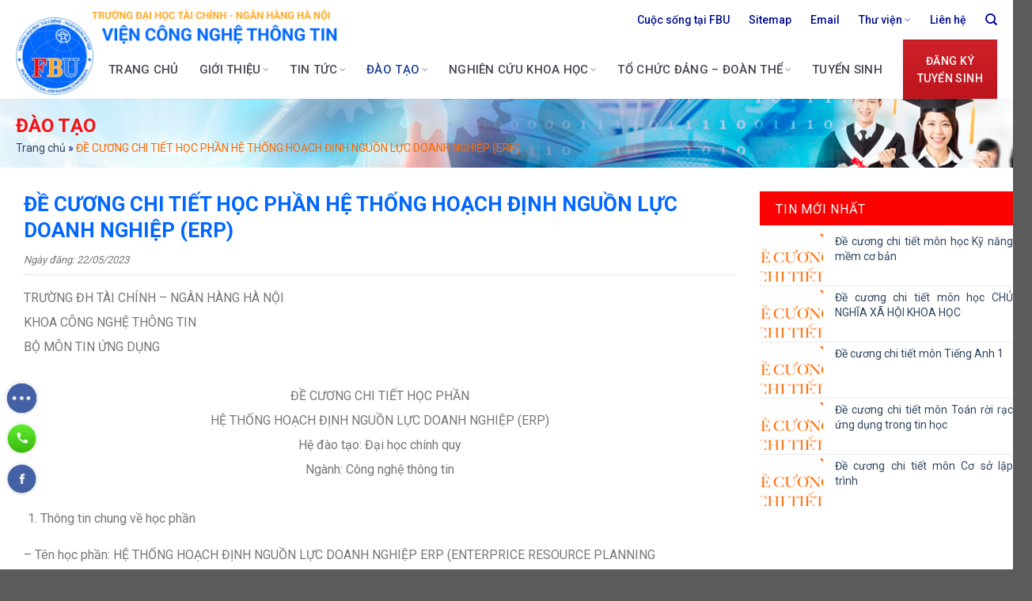

--- FILE ---
content_type: text/html; charset=UTF-8
request_url: https://viencongnghethongtin.fbu.edu.vn/de-cuong-chi-tiet-hoc-phan-he-thong-hoach-dinh-nguon-luc-doanh-nghiep-erp/
body_size: 23837
content:
<!DOCTYPE html>
<!--[if IE 9 ]> <html lang="vi" class="ie9 loading-site no-js"> <![endif]-->
<!--[if IE 8 ]> <html lang="vi" class="ie8 loading-site no-js"> <![endif]-->
<!--[if (gte IE 9)|!(IE)]><!--><html lang="vi" class="loading-site no-js"> <!--<![endif]-->
<head>
  <meta charset="UTF-8" />
  <link rel="profile" href="http://gmpg.org/xfn/11" />
  <link rel="pingback" href="https://viencongnghethongtin.fbu.edu.vn/xmlrpc.php" />
  <script>(function(html){html.className = html.className.replace(/\bno-js\b/,'js')})(document.documentElement);</script>
<meta name='robots' content='index, follow, max-image-preview:large, max-snippet:-1, max-video-preview:-1' />
<meta name="viewport" content="width=device-width, initial-scale=1, maximum-scale=1" />
	<!-- This site is optimized with the Yoast SEO plugin v18.2 - https://yoast.com/wordpress/plugins/seo/ -->
	<title>ĐỀ CƯƠNG CHI TIẾT HỌC PHẦN HỆ THỐNG HOẠCH ĐỊNH NGUỒN LỰC DOANH NGHIỆP (ERP) - Viện Công Nghệ Thông Tin</title>
	<link rel="canonical" href="https://viencongnghethongtin.fbu.edu.vn/de-cuong-chi-tiet-hoc-phan-he-thong-hoach-dinh-nguon-luc-doanh-nghiep-erp/" />
	<meta property="og:locale" content="vi_VN" />
	<meta property="og:type" content="article" />
	<meta property="og:title" content="ĐỀ CƯƠNG CHI TIẾT HỌC PHẦN HỆ THỐNG HOẠCH ĐỊNH NGUỒN LỰC DOANH NGHIỆP (ERP) - Viện Công Nghệ Thông Tin" />
	<meta property="og:description" content="TRƯỜNG ĐH TÀI CHÍNH &#8211; NGÂN HÀNG HÀ NỘI KHOA CÔNG NGHỆ THÔNG TIN BỘ MÔN TIN ỨNG DỤNG &nbsp; ĐỀ CƯƠNG CHI TIẾT HỌC PHẦN HỆ THỐNG HOẠCH ĐỊNH NGUỒN LỰC DOANH NGHIỆP (ERP) Hệ đào tạo: Đại học chính quy Ngành: Công nghệ thông tin &nbsp; Thông tin chung về học phần &#8211;..." />
	<meta property="og:url" content="https://viencongnghethongtin.fbu.edu.vn/de-cuong-chi-tiet-hoc-phan-he-thong-hoach-dinh-nguon-luc-doanh-nghiep-erp/" />
	<meta property="og:site_name" content="Viện Công Nghệ Thông Tin" />
	<meta property="article:published_time" content="2023-05-22T08:59:36+00:00" />
	<meta property="article:modified_time" content="2023-05-22T12:57:37+00:00" />
	<meta property="og:image" content="https://viencongnghethongtin.fbu.edu.vn/wp-content/uploads/sites/4/2021/05/nguon-luc-doanh-luc.jpg" />
	<meta property="og:image:width" content="484" />
	<meta property="og:image:height" content="429" />
	<meta property="og:image:type" content="image/jpeg" />
	<meta name="twitter:card" content="summary_large_image" />
	<meta name="twitter:label1" content="Được viết bởi" />
	<meta name="twitter:data1" content="senweb" />
	<meta name="twitter:label2" content="Ước tính thời gian đọc" />
	<meta name="twitter:data2" content="15 phút" />
	<script type="application/ld+json" class="yoast-schema-graph">{"@context":"https://schema.org","@graph":[{"@type":"WebSite","@id":"https://viencongnghethongtin.fbu.edu.vn/#website","url":"https://viencongnghethongtin.fbu.edu.vn/","name":"Viện Công Nghệ Thông Tin","description":"","potentialAction":[{"@type":"SearchAction","target":{"@type":"EntryPoint","urlTemplate":"https://viencongnghethongtin.fbu.edu.vn/?s={search_term_string}"},"query-input":"required name=search_term_string"}],"inLanguage":"vi"},{"@type":"ImageObject","@id":"https://viencongnghethongtin.fbu.edu.vn/de-cuong-chi-tiet-hoc-phan-he-thong-hoach-dinh-nguon-luc-doanh-nghiep-erp/#primaryimage","inLanguage":"vi","url":"https://viencongnghethongtin.fbu.edu.vn/wp-content/uploads/sites/4/2021/05/nguon-luc-doanh-luc.jpg","contentUrl":"https://viencongnghethongtin.fbu.edu.vn/wp-content/uploads/sites/4/2021/05/nguon-luc-doanh-luc.jpg","width":484,"height":429},{"@type":"WebPage","@id":"https://viencongnghethongtin.fbu.edu.vn/de-cuong-chi-tiet-hoc-phan-he-thong-hoach-dinh-nguon-luc-doanh-nghiep-erp/#webpage","url":"https://viencongnghethongtin.fbu.edu.vn/de-cuong-chi-tiet-hoc-phan-he-thong-hoach-dinh-nguon-luc-doanh-nghiep-erp/","name":"ĐỀ CƯƠNG CHI TIẾT HỌC PHẦN HỆ THỐNG HOẠCH ĐỊNH NGUỒN LỰC DOANH NGHIỆP (ERP) - Viện Công Nghệ Thông Tin","isPartOf":{"@id":"https://viencongnghethongtin.fbu.edu.vn/#website"},"primaryImageOfPage":{"@id":"https://viencongnghethongtin.fbu.edu.vn/de-cuong-chi-tiet-hoc-phan-he-thong-hoach-dinh-nguon-luc-doanh-nghiep-erp/#primaryimage"},"datePublished":"2023-05-22T08:59:36+00:00","dateModified":"2023-05-22T12:57:37+00:00","author":{"@id":"https://viencongnghethongtin.fbu.edu.vn/#/schema/person/cdd1675b690d360066eb9abd12e2dbc6"},"breadcrumb":{"@id":"https://viencongnghethongtin.fbu.edu.vn/de-cuong-chi-tiet-hoc-phan-he-thong-hoach-dinh-nguon-luc-doanh-nghiep-erp/#breadcrumb"},"inLanguage":"vi","potentialAction":[{"@type":"ReadAction","target":["https://viencongnghethongtin.fbu.edu.vn/de-cuong-chi-tiet-hoc-phan-he-thong-hoach-dinh-nguon-luc-doanh-nghiep-erp/"]}]},{"@type":"BreadcrumbList","@id":"https://viencongnghethongtin.fbu.edu.vn/de-cuong-chi-tiet-hoc-phan-he-thong-hoach-dinh-nguon-luc-doanh-nghiep-erp/#breadcrumb","itemListElement":[{"@type":"ListItem","position":1,"name":"Trang chủ","item":"https://viencongnghethongtin.fbu.edu.vn/"},{"@type":"ListItem","position":2,"name":"ĐỀ CƯƠNG CHI TIẾT HỌC PHẦN HỆ THỐNG HOẠCH ĐỊNH NGUỒN LỰC DOANH NGHIỆP (ERP)"}]},{"@type":"Person","@id":"https://viencongnghethongtin.fbu.edu.vn/#/schema/person/cdd1675b690d360066eb9abd12e2dbc6","name":"senweb","image":{"@type":"ImageObject","@id":"https://viencongnghethongtin.fbu.edu.vn/#personlogo","inLanguage":"vi","url":"https://secure.gravatar.com/avatar/30e908628a077e6bae6cdcf6455be0c8?s=96&d=mm&r=g","contentUrl":"https://secure.gravatar.com/avatar/30e908628a077e6bae6cdcf6455be0c8?s=96&d=mm&r=g","caption":"senweb"},"sameAs":["https://fbu.edu.vn"],"url":"https://viencongnghethongtin.fbu.edu.vn/author/senweb/"}]}</script>
	<!-- / Yoast SEO plugin. -->


<link rel='dns-prefetch' href='//fonts.googleapis.com' />
<link rel='dns-prefetch' href='//s.w.org' />
<link rel="alternate" type="application/rss+xml" title="Dòng thông tin Viện Công Nghệ Thông Tin &raquo;" href="https://viencongnghethongtin.fbu.edu.vn/feed/" />
<link rel="alternate" type="application/rss+xml" title="Dòng phản hồi Viện Công Nghệ Thông Tin &raquo;" href="https://viencongnghethongtin.fbu.edu.vn/comments/feed/" />
<link rel="alternate" type="application/rss+xml" title="Viện Công Nghệ Thông Tin &raquo; ĐỀ CƯƠNG CHI TIẾT HỌC PHẦN HỆ THỐNG HOẠCH ĐỊNH NGUỒN LỰC DOANH NGHIỆP (ERP) Dòng phản hồi" href="https://viencongnghethongtin.fbu.edu.vn/de-cuong-chi-tiet-hoc-phan-he-thong-hoach-dinh-nguon-luc-doanh-nghiep-erp/feed/" />
<script type="text/javascript">
window._wpemojiSettings = {"baseUrl":"https:\/\/s.w.org\/images\/core\/emoji\/13.1.0\/72x72\/","ext":".png","svgUrl":"https:\/\/s.w.org\/images\/core\/emoji\/13.1.0\/svg\/","svgExt":".svg","source":{"concatemoji":"https:\/\/viencongnghethongtin.fbu.edu.vn\/wp-includes\/js\/wp-emoji-release.min.js?ver=5.9"}};
/*! This file is auto-generated */
!function(e,a,t){var n,r,o,i=a.createElement("canvas"),p=i.getContext&&i.getContext("2d");function s(e,t){var a=String.fromCharCode;p.clearRect(0,0,i.width,i.height),p.fillText(a.apply(this,e),0,0);e=i.toDataURL();return p.clearRect(0,0,i.width,i.height),p.fillText(a.apply(this,t),0,0),e===i.toDataURL()}function c(e){var t=a.createElement("script");t.src=e,t.defer=t.type="text/javascript",a.getElementsByTagName("head")[0].appendChild(t)}for(o=Array("flag","emoji"),t.supports={everything:!0,everythingExceptFlag:!0},r=0;r<o.length;r++)t.supports[o[r]]=function(e){if(!p||!p.fillText)return!1;switch(p.textBaseline="top",p.font="600 32px Arial",e){case"flag":return s([127987,65039,8205,9895,65039],[127987,65039,8203,9895,65039])?!1:!s([55356,56826,55356,56819],[55356,56826,8203,55356,56819])&&!s([55356,57332,56128,56423,56128,56418,56128,56421,56128,56430,56128,56423,56128,56447],[55356,57332,8203,56128,56423,8203,56128,56418,8203,56128,56421,8203,56128,56430,8203,56128,56423,8203,56128,56447]);case"emoji":return!s([10084,65039,8205,55357,56613],[10084,65039,8203,55357,56613])}return!1}(o[r]),t.supports.everything=t.supports.everything&&t.supports[o[r]],"flag"!==o[r]&&(t.supports.everythingExceptFlag=t.supports.everythingExceptFlag&&t.supports[o[r]]);t.supports.everythingExceptFlag=t.supports.everythingExceptFlag&&!t.supports.flag,t.DOMReady=!1,t.readyCallback=function(){t.DOMReady=!0},t.supports.everything||(n=function(){t.readyCallback()},a.addEventListener?(a.addEventListener("DOMContentLoaded",n,!1),e.addEventListener("load",n,!1)):(e.attachEvent("onload",n),a.attachEvent("onreadystatechange",function(){"complete"===a.readyState&&t.readyCallback()})),(n=t.source||{}).concatemoji?c(n.concatemoji):n.wpemoji&&n.twemoji&&(c(n.twemoji),c(n.wpemoji)))}(window,document,window._wpemojiSettings);
</script>
<style type="text/css">
img.wp-smiley,
img.emoji {
	display: inline !important;
	border: none !important;
	box-shadow: none !important;
	height: 1em !important;
	width: 1em !important;
	margin: 0 0.07em !important;
	vertical-align: -0.1em !important;
	background: none !important;
	padding: 0 !important;
}
</style>
	<link rel='stylesheet' id='wp-block-library-css'  href='https://viencongnghethongtin.fbu.edu.vn/wp-includes/css/dist/block-library/style.min.css?ver=5.9' type='text/css' media='all' />
<style id='global-styles-inline-css' type='text/css'>
body{--wp--preset--color--black: #000000;--wp--preset--color--cyan-bluish-gray: #abb8c3;--wp--preset--color--white: #ffffff;--wp--preset--color--pale-pink: #f78da7;--wp--preset--color--vivid-red: #cf2e2e;--wp--preset--color--luminous-vivid-orange: #ff6900;--wp--preset--color--luminous-vivid-amber: #fcb900;--wp--preset--color--light-green-cyan: #7bdcb5;--wp--preset--color--vivid-green-cyan: #00d084;--wp--preset--color--pale-cyan-blue: #8ed1fc;--wp--preset--color--vivid-cyan-blue: #0693e3;--wp--preset--color--vivid-purple: #9b51e0;--wp--preset--gradient--vivid-cyan-blue-to-vivid-purple: linear-gradient(135deg,rgba(6,147,227,1) 0%,rgb(155,81,224) 100%);--wp--preset--gradient--light-green-cyan-to-vivid-green-cyan: linear-gradient(135deg,rgb(122,220,180) 0%,rgb(0,208,130) 100%);--wp--preset--gradient--luminous-vivid-amber-to-luminous-vivid-orange: linear-gradient(135deg,rgba(252,185,0,1) 0%,rgba(255,105,0,1) 100%);--wp--preset--gradient--luminous-vivid-orange-to-vivid-red: linear-gradient(135deg,rgba(255,105,0,1) 0%,rgb(207,46,46) 100%);--wp--preset--gradient--very-light-gray-to-cyan-bluish-gray: linear-gradient(135deg,rgb(238,238,238) 0%,rgb(169,184,195) 100%);--wp--preset--gradient--cool-to-warm-spectrum: linear-gradient(135deg,rgb(74,234,220) 0%,rgb(151,120,209) 20%,rgb(207,42,186) 40%,rgb(238,44,130) 60%,rgb(251,105,98) 80%,rgb(254,248,76) 100%);--wp--preset--gradient--blush-light-purple: linear-gradient(135deg,rgb(255,206,236) 0%,rgb(152,150,240) 100%);--wp--preset--gradient--blush-bordeaux: linear-gradient(135deg,rgb(254,205,165) 0%,rgb(254,45,45) 50%,rgb(107,0,62) 100%);--wp--preset--gradient--luminous-dusk: linear-gradient(135deg,rgb(255,203,112) 0%,rgb(199,81,192) 50%,rgb(65,88,208) 100%);--wp--preset--gradient--pale-ocean: linear-gradient(135deg,rgb(255,245,203) 0%,rgb(182,227,212) 50%,rgb(51,167,181) 100%);--wp--preset--gradient--electric-grass: linear-gradient(135deg,rgb(202,248,128) 0%,rgb(113,206,126) 100%);--wp--preset--gradient--midnight: linear-gradient(135deg,rgb(2,3,129) 0%,rgb(40,116,252) 100%);--wp--preset--duotone--dark-grayscale: url('#wp-duotone-dark-grayscale');--wp--preset--duotone--grayscale: url('#wp-duotone-grayscale');--wp--preset--duotone--purple-yellow: url('#wp-duotone-purple-yellow');--wp--preset--duotone--blue-red: url('#wp-duotone-blue-red');--wp--preset--duotone--midnight: url('#wp-duotone-midnight');--wp--preset--duotone--magenta-yellow: url('#wp-duotone-magenta-yellow');--wp--preset--duotone--purple-green: url('#wp-duotone-purple-green');--wp--preset--duotone--blue-orange: url('#wp-duotone-blue-orange');--wp--preset--font-size--small: 13px;--wp--preset--font-size--medium: 20px;--wp--preset--font-size--large: 36px;--wp--preset--font-size--x-large: 42px;}.has-black-color{color: var(--wp--preset--color--black) !important;}.has-cyan-bluish-gray-color{color: var(--wp--preset--color--cyan-bluish-gray) !important;}.has-white-color{color: var(--wp--preset--color--white) !important;}.has-pale-pink-color{color: var(--wp--preset--color--pale-pink) !important;}.has-vivid-red-color{color: var(--wp--preset--color--vivid-red) !important;}.has-luminous-vivid-orange-color{color: var(--wp--preset--color--luminous-vivid-orange) !important;}.has-luminous-vivid-amber-color{color: var(--wp--preset--color--luminous-vivid-amber) !important;}.has-light-green-cyan-color{color: var(--wp--preset--color--light-green-cyan) !important;}.has-vivid-green-cyan-color{color: var(--wp--preset--color--vivid-green-cyan) !important;}.has-pale-cyan-blue-color{color: var(--wp--preset--color--pale-cyan-blue) !important;}.has-vivid-cyan-blue-color{color: var(--wp--preset--color--vivid-cyan-blue) !important;}.has-vivid-purple-color{color: var(--wp--preset--color--vivid-purple) !important;}.has-black-background-color{background-color: var(--wp--preset--color--black) !important;}.has-cyan-bluish-gray-background-color{background-color: var(--wp--preset--color--cyan-bluish-gray) !important;}.has-white-background-color{background-color: var(--wp--preset--color--white) !important;}.has-pale-pink-background-color{background-color: var(--wp--preset--color--pale-pink) !important;}.has-vivid-red-background-color{background-color: var(--wp--preset--color--vivid-red) !important;}.has-luminous-vivid-orange-background-color{background-color: var(--wp--preset--color--luminous-vivid-orange) !important;}.has-luminous-vivid-amber-background-color{background-color: var(--wp--preset--color--luminous-vivid-amber) !important;}.has-light-green-cyan-background-color{background-color: var(--wp--preset--color--light-green-cyan) !important;}.has-vivid-green-cyan-background-color{background-color: var(--wp--preset--color--vivid-green-cyan) !important;}.has-pale-cyan-blue-background-color{background-color: var(--wp--preset--color--pale-cyan-blue) !important;}.has-vivid-cyan-blue-background-color{background-color: var(--wp--preset--color--vivid-cyan-blue) !important;}.has-vivid-purple-background-color{background-color: var(--wp--preset--color--vivid-purple) !important;}.has-black-border-color{border-color: var(--wp--preset--color--black) !important;}.has-cyan-bluish-gray-border-color{border-color: var(--wp--preset--color--cyan-bluish-gray) !important;}.has-white-border-color{border-color: var(--wp--preset--color--white) !important;}.has-pale-pink-border-color{border-color: var(--wp--preset--color--pale-pink) !important;}.has-vivid-red-border-color{border-color: var(--wp--preset--color--vivid-red) !important;}.has-luminous-vivid-orange-border-color{border-color: var(--wp--preset--color--luminous-vivid-orange) !important;}.has-luminous-vivid-amber-border-color{border-color: var(--wp--preset--color--luminous-vivid-amber) !important;}.has-light-green-cyan-border-color{border-color: var(--wp--preset--color--light-green-cyan) !important;}.has-vivid-green-cyan-border-color{border-color: var(--wp--preset--color--vivid-green-cyan) !important;}.has-pale-cyan-blue-border-color{border-color: var(--wp--preset--color--pale-cyan-blue) !important;}.has-vivid-cyan-blue-border-color{border-color: var(--wp--preset--color--vivid-cyan-blue) !important;}.has-vivid-purple-border-color{border-color: var(--wp--preset--color--vivid-purple) !important;}.has-vivid-cyan-blue-to-vivid-purple-gradient-background{background: var(--wp--preset--gradient--vivid-cyan-blue-to-vivid-purple) !important;}.has-light-green-cyan-to-vivid-green-cyan-gradient-background{background: var(--wp--preset--gradient--light-green-cyan-to-vivid-green-cyan) !important;}.has-luminous-vivid-amber-to-luminous-vivid-orange-gradient-background{background: var(--wp--preset--gradient--luminous-vivid-amber-to-luminous-vivid-orange) !important;}.has-luminous-vivid-orange-to-vivid-red-gradient-background{background: var(--wp--preset--gradient--luminous-vivid-orange-to-vivid-red) !important;}.has-very-light-gray-to-cyan-bluish-gray-gradient-background{background: var(--wp--preset--gradient--very-light-gray-to-cyan-bluish-gray) !important;}.has-cool-to-warm-spectrum-gradient-background{background: var(--wp--preset--gradient--cool-to-warm-spectrum) !important;}.has-blush-light-purple-gradient-background{background: var(--wp--preset--gradient--blush-light-purple) !important;}.has-blush-bordeaux-gradient-background{background: var(--wp--preset--gradient--blush-bordeaux) !important;}.has-luminous-dusk-gradient-background{background: var(--wp--preset--gradient--luminous-dusk) !important;}.has-pale-ocean-gradient-background{background: var(--wp--preset--gradient--pale-ocean) !important;}.has-electric-grass-gradient-background{background: var(--wp--preset--gradient--electric-grass) !important;}.has-midnight-gradient-background{background: var(--wp--preset--gradient--midnight) !important;}.has-small-font-size{font-size: var(--wp--preset--font-size--small) !important;}.has-medium-font-size{font-size: var(--wp--preset--font-size--medium) !important;}.has-large-font-size{font-size: var(--wp--preset--font-size--large) !important;}.has-x-large-font-size{font-size: var(--wp--preset--font-size--x-large) !important;}
</style>
<link rel='stylesheet' id='css-call-isocal-css'  href='https://viencongnghethongtin.fbu.edu.vn/wp-content/plugins/all-call-isocal/css/call.css?ver=all' type='text/css' media='all' />
<link rel='stylesheet' id='contact-form-7-css'  href='https://viencongnghethongtin.fbu.edu.vn/wp-content/plugins/contact-form-7/includes/css/styles.css?ver=5.5.5' type='text/css' media='all' />
<link rel='stylesheet' id='flatsome-icons-css'  href='https://viencongnghethongtin.fbu.edu.vn/wp-content/themes/flatsome/assets/css/fl-icons.css?ver=3.12' type='text/css' media='all' />
<link rel='stylesheet' id='flatsome-main-css'  href='https://viencongnghethongtin.fbu.edu.vn/wp-content/themes/flatsome/assets/css/flatsome.css?ver=3.13.0' type='text/css' media='all' />
<link rel='stylesheet' id='flatsome-style-css'  href='https://viencongnghethongtin.fbu.edu.vn/wp-content/themes/flatsome-child/style.css?ver=3.0' type='text/css' media='all' />
<link rel='stylesheet' id='css_screen_first-css'  href='https://viencongnghethongtin.fbu.edu.vn/wp-content/themes/flatsome-child/css/homepage-first-screen.css?ver=5.9' type='text/css' media='all' />
<link rel='stylesheet' id='flatsome-googlefonts-css'  href='//fonts.googleapis.com/css?family=Roboto%3Aregular%2Cregular%2Cregular%2C500%2C700&#038;display=swap&#038;ver=3.9' type='text/css' media='all' />
<script type='text/javascript' src='https://viencongnghethongtin.fbu.edu.vn/wp-includes/js/jquery/jquery.min.js?ver=3.6.0' id='jquery-core-js'></script>
<script type='text/javascript' src='https://viencongnghethongtin.fbu.edu.vn/wp-includes/js/jquery/jquery-migrate.min.js?ver=3.3.2' id='jquery-migrate-js'></script>
<link rel="https://api.w.org/" href="https://viencongnghethongtin.fbu.edu.vn/wp-json/" /><link rel="alternate" type="application/json" href="https://viencongnghethongtin.fbu.edu.vn/wp-json/wp/v2/posts/4918" /><link rel="EditURI" type="application/rsd+xml" title="RSD" href="https://viencongnghethongtin.fbu.edu.vn/xmlrpc.php?rsd" />
<link rel="wlwmanifest" type="application/wlwmanifest+xml" href="https://viencongnghethongtin.fbu.edu.vn/wp-includes/wlwmanifest.xml" /> 
<meta name="generator" content="WordPress 5.9" />
<link rel='shortlink' href='https://viencongnghethongtin.fbu.edu.vn/?p=4918' />
<link rel="alternate" type="application/json+oembed" href="https://viencongnghethongtin.fbu.edu.vn/wp-json/oembed/1.0/embed?url=https%3A%2F%2Fviencongnghethongtin.fbu.edu.vn%2Fde-cuong-chi-tiet-hoc-phan-he-thong-hoach-dinh-nguon-luc-doanh-nghiep-erp%2F" />
<link rel="alternate" type="text/xml+oembed" href="https://viencongnghethongtin.fbu.edu.vn/wp-json/oembed/1.0/embed?url=https%3A%2F%2Fviencongnghethongtin.fbu.edu.vn%2Fde-cuong-chi-tiet-hoc-phan-he-thong-hoach-dinh-nguon-luc-doanh-nghiep-erp%2F&#038;format=xml" />
<style>.bg{opacity: 0; transition: opacity 1s; -webkit-transition: opacity 1s;} .bg-loaded{opacity: 1;}</style><!--[if IE]><link rel="stylesheet" type="text/css" href="https://viencongnghethongtin.fbu.edu.vn/wp-content/themes/flatsome/assets/css/ie-fallback.css"><script src="//cdnjs.cloudflare.com/ajax/libs/html5shiv/3.6.1/html5shiv.js"></script><script>var head = document.getElementsByTagName('head')[0],style = document.createElement('style');style.type = 'text/css';style.styleSheet.cssText = ':before,:after{content:none !important';head.appendChild(style);setTimeout(function(){head.removeChild(style);}, 0);</script><script src="https://viencongnghethongtin.fbu.edu.vn/wp-content/themes/flatsome/assets/libs/ie-flexibility.js"></script><![endif]--><link rel="icon" href="https://viencongnghethongtin.fbu.edu.vn/wp-content/uploads/sites/4/2021/03/cropped-logo-32x32.png" sizes="32x32" />
<link rel="icon" href="https://viencongnghethongtin.fbu.edu.vn/wp-content/uploads/sites/4/2021/03/cropped-logo-192x192.png" sizes="192x192" />
<link rel="apple-touch-icon" href="https://viencongnghethongtin.fbu.edu.vn/wp-content/uploads/sites/4/2021/03/cropped-logo-180x180.png" />
<meta name="msapplication-TileImage" content="https://viencongnghethongtin.fbu.edu.vn/wp-content/uploads/sites/4/2021/03/cropped-logo-270x270.png" />
<style id="custom-css" type="text/css">:root {--primary-color: #fb0202;}.full-width .ubermenu-nav, .container, .row{max-width: 1270px}.row.row-collapse{max-width: 1240px}.row.row-small{max-width: 1262.5px}.row.row-large{max-width: 1300px}.header-main{height: 75px}#logo img{max-height: 75px}#logo{width:200px;}.header-bottom{min-height: 10px}.header-top{min-height: 50px}.transparent .header-main{height: 30px}.transparent #logo img{max-height: 30px}.has-transparent + .page-title:first-of-type,.has-transparent + #main > .page-title,.has-transparent + #main > div > .page-title,.has-transparent + #main .page-header-wrapper:first-of-type .page-title{padding-top: 60px;}.header.show-on-scroll,.stuck .header-main{height:45px!important}.stuck #logo img{max-height: 45px!important}.header-bg-color, .header-wrapper {background-color: rgba(255,255,255,0.9)}.header-bottom {background-color: #f1f1f1}.top-bar-nav > li > a{line-height: 16px }.header-main .nav > li > a{line-height: 30px }.stuck .header-main .nav > li > a{line-height: 45px }.header-bottom-nav > li > a{line-height: 16px }@media (max-width: 549px) {.header-main{height: 70px}#logo img{max-height: 70px}}.header-top{background-color:rgba(255,255,255,0)!important;}/* Color */.accordion-title.active, .has-icon-bg .icon .icon-inner,.logo a, .primary.is-underline, .primary.is-link, .badge-outline .badge-inner, .nav-outline > li.active> a,.nav-outline >li.active > a, .cart-icon strong,[data-color='primary'], .is-outline.primary{color: #fb0202;}/* Color !important */[data-text-color="primary"]{color: #fb0202!important;}/* Background Color */[data-text-bg="primary"]{background-color: #fb0202;}/* Background */.scroll-to-bullets a,.featured-title, .label-new.menu-item > a:after, .nav-pagination > li > .current,.nav-pagination > li > span:hover,.nav-pagination > li > a:hover,.has-hover:hover .badge-outline .badge-inner,button[type="submit"], .button.wc-forward:not(.checkout):not(.checkout-button), .button.submit-button, .button.primary:not(.is-outline),.featured-table .title,.is-outline:hover, .has-icon:hover .icon-label,.nav-dropdown-bold .nav-column li > a:hover, .nav-dropdown.nav-dropdown-bold > li > a:hover, .nav-dropdown-bold.dark .nav-column li > a:hover, .nav-dropdown.nav-dropdown-bold.dark > li > a:hover, .is-outline:hover, .tagcloud a:hover,.grid-tools a, input[type='submit']:not(.is-form), .box-badge:hover .box-text, input.button.alt,.nav-box > li > a:hover,.nav-box > li.active > a,.nav-pills > li.active > a ,.current-dropdown .cart-icon strong, .cart-icon:hover strong, .nav-line-bottom > li > a:before, .nav-line-grow > li > a:before, .nav-line > li > a:before,.banner, .header-top, .slider-nav-circle .flickity-prev-next-button:hover svg, .slider-nav-circle .flickity-prev-next-button:hover .arrow, .primary.is-outline:hover, .button.primary:not(.is-outline), input[type='submit'].primary, input[type='submit'].primary, input[type='reset'].button, input[type='button'].primary, .badge-inner{background-color: #fb0202;}/* Border */.nav-vertical.nav-tabs > li.active > a,.scroll-to-bullets a.active,.nav-pagination > li > .current,.nav-pagination > li > span:hover,.nav-pagination > li > a:hover,.has-hover:hover .badge-outline .badge-inner,.accordion-title.active,.featured-table,.is-outline:hover, .tagcloud a:hover,blockquote, .has-border, .cart-icon strong:after,.cart-icon strong,.blockUI:before, .processing:before,.loading-spin, .slider-nav-circle .flickity-prev-next-button:hover svg, .slider-nav-circle .flickity-prev-next-button:hover .arrow, .primary.is-outline:hover{border-color: #fb0202}.nav-tabs > li.active > a{border-top-color: #fb0202}.widget_shopping_cart_content .blockUI.blockOverlay:before { border-left-color: #fb0202 }.woocommerce-checkout-review-order .blockUI.blockOverlay:before { border-left-color: #fb0202 }/* Fill */.slider .flickity-prev-next-button:hover svg,.slider .flickity-prev-next-button:hover .arrow{fill: #fb0202;}/* Background Color */[data-icon-label]:after, .secondary.is-underline:hover,.secondary.is-outline:hover,.icon-label,.button.secondary:not(.is-outline),.button.alt:not(.is-outline), .badge-inner.on-sale, .button.checkout, .single_add_to_cart_button, .current .breadcrumb-step{ background-color:#fea826; }[data-text-bg="secondary"]{background-color: #fea826;}/* Color */.secondary.is-underline,.secondary.is-link, .secondary.is-outline,.stars a.active, .star-rating:before, .woocommerce-page .star-rating:before,.star-rating span:before, .color-secondary{color: #fea826}/* Color !important */[data-text-color="secondary"]{color: #fea826!important;}/* Border */.secondary.is-outline:hover{border-color:#fea826}.success.is-underline:hover,.success.is-outline:hover,.success{background-color: #345099}.success-color, .success.is-link, .success.is-outline{color: #345099;}.success-border{border-color: #345099!important;}/* Color !important */[data-text-color="success"]{color: #345099!important;}/* Background Color */[data-text-bg="success"]{background-color: #345099;}.alert.is-underline:hover,.alert.is-outline:hover,.alert{background-color: #0267ff}.alert.is-link, .alert.is-outline, .color-alert{color: #0267ff;}/* Color !important */[data-text-color="alert"]{color: #0267ff!important;}/* Background Color */[data-text-bg="alert"]{background-color: #0267ff;}body{font-size: 100%;}@media screen and (max-width: 549px){body{font-size: 100%;}}body{font-family:"Roboto", sans-serif}body{font-weight: 0}.nav > li > a {font-family:"Roboto", sans-serif;}.mobile-sidebar-levels-2 .nav > li > ul > li > a {font-family:"Roboto", sans-serif;}.nav > li > a {font-weight: 500;}.mobile-sidebar-levels-2 .nav > li > ul > li > a {font-weight: 500;}h1,h2,h3,h4,h5,h6,.heading-font, .off-canvas-center .nav-sidebar.nav-vertical > li > a{font-family: "Roboto", sans-serif;}h1,h2,h3,h4,h5,h6,.heading-font,.banner h1,.banner h2{font-weight: 0;}.alt-font{font-family: "Roboto", sans-serif;}.alt-font{font-weight: 700!important;}.header:not(.transparent) .top-bar-nav > li > a {color: #000e8f;}.header:not(.transparent) .header-nav-main.nav > li > a {color: #484554;}.header:not(.transparent) .header-nav-main.nav > li > a:hover,.header:not(.transparent) .header-nav-main.nav > li.active > a,.header:not(.transparent) .header-nav-main.nav > li.current > a,.header:not(.transparent) .header-nav-main.nav > li > a.active,.header:not(.transparent) .header-nav-main.nav > li > a.current{color: #1c3e95;}.header-nav-main.nav-line-bottom > li > a:before,.header-nav-main.nav-line-grow > li > a:before,.header-nav-main.nav-line > li > a:before,.header-nav-main.nav-box > li > a:hover,.header-nav-main.nav-box > li.active > a,.header-nav-main.nav-pills > li > a:hover,.header-nav-main.nav-pills > li.active > a{color:#FFF!important;background-color: #1c3e95;}.header-main .social-icons,.header-main .cart-icon strong,.header-main .menu-title,.header-main .header-button > .button.is-outline,.header-main .nav > li > a > i:not(.icon-angle-down){color: #d6d6d6!important;}.header-main .header-button > .button.is-outline,.header-main .cart-icon strong:after,.header-main .cart-icon strong{border-color: #d6d6d6!important;}.header-main .header-button > .button:not(.is-outline){background-color: #d6d6d6!important;}.header-main .current-dropdown .cart-icon strong,.header-main .header-button > .button:hover,.header-main .header-button > .button:hover i,.header-main .header-button > .button:hover span{color:#FFF!important;}.header-main .menu-title:hover,.header-main .social-icons a:hover,.header-main .header-button > .button.is-outline:hover,.header-main .nav > li > a:hover > i:not(.icon-angle-down){color: #1c3e95!important;}.header-main .current-dropdown .cart-icon strong,.header-main .header-button > .button:hover{background-color: #1c3e95!important;}.header-main .current-dropdown .cart-icon strong:after,.header-main .current-dropdown .cart-icon strong,.header-main .header-button > .button:hover{border-color: #1c3e95!important;}.label-new.menu-item > a:after{content:"New";}.label-hot.menu-item > a:after{content:"Hot";}.label-sale.menu-item > a:after{content:"Sale";}.label-popular.menu-item > a:after{content:"Popular";}</style></head>
<body class="post-template-default single single-post postid-4918 single-format-standard nav-dropdown-has-arrow nav-dropdown-has-shadow nav-dropdown-has-border" id="SubPagIDMain">
    <a class="skip-link screen-reader-text" href="#main">Skip to content</a>
  <div id="wrapper">
        <header id="header" class="header has-sticky sticky-jump">
      <div class="header-wrapper">
        <div id="top-bar" class="header-top hide-for-sticky nav-dark hide-for-medium">
    <div class="flex-row container">
      <div class="flex-col hide-for-medium flex-left">
          <ul class="nav nav-left medium-nav-center nav-small  nav-">
                        </ul>
      </div><!-- flex-col left -->

      <div class="flex-col hide-for-medium flex-center">
          <ul class="nav nav-center nav-small  nav-">
                        </ul>
      </div><!-- center -->

      <div class="flex-col hide-for-medium flex-right">
         <ul class="nav top-bar-nav nav-right nav-small  nav-">
              <li id="menu-item-6712" class="menu-item menu-item-type-custom menu-item-object-custom menu-item-6712 menu-item-design-default"><a href="#" class="nav-top-link">Cuộc sống tại FBU</a></li>
<li id="menu-item-5751" class="menu-item menu-item-type-post_type menu-item-object-page menu-item-5751 menu-item-design-default"><a href="https://viencongnghethongtin.fbu.edu.vn/sitemap/" class="nav-top-link">Sitemap</a></li>
<li id="menu-item-6713" class="menu-item menu-item-type-custom menu-item-object-custom menu-item-6713 menu-item-design-default"><a href="http://fbu.tuyensinh@gmail.com" class="nav-top-link">Email</a></li>
<li id="menu-item-6714" class="menu-item menu-item-type-custom menu-item-object-custom menu-item-has-children menu-item-6714 menu-item-design-default has-dropdown"><a href="#" class="nav-top-link">Thư viện<i class="icon-angle-down" ></i></a>
<ul class="sub-menu nav-dropdown nav-dropdown-default">
	<li id="menu-item-6715" class="menu-item menu-item-type-taxonomy menu-item-object-thu_vien menu-item-6715"><a href="https://viencongnghethongtin.fbu.edu.vn/thu-vien/hinh-anh/">Hình ảnh</a></li>
	<li id="menu-item-6716" class="menu-item menu-item-type-taxonomy menu-item-object-thu_vien menu-item-6716"><a href="https://viencongnghethongtin.fbu.edu.vn/thu-vien/tai-lieu/">Tài liệu</a></li>
	<li id="menu-item-6717" class="menu-item menu-item-type-taxonomy menu-item-object-thu_vien menu-item-6717"><a href="https://viencongnghethongtin.fbu.edu.vn/thu-vien/video/">Video</a></li>
</ul>
</li>
<li id="menu-item-5750" class="menu-item menu-item-type-post_type menu-item-object-page menu-item-5750 menu-item-design-default"><a href="https://viencongnghethongtin.fbu.edu.vn/lien-he/" class="nav-top-link">Liên hệ</a></li>
<li class="header-search header-search-dropdown has-icon has-dropdown menu-item-has-children">
		<a href="#" class="is-small"><i class="icon-search" ></i></a>
		<ul class="nav-dropdown nav-dropdown-default">
	 	<li class="header-search-form search-form html relative has-icon">
	<div class="header-search-form-wrapper">
		<div class="searchform-wrapper ux-search-box relative is-normal"><form method="get" class="searchform" action="https://viencongnghethongtin.fbu.edu.vn/" role="search">
		<div class="flex-row relative">
			<div class="flex-col flex-grow">
	   	   <input type="search" class="search-field mb-0" name="s" value="" id="s" placeholder="Tìm kiếm..." />
			</div>
			<div class="flex-col">
				<button type="submit" class="ux-search-submit submit-button secondary button icon mb-0" aria-label="Submit">
					<i class="icon-search" ></i>				</button>
			</div>
		</div>
    <div class="live-search-results text-left z-top"></div>
</form>
</div>	</div>
</li>	</ul><!-- .nav-dropdown -->
</li>
          </ul>
      </div><!-- .flex-col right -->

      
    </div><!-- .flex-row -->
</div><!-- #header-top -->
<div id="masthead" class="header-main hide-for-sticky">
      <div class="header-inner flex-row container logo-left" role="navigation">

          <!-- Logo -->
          <div id="logo" class="flex-col logo">
            <!-- Header logo -->
<a href="https://viencongnghethongtin.fbu.edu.vn/" title="Viện Công Nghệ Thông Tin" rel="home">
    <img width="200" height="75" src="https://viencongnghethongtin.fbu.edu.vn/wp-content/uploads/sites/4/2024/04/logoviencnttin.png" class="header_logo header-logo" alt="Viện Công Nghệ Thông Tin"/><img  width="200" height="75" src="https://viencongnghethongtin.fbu.edu.vn/wp-content/uploads/sites/4/2024/04/logoviencnttin.png" class="header-logo-dark" alt="Viện Công Nghệ Thông Tin"/></a>
          </div>

          <!-- Mobile Left Elements -->
          <div class="flex-col show-for-medium flex-left">
            <ul class="mobile-nav nav nav-left ">
                          </ul>
          </div>

          <!-- Left Elements -->
          <div class="flex-col hide-for-medium flex-left
            flex-grow">
            <ul class="header-nav header-nav-main nav nav-left  nav-size-large nav-spacing-xlarge nav-uppercase" >
                          </ul>
          </div>

          <!-- Right Elements -->
          <div class="flex-col hide-for-medium flex-right">
            <ul class="header-nav header-nav-main nav nav-right  nav-size-large nav-spacing-xlarge nav-uppercase">
              <li id="menu-item-5752" class="menu-item menu-item-type-post_type menu-item-object-page menu-item-5752 menu-item-design-default"><a href="https://viencongnghethongtin.fbu.edu.vn/trang-chu-khoa-ke-toan-kiem-toan/" class="nav-top-link">Trang chủ</a></li>
<li id="menu-item-5749" class="menu-item menu-item-type-custom menu-item-object-custom menu-item-has-children menu-item-5749 menu-item-design-default has-dropdown"><a href="#" class="nav-top-link">Giới thiệu<i class="icon-angle-down" ></i></a>
<ul class="sub-menu nav-dropdown nav-dropdown-default">
	<li id="menu-item-5577" class="menu-item menu-item-type-post_type menu-item-object-page menu-item-5577"><a href="https://viencongnghethongtin.fbu.edu.vn/gioi-thieu-chung/">Giới thiệu chung</a></li>
	<li id="menu-item-5748" class="menu-item menu-item-type-post_type menu-item-object-page menu-item-5748"><a href="https://viencongnghethongtin.fbu.edu.vn/chuc-nang-nhiem-vu/">Chức năng nhiệm vụ</a></li>
	<li id="menu-item-5747" class="menu-item menu-item-type-post_type menu-item-object-page menu-item-5747"><a href="https://viencongnghethongtin.fbu.edu.vn/cac-bo-mon/">Các bộ môn</a></li>
</ul>
</li>
<li id="menu-item-5591" class="menu-item menu-item-type-taxonomy menu-item-object-category menu-item-has-children menu-item-5591 menu-item-design-default has-dropdown"><a href="https://viencongnghethongtin.fbu.edu.vn/category/tin-tuc/" class="nav-top-link">Tin tức<i class="icon-angle-down" ></i></a>
<ul class="sub-menu nav-dropdown nav-dropdown-default">
	<li id="menu-item-5603" class="menu-item menu-item-type-taxonomy menu-item-object-category menu-item-5603"><a href="https://viencongnghethongtin.fbu.edu.vn/category/tin-tuc/thong-bao/">Thông báo</a></li>
	<li id="menu-item-5582" class="menu-item menu-item-type-taxonomy menu-item-object-category menu-item-5582"><a href="https://viencongnghethongtin.fbu.edu.vn/category/tin-tuc/su-kien/">Sự Kiện</a></li>
	<li id="menu-item-5604" class="menu-item menu-item-type-taxonomy menu-item-object-category menu-item-5604"><a href="https://viencongnghethongtin.fbu.edu.vn/category/tin-tuc/tin-giao-duc/">Tin giáo dục</a></li>
	<li id="menu-item-5583" class="menu-item menu-item-type-taxonomy menu-item-object-category menu-item-5583"><a href="https://viencongnghethongtin.fbu.edu.vn/category/tin-tuc/tin-vien-cong-nghe-thong-tin/">Tin viện Công nghệ thông tin</a></li>
</ul>
</li>
<li id="menu-item-5584" class="menu-item menu-item-type-taxonomy menu-item-object-category current-post-ancestor current-menu-parent current-post-parent menu-item-has-children menu-item-5584 active menu-item-design-default has-dropdown"><a href="https://viencongnghethongtin.fbu.edu.vn/category/dao-tao/" class="nav-top-link">Đào tạo<i class="icon-angle-down" ></i></a>
<ul class="sub-menu nav-dropdown nav-dropdown-default">
	<li id="menu-item-5608" class="menu-item menu-item-type-taxonomy menu-item-object-category menu-item-5608"><a href="https://viencongnghethongtin.fbu.edu.vn/category/dao-tao/dao-tao-ngan-han/">Đào tạo ngắn hạn</a></li>
	<li id="menu-item-6802" class="menu-item menu-item-type-taxonomy menu-item-object-category menu-item-6802"><a href="https://viencongnghethongtin.fbu.edu.vn/category/dao-tao/dao-tao-thac-sy/">Đào tạo Sau đại học</a></li>
	<li id="menu-item-5585" class="menu-item menu-item-type-taxonomy menu-item-object-category current-post-ancestor current-menu-parent current-post-parent menu-item-5585 active"><a href="https://viencongnghethongtin.fbu.edu.vn/category/dao-tao/dao-tao-dai-hoc/">Đào tạo Đại học</a></li>
	<li id="menu-item-5607" class="menu-item menu-item-type-taxonomy menu-item-object-category menu-item-5607"><a href="https://viencongnghethongtin.fbu.edu.vn/category/dao-tao/dao-tao-dai-hoc/chuong-trinh-dao-tao/">Chương trình đào tạo</a></li>
	<li id="menu-item-5606" class="menu-item menu-item-type-taxonomy menu-item-object-category menu-item-5606"><a href="https://viencongnghethongtin.fbu.edu.vn/category/dao-tao/dao-tao-dai-hoc/chuan-dau-ra/">Chuẩn đầu ra</a></li>
	<li id="menu-item-6803" class="menu-item menu-item-type-taxonomy menu-item-object-category menu-item-6803"><a href="https://viencongnghethongtin.fbu.edu.vn/category/dao-tao/giay-chung-nhan-kiem-dinh-chat-luong-ctdt/">Giấy chứng nhận kiểm định chất lượng CTĐT</a></li>
	<li id="menu-item-5586" class="menu-item menu-item-type-taxonomy menu-item-object-category current-post-ancestor current-menu-parent current-post-parent menu-item-has-children menu-item-5586 active nav-dropdown-col"><a href="https://viencongnghethongtin.fbu.edu.vn/category/dao-tao/dao-tao-dai-hoc/de-cuong-cac-hoc-phan/">Đề cương các học phần</a>
	<ul class="sub-menu nav-column nav-dropdown-default">
		<li id="menu-item-5596" class="menu-item menu-item-type-taxonomy menu-item-object-category menu-item-5596"><a href="https://viencongnghethongtin.fbu.edu.vn/category/dao-tao/dao-tao-dai-hoc/de-cuong-cac-hoc-phan/de-cuong-chi-tiet-cac-hoc-phan-2019/">Đề cương chi tiết các học phần 2019</a></li>
		<li id="menu-item-5587" class="menu-item menu-item-type-taxonomy menu-item-object-category menu-item-5587"><a href="https://viencongnghethongtin.fbu.edu.vn/category/dao-tao/dao-tao-dai-hoc/de-cuong-cac-hoc-phan/de-cuong-chi-tiet-cac-hoc-phan-2022/">Đề cương chi tiết các học phần 2022</a></li>
		<li id="menu-item-5801" class="menu-item menu-item-type-taxonomy menu-item-object-category menu-item-5801"><a href="https://viencongnghethongtin.fbu.edu.vn/category/dao-tao/dao-tao-dai-hoc/de-cuong-cac-hoc-phan/de-cuong-chi-tiet-hoc-phan-2023/">Đề cương chi tiết các học phần 2023</a></li>
		<li id="menu-item-6997" class="menu-item menu-item-type-taxonomy menu-item-object-category menu-item-6997"><a href="https://viencongnghethongtin.fbu.edu.vn/category/de-cuong-chi-tiet-2025/">Đề cương chi tiết các học phần 2025</a></li>
	</ul>
</li>
</ul>
</li>
<li id="menu-item-5590" class="menu-item menu-item-type-taxonomy menu-item-object-category menu-item-has-children menu-item-5590 menu-item-design-default has-dropdown"><a href="https://viencongnghethongtin.fbu.edu.vn/category/nghien-cuu-khoa-hoc/" class="nav-top-link">Nghiên cứu khoa học<i class="icon-angle-down" ></i></a>
<ul class="sub-menu nav-dropdown nav-dropdown-default">
	<li id="menu-item-5609" class="menu-item menu-item-type-taxonomy menu-item-object-category menu-item-5609"><a href="https://viencongnghethongtin.fbu.edu.vn/category/nghien-cuu-khoa-hoc/hoi-thao-khoa-hoc/">Hội thảo khoa học</a></li>
	<li id="menu-item-5610" class="menu-item menu-item-type-taxonomy menu-item-object-category menu-item-5610"><a href="https://viencongnghethongtin.fbu.edu.vn/category/nghien-cuu-khoa-hoc/nghien-cuu-khoa-hoc-giao-vien/">Nghiên cứu khoa học giáo viên</a></li>
	<li id="menu-item-5611" class="menu-item menu-item-type-taxonomy menu-item-object-category menu-item-5611"><a href="https://viencongnghethongtin.fbu.edu.vn/category/nghien-cuu-khoa-hoc/nghien-cuu-khoa-hoc-sinh-vien/">Nghiên cứu khoa học sinh viên</a></li>
</ul>
</li>
<li id="menu-item-5597" class="menu-item menu-item-type-taxonomy menu-item-object-category menu-item-has-children menu-item-5597 menu-item-design-default has-dropdown"><a href="https://viencongnghethongtin.fbu.edu.vn/category/to-chuc-dang-doan-the/" class="nav-top-link">Tổ chức Đảng &#8211; Đoàn thể<i class="icon-angle-down" ></i></a>
<ul class="sub-menu nav-dropdown nav-dropdown-default">
	<li id="menu-item-5598" class="menu-item menu-item-type-taxonomy menu-item-object-category menu-item-5598"><a href="https://viencongnghethongtin.fbu.edu.vn/category/to-chuc-dang-doan-the/chi-bo/">Chi bộ</a></li>
	<li id="menu-item-5599" class="menu-item menu-item-type-taxonomy menu-item-object-category menu-item-5599"><a href="https://viencongnghethongtin.fbu.edu.vn/category/to-chuc-dang-doan-the/cong-doan/">Công đoàn</a></li>
	<li id="menu-item-5600" class="menu-item menu-item-type-taxonomy menu-item-object-category menu-item-5600"><a href="https://viencongnghethongtin.fbu.edu.vn/category/to-chuc-dang-doan-the/lien-chi-doan/">Liên chi đoàn</a></li>
</ul>
</li>
<li id="menu-item-5601" class="menu-item menu-item-type-taxonomy menu-item-object-category menu-item-5601 menu-item-design-default"><a href="https://viencongnghethongtin.fbu.edu.vn/category/tuyen-sinh/" class="nav-top-link">Tuyển sinh</a></li>
<li class="html header-button-1">
	<div class="header-button">
	<a href="https://viencongnghethongtin.fbu.edu.vn/tuyen-sinh/" class="button plain"  >
    <span>Đăng ký tuyển sinh</span>
  </a>
	</div>
</li>


            </ul>
          </div>

          <!-- Mobile Right Elements -->
          <div class="flex-col show-for-medium flex-right">
            <ul class="mobile-nav nav nav-right ">
              <li class="nav-icon has-icon">
  		<a href="#" data-open="#main-menu" data-pos="left" data-bg="main-menu-overlay" data-color="" class="is-small" aria-controls="main-menu" aria-expanded="false">
		
		  <i class="icon-menu" ></i>
		  		</a>
	</li>            </ul>
          </div>

      </div><!-- .header-inner -->
     
            <!-- Header divider -->
      <div class="container"><div class="top-divider full-width"></div></div>
      </div><!-- .header-main -->
<div class="header-bg-container fill"><div class="header-bg-image fill"></div><div class="header-bg-color fill"></div></div><!-- .header-bg-container -->      </div><!-- header-wrapper-->
    </header>
            <main id="main" class="">

            <div class="breadcrumd_core" style="background-image: url(https://viencongnghethongtin.fbu.edu.vn/wp-content/uploads/sites/4/2021/03/banner-nho-1.jpg);background-size: cover;background-repeat: no-repeat;background-position: center;">
          <div class="row rowbread_core">
              <div class="large-12 col">
                <div class="col-inner">
                  <div class="titbread_addnew tit_archive_core">
                                                <h3>Đào tạo                            </h3>
                        <p id="breadcrumbs"><span><span><a href="https://viencongnghethongtin.fbu.edu.vn/">Trang chủ</a> &raquo; <span class="breadcrumb_last" aria-current="page">ĐỀ CƯƠNG CHI TIẾT HỌC PHẦN HỆ THỐNG HOẠCH ĐỊNH NGUỒN LỰC DOANH NGHIỆP (ERP)</span></span></span></p> 
                    </div>
                </div>
              </div>
          </div>
      </div>
      
<div id="content" class="blog-wrapper blog-single page-wrapper">
	

<div class="row row-large ">
	
	<div class="large-9 col">
		<article id="post-4918" class="post-4918 post type-post status-publish format-standard has-post-thumbnail hentry category-dao-tao category-dao-tao-dai-hoc category-de-cuong-cac-hoc-phan">
	<div class="article-inner ">
		<header class="entry-header">
				
	<div class="entry-header-text entry-header-text-bottom text-left">
		<!-- <h6 class="entry-category is-xsmall">
	</h6> -->
<h1 class="entry-title">ĐỀ CƯƠNG CHI TIẾT HỌC PHẦN HỆ THỐNG HOẠCH ĐỊNH NGUỒN LỰC DOANH NGHIỆP (ERP)</h1><!-- <div class="entry-divider is-divider small"></div> -->
	<div class="entry-meta is-xsmall">
		<p class="date_post_core">Ngày đăng: 22/05/2023</p>	</div><!-- .entry-meta -->
	<!-- <div class="entry-meta uppercase is-xsmall">
			</div> --><!-- .entry-meta -->
	</div>
</header><!-- .entry-header -->
		<div class="entry-content single-page">
	<p>TRƯỜNG ĐH TÀI CHÍNH &#8211; NGÂN HÀNG HÀ NỘI</p>
<p>KHOA CÔNG NGHỆ THÔNG TIN</p>
<p>BỘ MÔN TIN ỨNG DỤNG</p>
<p>&nbsp;</p>
<p style="text-align: center">ĐỀ CƯƠNG CHI TIẾT HỌC PHẦN</p>
<p style="text-align: center">HỆ THỐNG HOẠCH ĐỊNH NGUỒN LỰC DOANH NGHIỆP (ERP)</p>
<p style="text-align: center">Hệ đào tạo: Đại học chính quy</p>
<p style="text-align: center">Ngành: Công nghệ thông tin</p>
<p>&nbsp;</p>
<ol>
<li>Thông tin chung về học phần</li>
</ol>
<p>&#8211; Tên học phần: HỆ THỐNG HOẠCH ĐỊNH NGUỒN LỰC DOANH NGHIỆP ERP (ENTERPRICE RESOURCE PLANNING</p>
<p>&#8211; Mã học phần:  DCT.02.25</p>
<p>&#8211; Số tín chỉ: 3 (60 tiết, mỗi tiết 45 phút)</p>
<p>&#8211; Phân bổ giờ tín chỉ đối với các hoạt động: (số lượng tiết)</p>
<p>+ Lý thuyết:     30 tiết</p>
<p>+ Bài tập và thảo luận: 12 tiết</p>
<p>+ Tự học:         18 tiết</p>
<p>&#8211; Khoa, Bộ môn phụ trách học phần: Bộ môn Tin ứng dụng Khoa CNTT</p>
<p>&#8211; Giảng viên phụ trách học phần (dự kiến):</p>
<p>1) Họ và tên: TS. Phùng Văn Ổn</p>
<p>Chức danh: Chuyên viên cao cấp, GV chính</p>
<p>Thông tin liên hệ: ĐT: 0913243623; Email: <a href="mailto:onphungvan@gmail.com">onphungvan@gmail.com</a></p>
<p>2) Họ và tên: ThS. Bùi Thị Thu Hiền</p>
<p>Chức danh: GV</p>
<p>Thông tin liên hệ: ĐT: 0985220287; Email: buithuhien1987@gmail.com</p>
<ol start="2">
<li>Các học phần tiên quyết</li>
</ol>
<p>Các học phần tiên quyết: DCT.02.12-Phân tích, thiết kế hướng đối tượng, DCT.02.11- Hệ quản trị CSDL SQL Server.</p>
<ol start="3">
<li>Mục tiêu của học phần:</li>
</ol>
<p><em>3.1 Mục tiêu chung: </em></p>
<p>Trang bị cho sinh viên các kiến thức về hoạch định nguồn lực trong doanh nghiệp, bao gồm các vấn đề liên quan đến kế toán tài chính, quản lý nhu cầu, hoạch định phân phối, hoạch định sản xuất, vật tư, mua sắm, quản lý tồn kho, quản lý nhân lực,&#8230;.</p>
<p><em>3.2 Mục tiêu cụ thể </em></p>
<ol>
<li>a) Về kiến thức: Trang bị cho sinh viên kiến thức về hoạch định nguồn lực trong doanh nghiệp.</li>
<li>b) Về kỹ năng: Rèn luyện cho sinh viên kỹ năng về hoạch định nguồn lực trong doanh nghiệp, bao gồm các vấn đề liên quan đến kế toán tài chính, quản lý nhu cầu, hoạch định phân phối, hoạch định sản xuất, vật tư, mua sắm, quản lý tồn kho, quản lý nhân lực,&#8230;..</li>
<li>c) Về thái độ: Giúp sinh viên nhận thức được vai trò, trách nhiệm của người làm kỹ thuật tin học: cẩn thận, làm việc từng bước theo đúng quy trình.</li>
<li>Chuẩn đầu ra của học phần</li>
</ol>
<p><em>4.1. Nội dung chuẩn đầu ra học phần:</em></p>
<p>1) Về kiến thức:</p>
<p>CLO 1: Hiểu được các kiến thức về hoạch định nguồn lực trong doanh nghiệp, bao gồm các vấn đề liên quan đến kế toán tài chính, quản lý nhu cầu, hoạch định phân phối, hoạch định sản xuất, vật tư, mua sắm, quản lý tồn kho, quản lý nhân lực.</p>
<p>CLO 2: Vận dụng được các kiến thức về hoạch định nguồn lực để đề xuất giải pháp tin học hóa cho doanh nghiệp.</p>
<p>CLO 3: Phân tích được các giải pháp tin học hóa hoạch định nguồn lực trong doanh nghiệp.</p>
<p>2) Về kỹ năng</p>
<p>CLO 4: Thiết kế được phần mềm ứng dụng để quản lý vật tư, mua sắm, quản lý tồn kho, quản lý nhân lực.</p>
<p>CLO 5: Có kỹ năng lãnh đạo, quản lý, làm việc nhóm trong các hoạt động thuộc lĩnh vực công nghệ thông tin.</p>
<p>CLO 6: Có kỹ thuyết trình, thương thảo trong các hoạt động thuộc lĩnh vực công nghệ thông tin.</p>
<p>3) Về phẩm chất</p>
<p>CLO 7: Có phẩm chất chính trị; có trách nhiệm công dân, trách nhiệm cộng đồng.  Có đạo đức nghề nghiệp, có tinh thần hợp tác và thái độ phục vụ tốt. Năng động, có hoài bão về nghề nghiệp.</p>
<p>Ghi chú:   CLO = Course Learning Outcomes = Chuẩn đầu ra của học phần.</p>
<p><em> </em></p>
<p><em>4.2. Ma trận nhất quán giữa chuẩn đầu ra học phần (CLO) với chuẩn đầu ra chương trình đào tạo (PLO):</em></p>
<table width="643">
<tbody>
<tr>
<td width="111">&nbsp;</td>
<td width="59">PLO1</td>
<td width="59">PLO2</td>
<td width="59">PLO3</td>
<td width="59">PLO4</td>
<td width="59">PLO5</td>
<td width="59">PLO6</td>
<td width="59">PLO7</td>
<td width="59">PLO8</td>
<td width="62">PLO9</td>
</tr>
<tr>
<td width="111">CLO 1</td>
<td width="59">&nbsp;</td>
<td width="59">&nbsp;</td>
<td width="59">&nbsp;</td>
<td width="59">H</td>
<td width="59">H</td>
<td width="59">H</td>
<td width="59">M</td>
<td width="59">M</td>
<td width="62">M</td>
</tr>
<tr>
<td width="111">CLO 2</td>
<td width="59">&nbsp;</td>
<td width="59">&nbsp;</td>
<td width="59">&nbsp;</td>
<td width="59">H</td>
<td width="59">H</td>
<td width="59">H</td>
<td width="59">M</td>
<td width="59">M</td>
<td width="62">M</td>
</tr>
<tr>
<td width="111">CLO 3</td>
<td width="59">&nbsp;</td>
<td width="59">&nbsp;</td>
<td width="59">&nbsp;</td>
<td width="59">H</td>
<td width="59">H</td>
<td width="59">H</td>
<td width="59">M</td>
<td width="59">M</td>
<td width="62">M</td>
</tr>
<tr>
<td width="111">CLO 4</td>
<td width="59">&nbsp;</td>
<td width="59">&nbsp;</td>
<td width="59">&nbsp;</td>
<td width="59">H</td>
<td width="59">H</td>
<td width="59">H</td>
<td width="59">H</td>
<td width="59">H</td>
<td width="62">H</td>
</tr>
<tr>
<td width="111">CLO 5</td>
<td width="59">&nbsp;</td>
<td width="59">&nbsp;</td>
<td width="59">&nbsp;</td>
<td width="59">H</td>
<td width="59">H</td>
<td width="59">H</td>
<td width="59">H</td>
<td width="59">H</td>
<td width="62">H</td>
</tr>
<tr>
<td width="111">CLO 6</td>
<td width="59">&nbsp;</td>
<td width="59">&nbsp;</td>
<td width="59">&nbsp;</td>
<td width="59">H</td>
<td width="59">H</td>
<td width="59">H</td>
<td width="59">H</td>
<td width="59">H</td>
<td width="62">H</td>
</tr>
<tr>
<td width="111">CLO 7</td>
<td width="59">&nbsp;</td>
<td width="59">&nbsp;</td>
<td width="59">&nbsp;</td>
<td width="59">M</td>
<td width="59">M</td>
<td width="59">M</td>
<td width="59">H</td>
<td width="59">H</td>
<td width="62">H</td>
</tr>
<tr>
<td width="111">Tổng hợp toàn bộ học phần</td>
<td width="59">&nbsp;</td>
<td width="59">&nbsp;</td>
<td width="59">&nbsp;</td>
<td width="59">H</td>
<td width="59">H</td>
<td width="59">H</td>
<td width="59">H</td>
<td width="59">H</td>
<td width="62">H</td>
</tr>
</tbody>
</table>
<p>Ghi chú:</p>
<p>&#8211; PLO = Program Learning Outcomes = Chuẩn đầu ra của chương trình đào tạo</p>
<p>&#8211; Mức độ đóng góp của CLO và PLO được xác định cụ thể như sau:</p>
<p>L (Low) – CLO có đóng góp ít vào PLO</p>
<p>M (Medium) – CLO có đóng góp vừa vào PLO</p>
<p>H (High) &#8211; CLO có đóng góp nhiều vào PLO</p>
<p><em>Chú thích</em>: H – cao; M – vừa; L – thấp – phụ thuộc vào mức hỗ trợ của CLO đối với PLO ở mức bắt đầu (L) hoặc mức nâng cao hơn mức bắt đầu; có nhiều cơ hội được thực hành, thí nghiệm, thực tế (mức M) hay mức thuần thục, thành thạo (H)).</p>
<p><em> </em></p>
<p><em>4.3. Ma trận nhất quán giữa phương pháp, hình thức kiểm tra, đánh giá với chuẩn đầu ra học phần (CLO)</em></p>
<p>Ghi chú: <em>Khi xây dựng bảng này, xem mục 5.1 để về các hình thức kiểm tra, đánh giá mà giảng viên sử dụng khi giảng dạy học phần</em></p>
<table width="604">
<tbody>
<tr>
<td width="151">Hình thức đánh giá</td>
<td width="66">CLO1</td>
<td width="57">CLO2</td>
<td width="71">CLO3</td>
<td width="64">CLO4</td>
<td width="66">CLO5</td>
<td width="68">CLO6</td>
<td width="61">CLO7</td>
</tr>
<tr>
<td width="151">1. Chuyên cần</td>
<td width="66">H</td>
<td width="57">H</td>
<td width="71">H</td>
<td width="64">M</td>
<td width="66">M</td>
<td width="68">M</td>
<td width="61">M</td>
</tr>
<tr>
<td width="151">2. Vấn đáp</td>
<td width="66">&nbsp;</td>
<td width="57">&nbsp;</td>
<td width="71">&nbsp;</td>
<td width="64">&nbsp;</td>
<td width="66">&nbsp;</td>
<td width="68">&nbsp;</td>
<td width="61">&nbsp;</td>
</tr>
<tr>
<td width="151">3. Viết</td>
<td width="66">H</td>
<td width="57">H</td>
<td width="71">H</td>
<td width="64">M</td>
<td width="66">M</td>
<td width="68">M</td>
<td width="61">M</td>
</tr>
<tr>
<td width="151">4. Thực hành</td>
<td width="66">H</td>
<td width="57">H</td>
<td width="71">H</td>
<td width="64">H</td>
<td width="66">H</td>
<td width="68">H</td>
<td width="61">M</td>
</tr>
</tbody>
</table>
<p><em>4.4. Ma trận nhất quán giữa phương pháp dạy học với chuẩn đầu ra học phần (CLO)</em></p>
<table width="636">
<tbody>
<tr>
<td width="255">Phương pháp giảng dạy</td>
<td width="54">CLO1</td>
<td width="54">CLO2</td>
<td width="54">CLO3</td>
<td width="54">CLO4</td>
<td width="54">CLO5</td>
<td width="54">CLO6</td>
<td width="54">CLO7</td>
</tr>
<tr>
<td width="255">1. Thuyết trình (Trực tiếp,  Online)</td>
<td width="54">M</td>
<td width="54">M</td>
<td width="54">M</td>
<td width="54">M</td>
<td width="54">M</td>
<td width="54">M</td>
<td width="54">M</td>
</tr>
<tr>
<td width="255">2. Dạy &amp; học thực hành</td>
<td width="54">H</td>
<td width="54">H</td>
<td width="54">H</td>
<td width="54">H</td>
<td width="54">H</td>
<td width="54">H</td>
<td width="54">M</td>
</tr>
<tr>
<td width="255">3. Dạy học trải nghiệm</td>
<td width="54">&nbsp;</td>
<td width="54">&nbsp;</td>
<td width="54">&nbsp;</td>
<td width="54">&nbsp;</td>
<td width="54">&nbsp;</td>
<td width="54">&nbsp;</td>
<td width="54">&nbsp;</td>
</tr>
<tr>
<td width="255">4. Hướng dẫn tự học</td>
<td width="54">M</td>
<td width="54">M</td>
<td width="54">M</td>
<td width="54">M</td>
<td width="54">M</td>
<td width="54">M</td>
<td width="54">M</td>
</tr>
</tbody>
</table>
<p><em>4.5. Ma trận nhất quán các chương với chuẩn đầu ra học phần (CLO)</em></p>
<p>Chú thích<em>: </em>I: Introduction/ Giới thiệu</p>
<p>P: Proficient/ Thuần thục, đủ</p>
<p>A: Advanced/ Nâng cao</p>
<table width="621">
<tbody>
<tr>
<td width="161">&nbsp;</td>
<td width="64">CLO1</td>
<td width="66">CLO2</td>
<td width="66">CLO3</td>
<td width="66">CLO4</td>
<td width="66">CLO5</td>
<td width="66">CLO6</td>
<td width="66">CLO7</td>
</tr>
<tr>
<td width="161">Bài 1</td>
<td width="64">I</td>
<td width="66">I</td>
<td width="66">I</td>
<td width="66">P</td>
<td width="66">P</td>
<td width="66">P</td>
<td width="66">P</td>
</tr>
<tr>
<td width="161">Bài 2</td>
<td width="64">A</td>
<td width="66">Â</td>
<td width="66">A</td>
<td width="66">I</td>
<td width="66">I</td>
<td width="66">I</td>
<td width="66">P</td>
</tr>
<tr>
<td width="161">Bài 3</td>
<td width="64">A</td>
<td width="66">Â</td>
<td width="66">A</td>
<td width="66">A</td>
<td width="66">A</td>
<td width="66">A</td>
<td width="66">P</td>
</tr>
<tr>
<td width="161">Bài 4</td>
<td width="64">A</td>
<td width="66">Â</td>
<td width="66">A</td>
<td width="66">I</td>
<td width="66">I</td>
<td width="66">I</td>
<td width="66">P</td>
</tr>
<tr>
<td width="161">Bài 5</td>
<td width="64">A</td>
<td width="66">Â</td>
<td width="66">A</td>
<td width="66">I</td>
<td width="66">I</td>
<td width="66">I</td>
<td width="66">P</td>
</tr>
<tr>
<td width="161">Bài 6</td>
<td width="64">A</td>
<td width="66">Â</td>
<td width="66">A</td>
<td width="66">I</td>
<td width="66">I</td>
<td width="66">I</td>
<td width="66">P</td>
</tr>
<tr>
<td width="161">Bài 8</td>
<td width="64">A</td>
<td width="66">Â</td>
<td width="66">A</td>
<td width="66">I</td>
<td width="66">I</td>
<td width="66">I</td>
<td width="66">P</td>
</tr>
<tr>
<td width="161">Bài 9</td>
<td width="64">A</td>
<td width="66">Â</td>
<td width="66">A</td>
<td width="66">I</td>
<td width="66">I</td>
<td width="66">I</td>
<td width="66">P</td>
</tr>
<tr>
<td width="161">Bài 10</td>
<td width="64">A</td>
<td width="66">Â</td>
<td width="66">A</td>
<td width="66">I</td>
<td width="66">I</td>
<td width="66">I</td>
<td width="66">P</td>
</tr>
<tr>
<td width="161">Bài 11</td>
<td width="64">A</td>
<td width="66">Â</td>
<td width="66">A</td>
<td width="66">I</td>
<td width="66">I</td>
<td width="66">I</td>
<td width="66">P</td>
</tr>
<tr>
<td width="161">Bài 12</td>
<td width="64">A</td>
<td width="66">Â</td>
<td width="66">A</td>
<td width="66">I</td>
<td width="66">I</td>
<td width="66">I</td>
<td width="66">P</td>
</tr>
<tr>
<td width="161">Bài 13</td>
<td width="64">A</td>
<td width="66">Â</td>
<td width="66">A</td>
<td width="66">I</td>
<td width="66">I</td>
<td width="66">I</td>
<td width="66">P</td>
</tr>
<tr>
<td width="161">Bài 15</td>
<td width="64">A</td>
<td width="66">Â</td>
<td width="66">A</td>
<td width="66">I</td>
<td width="66">I</td>
<td width="66">I</td>
<td width="66">P</td>
</tr>
<tr>
<td width="161">Bài 16</td>
<td width="64">A</td>
<td width="66">Â</td>
<td width="66">A</td>
<td width="66">I</td>
<td width="66">I</td>
<td width="66">I</td>
<td width="66">P</td>
</tr>
<tr>
<td width="161">Bài 18</td>
<td width="64">A</td>
<td width="66">Â</td>
<td width="66">A</td>
<td width="66">I</td>
<td width="66">I</td>
<td width="66">I</td>
<td width="66">P</td>
</tr>
<tr>
<td width="161">Bài 19</td>
<td width="64">A</td>
<td width="66">Â</td>
<td width="66">A</td>
<td width="66">I</td>
<td width="66">I</td>
<td width="66">I</td>
<td width="66">P</td>
</tr>
<tr>
<td width="161">Bài 7, 14, 17, 20</td>
<td width="64">A</td>
<td width="66">Â</td>
<td width="66">A</td>
<td width="66">I</td>
<td width="66">I</td>
<td width="66">I</td>
<td width="66">P</td>
</tr>
</tbody>
</table>
<p><em>(Xem chi tiết tiêu đề các Bài dạy ở Mục 8)</em></p>
<ol start="5">
<li>Nhiệm vụ của sinh viên</li>
</ol>
<ul>
<li>Tham dự giờ lên lớp: tối thiểu 80% số tiết học trên lớp, trong phòng thực hành có sự giảng dạy, hướng dẫn trực tiếp của giáo viên;</li>
</ul>
<p>&#8211; Bài tập, thảo luận:</p>
<p>+  Đọc tài liệu, chuẩn bị và tham gia thảo luận theo hướng dẫn của giáo viên;</p>
<p>+  Thực hiện đầy đủ các bài tập được giao;</p>
<p>&#8211;  Làm bài kiểm tra định kỳ;</p>
<p>&#8211;  Tham gia thi kết thúc học phần.</p>
<ol start="6">
<li>Tài liệu học tập:</li>
</ol>
<p><em>6.1. Giáo trình chính:  </em></p>
[1]. Nguyễn Như Phong (2013): Hoạch định nguồn lực doanh nghiệp – ERP.  Đại học Quốc gia Tp. Hồ Chí Minh.</p>
<p><em>6.2. Sách tham khảo:</em></p>
[1].  Enterprise Resource Planning (ERP)</p>
<p>https://www.sap.com/products/erp.html</p>
<ol start="7">
<li>Mô tả vắn tắt nội dung học phần:</li>
</ol>
<p>Học phần gồm các vấn đề về hoạch định nguồn lực trong doanh nghiệp, bao gồm các vấn đề liên quan đến kế toán tài chính, quản lý nhu cầu, hoạch định phân phối, hoạch định sản xuất, vật tư, mua sắm, quản lý tồn kho, quản lý nhân lực,&#8230;; được trình bày trong 7 chương.</p>
<p>Chương 1 giới thiệu tổng quan về hoạch định nguồn lực doanh nghiệp, hệ thống sản xuất kinh doanh.</p>
<p>Chương 2 trình bày về kế toán tài chính</p>
<p>Chương 3 trình bày về quản lý nhu cầu, dự báo, hoạch định phân phối.</p>
<p>Chương 4 trình bày về hoạch định sản xuất và hoạch định vật tư.</p>
<p>Chương 5 trình bày về hoạch định năng lực và quản lý nhân lực.</p>
<p>Chương 6 trình bày về quản lý mua sắm và quản lý tồn kho.</p>
<p>Chương 7 trình bày về một số hệ thống ERP hiện đang được sử dụng trong các doanh nghiệp.</p>
<ol start="8">
<li>Kế hoạch giảng dạy:</li>
</ol>
<table width="643">
<thead>
<tr>
<td width="76">Bài dạy</td>
<td width="274">Nội dung giảng dạy</td>
<td width="104">Số tiết</p>
<p>(LT, BT, TH)</td>
<td width="85">Tài liệu đọc trước</td>
<td width="104">Nhiệm vụ của sinh viên</td>
</tr>
</thead>
<tbody>
<tr>
<td width="76">Bài 1, 2</td>
<td width="274">Chương 1. Tổng quan về hoạch định nguồn lực doanh nghiệp</p>
<p>1.1.  Khái niệm về nguồn lực DN</p>
<p>1.2.  Hệ thống sản xuất kinh doanh</p>
<p>1.3.  Khái niệm và quá trình hình thành ERP</td>
<td width="104">6 tiết LT</td>
<td width="85">Giáo trình từ tr. 11– 37.</p>
<p>&nbsp;</td>
<td width="104">Đọc trước giáo trình</p>
<p>&nbsp;</td>
</tr>
<tr>
<td width="76">Bài 3</td>
<td width="274"> Chương 2. Kế toán tài chính</p>
<p>2.1 Kế toán</p>
<p>2.2 Báo cáo tài chính</td>
<td width="104">3 tiết LT</td>
<td width="85">Giáo trình từ tr. 38 – 45</td>
<td width="104">Đọc trước giáo trình</td>
</tr>
<tr>
<td width="76">Bài 4</td>
<td width="274">2.3 Khấu hao</p>
<p>4.4 Ước lượng chi phí</td>
<td width="104">3 tiết LT</td>
<td width="85">Giáo trình từ tr. 45 – 54</td>
<td width="104">Tự nghiên cứu</td>
</tr>
<tr>
<td width="76">Bài 5, 6</td>
<td width="274">Chương 3: Quản lý nhu cầu</p>
<p>3.1 Khái niệm</p>
<p>3.2 Dự báo</p>
<p>3.3 Đơn hàng khách hàng</p>
<p>3.4 Hoạch định phân phối</td>
<td width="104">6 tiết LT</td>
<td width="85">&nbsp;</p>
<p>Giáo trình từ tr. 55 – .78</p>
<p>&nbsp;</td>
<td width="104">Tự nghiên cứu</td>
</tr>
<tr>
<td width="76">Bài 7</td>
<td width="274">Bài tập, thảo luận</td>
<td width="104">3 tiết</td>
<td width="85">&nbsp;</td>
<td width="104">Làm bài tập theo yêu cầu</td>
</tr>
<tr>
<td width="76">Bài 8, 9</td>
<td width="274">Chương 4: Hoạch định sản xuất và hoạch định vật tư</p>
<p>4.1 Hoạch định sản xuất</p>
<p>4.1.1 Khái niệm</p>
<p>4.1.2 Lập kế hoạch sản xuất</p>
<p>4.1.3 Kiểm soát lịch sản xuất</td>
<td width="104">6 tiết LT</td>
<td width="85">Giáo trình từ tr. 79 –98.</td>
<td width="104">&nbsp;</td>
</tr>
<tr>
<td width="76">Bài 10, 11</td>
<td width="274">4.2 Hoạch định vật tư</p>
<p>4.2.1 Khái niệm</p>
<p>4.2.2 Hệ thống hoạch định vật tư</p>
<p>4.2.3 Hoạch định yêu cầu vật tư</td>
<td width="104">6 tiết</td>
<td width="85">Giáo trình từ tr. 102 – 119.</td>
<td width="104">Tự nghiên cứu</td>
</tr>
<tr>
<td width="76">Bài 12</td>
<td width="274">Chương 5. Hoạch định năng lực và quản lý nhân lực</p>
<p>5.1 Hoạch định năng lực</p>
<p>5.1.1 Khái niệm</p>
<p>5.1.2 Đo lường năng lực</p>
<p>5.1.3 Hoạch định yêu cầu năng lực</p>
<p>5.1.4 Hoạch định yêu cầu nguồn lực</td>
<td width="104">3 tiết LT</td>
<td width="85">Giáo trình từ tr. 129 – 140</td>
<td width="104">Đọc trước giáo trình</td>
</tr>
<tr>
<td width="76">Bài 13</td>
<td width="274">5.2 Quản lý nhân lực</p>
<p>5.2.1 Khái niệm</p>
<p>5.2.2 Chức năng quản lý nhân lực</p>
<p>5.3.3 Chiến lược nhân lực</td>
<td width="104">3 tiết LT</td>
<td width="85">Giáo trình từ tr. 195 – 211</td>
<td width="104">Đọc trước giáo trình</td>
</tr>
<tr>
<td width="76">Bài 14</td>
<td width="274"> Bài tập, thảo luận</td>
<td width="104">3 tiết</td>
<td width="85">&nbsp;</td>
<td width="104">Làm bài tập theo yêu cầu</td>
</tr>
<tr>
<td width="76">Bài 15</td>
<td width="274">Chương 6: Quản lý mua sắm và quản lý tồn kho</p>
<p>6.1 Quản lý mua sắm</p>
<p>6.1.1 Khái niệm</p>
<p>6.1.2 Hoạch định mua sắm</p>
<p>6.1.3 Quy trình mua sắm</td>
<td width="104">3 tiết BT</td>
<td width="85">Giáo trình từ tr. 162 – 170.</td>
<td width="104">Đọc trước giáo trình</td>
</tr>
<tr>
<td width="76">Bài 16</td>
<td width="274">6.2 Quản lý tồn kho</p>
<p>6.2.1 Khái niệm</p>
<p>6.2.2 Hoạch định tồn kho</p>
<p>6.2.3 Đo lường tồn kho</td>
<td width="104">3 tiết BT</td>
<td width="85">Giáo trình từ tr. 173 – 185</td>
<td width="104">Đọc trước giáo trình</td>
</tr>
<tr>
<td width="76">Bài 17</td>
<td width="274"> Bài tập, thảo luận</td>
<td width="104">3 tiết</td>
<td width="85">&nbsp;</td>
<td width="104">Làm bài tập theo yêu cầu</td>
</tr>
<tr>
<td width="76">Bài 18</td>
<td width="274">Chương 7. Hệ thống ERP</p>
<p>7.1 Phần mềm ERP</p>
<p>7.2 Oracle ERP</td>
<td width="104">3 tiết LT</td>
<td width="85">Giáo trình từ tr. 233 – 242</td>
<td width="104">Đọc trước giáo trình</td>
</tr>
<tr>
<td width="76">Bài 19</td>
<td width="274">7.3 Been ERP</p>
<p>7.4 Sap ERP</td>
<td width="104">3 tiết</td>
<td width="85">Giáo trình từ tr. 233 – 242</td>
<td width="104">Tự nghiên cứu</td>
</tr>
<tr>
<td width="76">Bài 20</td>
<td width="274">Bài tập, thảo luận</td>
<td width="104">3 tiết BT</td>
<td width="85">&nbsp;</td>
<td width="104">Làm bài tập theo yêu cầu</td>
</tr>
</tbody>
</table>
<ol start="9">
<li>Cơ sở vật chất phục vụ giảng dạy:</li>
</ol>
<p>&#8211; Tên giảng đường:</p>
<p>&#8211; Danh mục trang thiết bị (bao gồm cả phương tiện công nghệ):</p>
<ol start="10">
<li>Kiểm tra, đánh giá kết quả học tập:</li>
</ol>
<p><em>10.1. Phương pháp, hình thức kiểm tra, đánh giá </em></p>
<p><em>10.1.1 Kiểm tra – đánh giá thường xuyên: </em>Trên lớp (Lấy điểm chuyên cần)</p>
<table width="633">
<tbody>
<tr>
<td width="50">STT</td>
<td width="234">Hình thức đánh giá</td>
<td width="85">Trọng số</td>
<td width="265">Yêu cầu chung, mục đích, minh chứng</td>
</tr>
<tr>
<td width="50">1.</td>
<td width="234">Điểm chuyên cần: Đánh giá mức độ thực hiện các nhiệm vụ sinh viên, bao gồm việc tham gia học tập trên lớp và kiểm tra, đánh giá thường xuyên trên lớp</td>
<td width="85">10%</td>
<td width="265">+ Mục đích: Giúp sinh viên duy trì ý thức, kỷ luật trong học tập.</p>
<p>+ Yêu cầu:</p>
<p>·         Sinh viên đi học đều đặn, đúng giờ.</p>
<p>·         Sinh viên thực hiện đầy đủ các yêu cầu chuẩn bị học tập của GV.</td>
</tr>
</tbody>
</table>
<p><em>10.1.2. Kiểm tra &#8211; đánh giá định kỳ</em></p>
<table width="633">
<tbody>
<tr>
<td width="50">STT</td>
<td width="234">Hình thức đánh giá</td>
<td width="85">Trọng số</td>
<td width="265">Yêu cầu chung, mục đích, minh chứng</td>
</tr>
<tr>
<td width="50">1.</td>
<td width="234">02 bài kiểm tra tự luận 45 phút</td>
<td width="85">30%</td>
<td width="265">+ Mục đích: Giúp sinh viên củng cố kiến thức đã được học.</p>
<p>+ Yêu cầu: Sinh viên làm việc độc lập</td>
</tr>
<tr>
<td width="50">2.</td>
<td width="234">Bài thi hết học phần (tự luận) 90 phút</td>
<td width="85">60%</td>
<td width="265">+ Mục đích: Đánh giá kết quả học tập toàn bộ học phần của SV.</p>
<p>+ Yêu cầu: Sinh viên làm việc độc lập</td>
</tr>
</tbody>
</table>
<p><em>10.2. Miêu tả chi tiết các bài kiểm tra trong kỳ, bài thi hết học phần và bộ tiêu chí đánh giá:</em></p>
<p>&#8211; Bài kiểm tra trong kỳ, bài thi hết học phần: Viết bài.</p>
<p>&#8211; Mô tả chi tiết:</p>
<p>(1) Sinh viên sẽ làm 02 bài kiểm tra viết 45 phút vào giữa kỳ và cuối kỳ trong phạm vi nội dung đã được học.</p>
<p>(2) Sinh viên sẽ làm bài thi viết hết học phần 90 phút sau khi học xong toàn bộ học phần.</p>
<p>(3)  các bài kiểm tra viết này thể hiện kết quả học trên lớp, tự học, thực hành, làm bài tập mà sinh viên đã thưc hiện cũng như khả năng vận dụng những kiếm thức đã được học.</p>
<ul>
<li>Tiêu chí đánh giá bài kiểm tra, bài thi kết thúc học phần</li>
</ul>
<table width="624">
<tbody>
<tr>
<td width="387">Tiêu chí đánh giá</td>
<td width="132">Mức chất lượng</td>
<td width="104">Thang điểm</td>
</tr>
<tr>
<td width="387">&#8211;        Nội dung đủ, trả lời đúng 100% câu hỏi.</p>
<p>&#8211;        Trình bày rõ ràng, diễn đạt ngắn gọn, súc tích, logic.</p>
<p>&#8211;        Không có lỗi về thuật ngữ chuyên môn.</p>
<p>&#8211;        Không có lỗi chính tả.</td>
<td width="132">&nbsp;</p>
<p>Xuất sắc</td>
<td width="104">&nbsp;</p>
<p>9-10</td>
</tr>
<tr>
<td width="387">&#8211;        Trả lời đúng 70-80% câu hỏi.</p>
<p>&#8211;        Trình bày rõ ràng, diễn đạt logic.</p>
<p>&#8211;        Mắc ít lỗi (1-2 lỗi) về thuật ngữ chuyên môn.</p>
<p>&#8211;        Còn lỗi chính tả.</td>
<td width="132">&nbsp;</p>
<p>Khá- Giỏi</td>
<td width="104">&nbsp;</p>
<p>7-8</td>
</tr>
<tr>
<td width="387">&#8211;        Trả lời đúng 50-60% câu hỏi.</p>
<p>&#8211;        Trình bày không rõ ý, chưa logic.</p>
<p>&#8211;        Mắc lỗi về thuật ngữ chuyên môn (3-4 lỗi).</p>
<p>&#8211;        Còn lỗi chính tả.</td>
<td width="132">&nbsp;</p>
<p>Trung bình</td>
<td width="104">&nbsp;</p>
<p>5-6</td>
</tr>
<tr>
<td width="387">&#8211;        Trả lời sai, lạc đề, hoặc phần trả lời đúng dưới mức 50% câu hỏi.</p>
<p>&#8211;        Không làm hết câu hỏi, bỏ nội dung hơn 50%.</p>
<p>&#8211;        Trình bày tối nghĩa, diễn đạt không rõ ý.</p>
<p>&#8211;        Mắc nhiều lỗi về thuật ngữ chuyên môn (5-6 lỗi).</p>
<p>&#8211;        Nhiều lỗi chính tả.</td>
<td width="132">&nbsp;</p>
<p>Yếu</td>
<td width="104">&nbsp;</p>
<p>3-4</td>
</tr>
<tr>
<td width="387">&#8211;        Trả lời sai, lạc đề, phần trả lời đúng dưới mức 20%.</p>
<p>&#8211;        Không làm hết câu hỏi, bỏ đến 80% nội dung.</p>
<p>&#8211;        Trình bày tối nghĩa, diễn đạt không rõ ý.</p>
<p>&#8211;        Nhiều lỗi chính tả.</td>
<td width="132">&nbsp;</p>
<p>Kém</td>
<td width="104">&nbsp;</p>
<p>0-2</td>
</tr>
</tbody>
</table>
<p><em> </em></p>
<p><em>10.3. Chính sách trong đánh giá chuyên cần:</em></p>
<p>&#8211; Sinh viên vắng mặt quá 20% số buổi sẽ không được làm bài thi kết thúc học phần.</p>
<p>&#8211; Có điểm thưởng cho sinh viên tích cực phát biểu, ham học hỏi, có sự sáng tạo trong thảo luận, tranh biện.</p>
<p>&nbsp;</p>
<p><em>Hà Nội, ngày  31  tháng  10 năm 2019</em></p>
<table width="690">
<tbody>
<tr>
<td width="199">Hiệu trưởng</p>
<p>&nbsp;</p>
<p>&nbsp;</p>
<p>&nbsp;</p>
<p>&nbsp;</p>
<p>PGS.TS. Phạm Ngọc Ánh</td>
<td width="161">Trưởng Khoa</p>
<p>&nbsp;</p>
<p>&nbsp;</p>
<p>&nbsp;</p>
<p>&nbsp;</p>
<p>TS. Phùng Văn Ổn</td>
<td width="155">Trưởng bộ môn</p>
<p>&nbsp;</p>
<p>&nbsp;</p>
<p>&nbsp;</p>
<p>&nbsp;</p>
<p>ThS. Vũ Minh Tâm</td>
<td width="176">Người soạn đề cương</p>
<p>&nbsp;</p>
<p>&nbsp;</p>
<p>&nbsp;</p>
<p>&nbsp;</p>
<p>TS. Phùng Văn Ổn</td>
</tr>
</tbody>
</table>
<p>&nbsp;</p>
		<div class="blog-share text-center"><div class="is-divider medium"></div><div class="social-icons share-icons share-row relative" ><a href="whatsapp://send?text=%C4%90%E1%BB%80%20C%C6%AF%C6%A0NG%20CHI%20TI%E1%BA%BET%20H%E1%BB%8CC%20PH%E1%BA%A6N%20H%E1%BB%86%20TH%E1%BB%90NG%20HO%E1%BA%A0CH%20%C4%90%E1%BB%8ANH%20NGU%E1%BB%92N%20L%E1%BB%B0C%20DOANH%20NGHI%E1%BB%86P%20%28ERP%29 - https://viencongnghethongtin.fbu.edu.vn/de-cuong-chi-tiet-hoc-phan-he-thong-hoach-dinh-nguon-luc-doanh-nghiep-erp/" data-action="share/whatsapp/share" class="icon plain tooltip whatsapp show-for-medium" title="Share on WhatsApp"><i class="icon-whatsapp"></i></a><a href="//www.facebook.com/sharer.php?u=https://viencongnghethongtin.fbu.edu.vn/de-cuong-chi-tiet-hoc-phan-he-thong-hoach-dinh-nguon-luc-doanh-nghiep-erp/" data-label="Facebook" onclick="window.open(this.href,this.title,'width=500,height=500,top=300px,left=300px');  return false;" rel="noopener noreferrer nofollow" target="_blank" class="icon plain tooltip facebook" title="Share on Facebook"><i class="icon-facebook" ></i></a><a href="//twitter.com/share?url=https://viencongnghethongtin.fbu.edu.vn/de-cuong-chi-tiet-hoc-phan-he-thong-hoach-dinh-nguon-luc-doanh-nghiep-erp/" onclick="window.open(this.href,this.title,'width=500,height=500,top=300px,left=300px');  return false;" rel="noopener noreferrer nofollow" target="_blank" class="icon plain tooltip twitter" title="Share on Twitter"><i class="icon-twitter" ></i></a><a href="mailto:enteryour@addresshere.com?subject=%C4%90%E1%BB%80%20C%C6%AF%C6%A0NG%20CHI%20TI%E1%BA%BET%20H%E1%BB%8CC%20PH%E1%BA%A6N%20H%E1%BB%86%20TH%E1%BB%90NG%20HO%E1%BA%A0CH%20%C4%90%E1%BB%8ANH%20NGU%E1%BB%92N%20L%E1%BB%B0C%20DOANH%20NGHI%E1%BB%86P%20%28ERP%29&amp;body=Check%20this%20out:%20https://viencongnghethongtin.fbu.edu.vn/de-cuong-chi-tiet-hoc-phan-he-thong-hoach-dinh-nguon-luc-doanh-nghiep-erp/" rel="nofollow" class="icon plain tooltip email" title="Email to a Friend"><i class="icon-envelop" ></i></a><a href="//pinterest.com/pin/create/button/?url=https://viencongnghethongtin.fbu.edu.vn/de-cuong-chi-tiet-hoc-phan-he-thong-hoach-dinh-nguon-luc-doanh-nghiep-erp/&amp;media=https://viencongnghethongtin.fbu.edu.vn/wp-content/uploads/sites/4/2021/05/nguon-luc-doanh-luc.jpg&amp;description=%C4%90%E1%BB%80%20C%C6%AF%C6%A0NG%20CHI%20TI%E1%BA%BET%20H%E1%BB%8CC%20PH%E1%BA%A6N%20H%E1%BB%86%20TH%E1%BB%90NG%20HO%E1%BA%A0CH%20%C4%90%E1%BB%8ANH%20NGU%E1%BB%92N%20L%E1%BB%B0C%20DOANH%20NGHI%E1%BB%86P%20%28ERP%29" onclick="window.open(this.href,this.title,'width=500,height=500,top=300px,left=300px');  return false;" rel="noopener noreferrer nofollow" target="_blank" class="icon plain tooltip pinterest" title="Pin on Pinterest"><i class="icon-pinterest" ></i></a><a href="//www.linkedin.com/shareArticle?mini=true&url=https://viencongnghethongtin.fbu.edu.vn/de-cuong-chi-tiet-hoc-phan-he-thong-hoach-dinh-nguon-luc-doanh-nghiep-erp/&title=%C4%90%E1%BB%80%20C%C6%AF%C6%A0NG%20CHI%20TI%E1%BA%BET%20H%E1%BB%8CC%20PH%E1%BA%A6N%20H%E1%BB%86%20TH%E1%BB%90NG%20HO%E1%BA%A0CH%20%C4%90%E1%BB%8ANH%20NGU%E1%BB%92N%20L%E1%BB%B0C%20DOANH%20NGHI%E1%BB%86P%20%28ERP%29" onclick="window.open(this.href,this.title,'width=500,height=500,top=300px,left=300px');  return false;"  rel="noopener noreferrer nofollow" target="_blank" class="icon plain tooltip linkedin" title="Share on LinkedIn"><i class="icon-linkedin" ></i></a></div></div></div><!-- .entry-content2 -->
<div class="post_releated_core">
	<div class="titreleated">
		<p>Các tin liên quan</p>
	</div>
	<div class="ulreleated_core">
		<div class="relatedcat"><ul>				            <li><a href="https://viencongnghethongtin.fbu.edu.vn/ban-mo-ta-chuong-trinh-dao-tao-nganh-cntt-2025/" title="BẢN MÔ TẢ CHƯƠNG TRÌNH ĐÀO TẠO NGÀNH CNTT 2025">BẢN MÔ TẢ CHƯƠNG TRÌNH ĐÀO TẠO NGÀNH CNTT 2025</a></li>
				            				            <li><a href="https://viencongnghethongtin.fbu.edu.vn/chuong-trinh-dao-tao-trinh-do-dai-hoc-chinh-quy-nganh-cntt/" title="CHƯƠNG TRÌNH ĐÀO TẠO TRÌNH ĐỘ ĐẠI HỌC CHÍNH QUY &#8211; NGÀNH CNTT 2025">CHƯƠNG TRÌNH ĐÀO TẠO TRÌNH ĐỘ ĐẠI HỌC CHÍNH QUY &#8211; NGÀNH CNTT 2025</a></li>
				            				            <li><a href="https://viencongnghethongtin.fbu.edu.vn/hoi-thao-ra-soat-dieu-chinh-chuan-dau-ra-cap-nhat-cai-tien-chuong-trinh-dao-tao-trinh-do-dai-hoc-nganh-cong-nghe-thong-tin/" title="HỘI THẢO “Rà soát, điều chỉnh chuẩn đầu ra, cập nhật ,cải tiến Chương trình đào tạo trình độ Đại học ngành Công nghệ thông tin&#8221; ”">HỘI THẢO “Rà soát, điều chỉnh chuẩn đầu ra, cập nhật ,cải tiến Chương trình đào tạo trình độ Đại học ngành Công nghệ thông tin&#8221; ”</a></li>
				            				            <li><a href="https://viencongnghethongtin.fbu.edu.vn/truong-dai-hoc-tai-chinh-ngan-hang-ha-noi-don-nhan-quyet-dinh-cong-nhan-chat-luong-5-chuong-trinh-dao-tao/" title="Trường Đại học Tài chính – Ngân hàng Hà Nội đón nhận Quyết định công nhận chất lượng 5 chương trình đào tạo">Trường Đại học Tài chính – Ngân hàng Hà Nội đón nhận Quyết định công nhận chất lượng 5 chương trình đào tạo</a></li>
				            				            <li><a href="https://viencongnghethongtin.fbu.edu.vn/danh-sach-sinh-vien-khoa-9-vien-cong-nghe-thong-tin-du-dieu-kien-tot-nghiep/" title="DANH SÁCH SINH VIÊN KHÓA 9 VIỆN CÔNG NGHỆ THÔNG TIN ĐỦ ĐIỀU KIỆN TỐT NGHIỆP">DANH SÁCH SINH VIÊN KHÓA 9 VIỆN CÔNG NGHỆ THÔNG TIN ĐỦ ĐIỀU KIỆN TỐT NGHIỆP</a></li>
				            </ul></div>	</div>
</div>




	</div><!-- .article-inner -->
</article><!-- #-4918 -->
	</div> <!-- .large-9 -->

	<div class="post-sidebar large-3 col">
		<div id="secondary" class="widget-area " role="complementary">
				<aside id="flatsome_recent_posts-2" class="widget flatsome_recent_posts">		<span class="widget-title "><span>Tin mới nhất</span></span><div class="is-divider small"></div>		<ul>		
		
		<li class="recent-blog-posts-li">
			<div class="flex-row recent-blog-posts align-top pt-half pb-half">
				<div class="flex-col mr-half">
					<div class="badge post-date  badge-outline">
							<div class="badge-inner bg-fill" style="background: url(https://viencongnghethongtin.fbu.edu.vn/wp-content/uploads/sites/4/2025/07/anh_de_cuong-cr-1200x630-1-300x158-1-150x150.png); border:0;">
                                							</div>
					</div>
				</div>
				<div class="flex-col flex-grow">
					  <a href="https://viencongnghethongtin.fbu.edu.vn/de-cuong-chi-tiet-mon-hoc-ky-nang-mem-co-ban/" title="Đề cương chi tiết môn học Kỹ năng mềm cơ bản">Đề cương chi tiết môn học Kỹ năng mềm cơ bản</a>
				   	  <span class="post_comments op-7 block is-xsmall"><a href="https://viencongnghethongtin.fbu.edu.vn/de-cuong-chi-tiet-mon-hoc-ky-nang-mem-co-ban/#respond"></a></span>
				</div>
			</div>
		</li>
		
		
		<li class="recent-blog-posts-li">
			<div class="flex-row recent-blog-posts align-top pt-half pb-half">
				<div class="flex-col mr-half">
					<div class="badge post-date  badge-outline">
							<div class="badge-inner bg-fill" style="background: url(https://viencongnghethongtin.fbu.edu.vn/wp-content/uploads/sites/4/2025/07/anh_de_cuong-cr-1200x630-1-300x158-1-150x150.png); border:0;">
                                							</div>
					</div>
				</div>
				<div class="flex-col flex-grow">
					  <a href="https://viencongnghethongtin.fbu.edu.vn/de-cuong-chi-tiet-mon-hoc-chu-nghia-xa-hoi-khoa-hoc/" title="Đề cương chi tiết môn học CHỦ NGHĨA XÃ HỘI KHOA HỌC">Đề cương chi tiết môn học CHỦ NGHĨA XÃ HỘI KHOA HỌC</a>
				   	  <span class="post_comments op-7 block is-xsmall"><a href="https://viencongnghethongtin.fbu.edu.vn/de-cuong-chi-tiet-mon-hoc-chu-nghia-xa-hoi-khoa-hoc/#respond"></a></span>
				</div>
			</div>
		</li>
		
		
		<li class="recent-blog-posts-li">
			<div class="flex-row recent-blog-posts align-top pt-half pb-half">
				<div class="flex-col mr-half">
					<div class="badge post-date  badge-outline">
							<div class="badge-inner bg-fill" style="background: url(https://viencongnghethongtin.fbu.edu.vn/wp-content/uploads/sites/4/2025/07/anh_de_cuong-cr-1200x630-1-300x158-1-150x150.png); border:0;">
                                							</div>
					</div>
				</div>
				<div class="flex-col flex-grow">
					  <a href="https://viencongnghethongtin.fbu.edu.vn/de-cuong-chi-tiet-mon-tieng-anh-1/" title="Đề cương chi tiết môn Tiếng Anh 1">Đề cương chi tiết môn Tiếng Anh 1</a>
				   	  <span class="post_comments op-7 block is-xsmall"><a href="https://viencongnghethongtin.fbu.edu.vn/de-cuong-chi-tiet-mon-tieng-anh-1/#respond"></a></span>
				</div>
			</div>
		</li>
		
		
		<li class="recent-blog-posts-li">
			<div class="flex-row recent-blog-posts align-top pt-half pb-half">
				<div class="flex-col mr-half">
					<div class="badge post-date  badge-outline">
							<div class="badge-inner bg-fill" style="background: url(https://viencongnghethongtin.fbu.edu.vn/wp-content/uploads/sites/4/2025/07/anh_de_cuong-cr-1200x630-1-300x158-1-150x150.png); border:0;">
                                							</div>
					</div>
				</div>
				<div class="flex-col flex-grow">
					  <a href="https://viencongnghethongtin.fbu.edu.vn/de-cuong-chi-tiet-mon-toan-ro%cc%9bi-ra%cc%a3c-u%cc%9bng-du%cc%a3ng-trong-tin-ho%cc%a3c/" title="Đề cương chi tiết môn Toán rời rạc ứng dụng trong tin học">Đề cương chi tiết môn Toán rời rạc ứng dụng trong tin học</a>
				   	  <span class="post_comments op-7 block is-xsmall"><a href="https://viencongnghethongtin.fbu.edu.vn/de-cuong-chi-tiet-mon-toan-ro%cc%9bi-ra%cc%a3c-u%cc%9bng-du%cc%a3ng-trong-tin-ho%cc%a3c/#respond"></a></span>
				</div>
			</div>
		</li>
		
		
		<li class="recent-blog-posts-li">
			<div class="flex-row recent-blog-posts align-top pt-half pb-half">
				<div class="flex-col mr-half">
					<div class="badge post-date  badge-outline">
							<div class="badge-inner bg-fill" style="background: url(https://viencongnghethongtin.fbu.edu.vn/wp-content/uploads/sites/4/2025/07/anh_de_cuong-cr-1200x630-1-300x158-1-150x150.png); border:0;">
                                							</div>
					</div>
				</div>
				<div class="flex-col flex-grow">
					  <a href="https://viencongnghethongtin.fbu.edu.vn/de-cuong-chi-tiet-mon-co-so-lap-trinh/" title="Đề cương chi tiết môn Cơ sở lập trình">Đề cương chi tiết môn Cơ sở lập trình</a>
				   	  <span class="post_comments op-7 block is-xsmall"><a href="https://viencongnghethongtin.fbu.edu.vn/de-cuong-chi-tiet-mon-co-so-lap-trinh/#respond"></a></span>
				</div>
			</div>
		</li>
				</ul>		</aside></div>
	</div><!-- .post-sidebar -->

</div><!-- .row -->

</div>

</main><!-- #main -->
<footer id="footer" class="footer-wrapper">
		<section class="section my_footer_top" id="section_390686842">
		<div class="bg section-bg fill bg-fill  bg-loaded" >

			
			
			

		</div>

		<div class="section-content relative">
			

<div class="row"  id="row-1095885404">


	<div id="col-2133378980" class="col small-12 large-12"  >
		<div class="col-inner"  >
			
			


  
    <div class="row my_gallery galleyfooter large-columns-8 medium-columns-3 small-columns-2 slider row-slider slider-nav-simple slider-nav-outside"  data-flickity-options='{"imagesLoaded": true, "groupCells": 1, "dragThreshold" : 5, "cellAlign": "left","wrapAround": true,"prevNextButtons": true,"percentPosition": true,"pageDots": false, "rightToLeft": false, "autoPlay" : 2000}'>

          <div class="gallery-col col" >
          <div class="col-inner">
                        <div class="box has-hover gallery-box box-none">
              <div class="box-image" >
                <img width="74" height="73" src="https://viencongnghethongtin.fbu.edu.vn/wp-content/uploads/sites/4/2024/03/image-139-1.png" class="my_gallery galleyfooter" alt="" loading="lazy" ids="6670,6669,6668,6667,6666,6665,6664,6663,6662" style="none" lightbox="false" type="slider" columns="8" slider_nav_style="simple" slider_nav_position="outside" auto_slide="2000" image_size="original" />                                                              </div>
              <div class="box-text text-left" >
                 <p></p>
              </div>
            </div>
                      </div>
         </div>
                 <div class="gallery-col col" >
          <div class="col-inner">
                        <div class="box has-hover gallery-box box-none">
              <div class="box-image" >
                <img width="75" height="75" src="https://viencongnghethongtin.fbu.edu.vn/wp-content/uploads/sites/4/2024/03/image-143.png" class="my_gallery galleyfooter" alt="" loading="lazy" ids="6670,6669,6668,6667,6666,6665,6664,6663,6662" style="none" lightbox="false" type="slider" columns="8" slider_nav_style="simple" slider_nav_position="outside" auto_slide="2000" image_size="original" />                                                              </div>
              <div class="box-text text-left" >
                 <p></p>
              </div>
            </div>
                      </div>
         </div>
                 <div class="gallery-col col" >
          <div class="col-inner">
                        <div class="box has-hover gallery-box box-none">
              <div class="box-image" >
                <img width="92" height="92" src="https://viencongnghethongtin.fbu.edu.vn/wp-content/uploads/sites/4/2024/03/image-142.png" class="my_gallery galleyfooter" alt="" loading="lazy" ids="6670,6669,6668,6667,6666,6665,6664,6663,6662" style="none" lightbox="false" type="slider" columns="8" slider_nav_style="simple" slider_nav_position="outside" auto_slide="2000" image_size="original" />                                                              </div>
              <div class="box-text text-left" >
                 <p></p>
              </div>
            </div>
                      </div>
         </div>
                 <div class="gallery-col col" >
          <div class="col-inner">
                        <div class="box has-hover gallery-box box-none">
              <div class="box-image" >
                <img width="74" height="73" src="https://viencongnghethongtin.fbu.edu.vn/wp-content/uploads/sites/4/2024/03/image-141.png" class="my_gallery galleyfooter" alt="" loading="lazy" ids="6670,6669,6668,6667,6666,6665,6664,6663,6662" style="none" lightbox="false" type="slider" columns="8" slider_nav_style="simple" slider_nav_position="outside" auto_slide="2000" image_size="original" />                                                              </div>
              <div class="box-text text-left" >
                 <p></p>
              </div>
            </div>
                      </div>
         </div>
                 <div class="gallery-col col" >
          <div class="col-inner">
                        <div class="box has-hover gallery-box box-none">
              <div class="box-image" >
                <img width="74" height="73" src="https://viencongnghethongtin.fbu.edu.vn/wp-content/uploads/sites/4/2024/03/image-140.png" class="my_gallery galleyfooter" alt="" loading="lazy" ids="6670,6669,6668,6667,6666,6665,6664,6663,6662" style="none" lightbox="false" type="slider" columns="8" slider_nav_style="simple" slider_nav_position="outside" auto_slide="2000" image_size="original" />                                                              </div>
              <div class="box-text text-left" >
                 <p></p>
              </div>
            </div>
                      </div>
         </div>
                 <div class="gallery-col col" >
          <div class="col-inner">
                        <div class="box has-hover gallery-box box-none">
              <div class="box-image" >
                <img width="74" height="73" src="https://viencongnghethongtin.fbu.edu.vn/wp-content/uploads/sites/4/2024/03/image-139.png" class="my_gallery galleyfooter" alt="" loading="lazy" ids="6670,6669,6668,6667,6666,6665,6664,6663,6662" style="none" lightbox="false" type="slider" columns="8" slider_nav_style="simple" slider_nav_position="outside" auto_slide="2000" image_size="original" />                                                              </div>
              <div class="box-text text-left" >
                 <p></p>
              </div>
            </div>
                      </div>
         </div>
                 <div class="gallery-col col" >
          <div class="col-inner">
                        <div class="box has-hover gallery-box box-none">
              <div class="box-image" >
                <img width="120" height="80" src="https://viencongnghethongtin.fbu.edu.vn/wp-content/uploads/sites/4/2024/03/image-138.png" class="my_gallery galleyfooter" alt="" loading="lazy" ids="6670,6669,6668,6667,6666,6665,6664,6663,6662" style="none" lightbox="false" type="slider" columns="8" slider_nav_style="simple" slider_nav_position="outside" auto_slide="2000" image_size="original" />                                                              </div>
              <div class="box-text text-left" >
                 <p></p>
              </div>
            </div>
                      </div>
         </div>
                 <div class="gallery-col col" >
          <div class="col-inner">
                        <div class="box has-hover gallery-box box-none">
              <div class="box-image" >
                <img width="140" height="93" src="https://viencongnghethongtin.fbu.edu.vn/wp-content/uploads/sites/4/2024/03/image-137.png" class="my_gallery galleyfooter" alt="" loading="lazy" ids="6670,6669,6668,6667,6666,6665,6664,6663,6662" style="none" lightbox="false" type="slider" columns="8" slider_nav_style="simple" slider_nav_position="outside" auto_slide="2000" image_size="original" />                                                              </div>
              <div class="box-text text-left" >
                 <p></p>
              </div>
            </div>
                      </div>
         </div>
                 <div class="gallery-col col" >
          <div class="col-inner">
                        <div class="box has-hover gallery-box box-none">
              <div class="box-image" >
                <img width="181" height="45" src="https://viencongnghethongtin.fbu.edu.vn/wp-content/uploads/sites/4/2024/03/image-136.png" class="my_gallery galleyfooter" alt="" loading="lazy" ids="6670,6669,6668,6667,6666,6665,6664,6663,6662" style="none" lightbox="false" type="slider" columns="8" slider_nav_style="simple" slider_nav_position="outside" auto_slide="2000" image_size="original" />                                                              </div>
              <div class="box-text text-left" >
                 <p></p>
              </div>
            </div>
                      </div>
         </div>
         </div>


		</div>
			</div>

	

</div>

		</div>

		
<style>
#section_390686842 {
  padding-top: 30px;
  padding-bottom: 30px;
  background-color: rgb(255, 255, 255);
}
</style>
	</section>
	
	<section class="section secFooterMain" id="section_1047960692">
		<div class="bg section-bg fill bg-fill  bg-loaded" >

			
			
			

		</div>

		<div class="section-content relative">
			

<div class="row rowmainFooter"  id="row-2104501697">


	<div id="col-1077367672" class="col colLogoFoo nopadding_bottom medium-12 small-12 large-5"  >
		<div class="col-inner dark"  >
			
			

	<div class="img has-hover imgautoLeft x md-x lg-x y md-y lg-y" id="image_1429170383">
								<div class="img-inner dark" >
			<img width="383" height="107" src="https://viencongnghethongtin.fbu.edu.vn/wp-content/uploads/sites/4/2024/03/logofoook.png" class="attachment-large size-large" alt="" loading="lazy" srcset="https://viencongnghethongtin.fbu.edu.vn/wp-content/uploads/sites/4/2024/03/logofoook.png 383w, https://viencongnghethongtin.fbu.edu.vn/wp-content/uploads/sites/4/2024/03/logofoook-300x84.png 300w" sizes="(max-width: 383px) 100vw, 383px" />						
					</div>
								
<style>
#image_1429170383 {
  width: 100%;
}
</style>
	</div>
	

	<div id="gap-1971110029" class="gap-element clearfix" style="display:block; height:auto;">
		
<style>
#gap-1971110029 {
  padding-top: 30px;
}
</style>
	</div>
	

<div class="widget_my_footer">
<ul class="list_info_footer">
<li class="item"><a href="https://goo.gl/maps/CJbJYNo3Zetrca8w5" target="_blank" rel="noopener">Trụ sở chính: Xã Tiền Phong – H. Mê Linh – TP. Hà Nội <br /> Cơ sở đào tạo 2: Số 136 – Đường Phạm Văn Đồng – Phường Xuân Đỉnh – Quận Bắc Từ Liêm – TP. Hà Nội <br />Cơ sở đào tạo 3: 31 Dịch Vọng Hậu, Cầu Giấy, Hà Nội</a></li>
<li class="item"><a href="tel:02437931340">024 3793 1340</a> - <a href="tel:02437931341">024 3793 1341</a></li>
<li class="item"><a href="mailto:fbu.tuyensinh@gmail.com">fbu.tuyensinh@gmail.com</a></li>
<li class="item"><a href="https://www.fbu.edu.vn">https://www.fbu.edu.vn</a></li>
</ul>
</div>

		</div>
			</div>

	

	<div id="col-1278971807" class="col colSocicalFoo nopadding_bottom medium-12 small-12 large-7"  >
		<div class="col-inner"  >
			
			

	<div id="gap-261970222" class="gap-element clearfix" style="display:block; height:auto;">
		
<style>
#gap-261970222 {
  padding-top: 0px;
}
@media (min-width:550px) {
  #gap-261970222 {
    padding-top: 20px;
  }
}
</style>
	</div>
	

<div class="widget_my_footer">
<ul class="isocal_icon">
<li class="item"><a href="https://www.facebook.com/fbu.edu.vn/" target="_blank" rel="noopener"><img src="https://fbu.edu.vn/wp-content/uploads/2021/03/Component-6.png" alt="" /></a></li>
<li class="item"><a href="https://www.youtube.com/watch?v=RvD4fogUMAs" target="_blank" rel="noopener"><img src="https://fbu.edu.vn/wp-content/uploads/2021/03/Component-8.png" alt="" /></a></li>
<li class="item"><a href="https://www.google.com/maps/place/%C4%90%E1%BA%A1i+H%E1%BB%8Dc+T%C3%A0i+Ch%C3%ADnh+Ng%C3%A2n+H%C3%A0ng+H%C3%A0+N%E1%BB%99i/@21.0759604,105.7833122,17z/data=!3m1!4b1!4m5!3m4!1s0x3135aacc69cb4ef3:0xc15e246c76fd0b9e!8m2!3d21.0759604!4d105.7855009+" target="_blank" rel="noopener"><img src="https://fbu.edu.vn/wp-content/uploads/2021/03/Component-7.png" alt="" /></a></li>
</ul>
</div>
	<div id="gap-1070819574" class="gap-element clearfix" style="display:block; height:auto;">
		
<style>
#gap-1070819574 {
  padding-top: 10px;
}
@media (min-width:550px) {
  #gap-1070819574 {
    padding-top: 36px;
  }
}
</style>
	</div>
	

<div class="row row-small rowcolRFooter"  id="row-2029190355">


	<div id="col-1258796017" class="col colInfoFoo medium-4 small-12 large-4"  >
		<div class="col-inner dark"  >
			
			

<div class="container section-title-container titleFooter" ><h3 class="section-title section-title-normal"><b></b><span class="section-title-main" style="color:rgb(255, 255, 255);">LIÊN KẾT NHANH</span><b></b></h3></div>

	<div class="ux-menu stack stack-col justify-start">
		

	<div class="ux-menu-link flex menu-item">
		<a class="ux-menu-link__link flex" href="https://tuyensinh.fbu.edu.vn/thong-tin-tuyen-sinh/tuyen-sinh-dai-hoc/"  >
						<span class="ux-menu-link__text">
				Tuyển sinh Đại học			</span>
		</a>
	</div>
	

	<div class="ux-menu-link flex menu-item">
		<a class="ux-menu-link__link flex" href="https://tuyensinh.fbu.edu.vn/thong-tin-tuyen-sinh/tuyen-sinh-sau-dai-hoc/"  >
						<span class="ux-menu-link__text">
				Tuyển sinh Sau đại học			</span>
		</a>
	</div>
	

	<div class="ux-menu-link flex menu-item">
		<a class="ux-menu-link__link flex" href="https://fbu.edu.vn/category/chung-chi-ngan-han/"  >
						<span class="ux-menu-link__text">
				Chứng chỉ ngắn hạn			</span>
		</a>
	</div>
	

	<div class="ux-menu-link flex menu-item">
		<a class="ux-menu-link__link flex" href="https://thituyensinh.vn/frontendTs/faces/TrangChu?_afrLoop=10858439809132566&amp;_afrWindowMode=0&amp;_afrWindowId=null&amp;_adf.ctrl-state=13916eipt7_1"  >
						<span class="ux-menu-link__text">
				Cổng thông tin tuyển sinh			</span>
		</a>
	</div>
	

	<div class="ux-menu-link flex menu-item">
		<a class="ux-menu-link__link flex" href="https://fbu.edu.vn/cau-hoi-thuong-gap/"  >
						<span class="ux-menu-link__text">
				Câu hỏi thường gặp			</span>
		</a>
	</div>
	

	<div class="ux-menu-link flex menu-item">
		<a class="ux-menu-link__link flex" href="https://fbu.edu.vn/category/nghien-cuu/nghien-cuu-khoa-hoc/"  >
						<span class="ux-menu-link__text">
				Nghiên cứu khoa học			</span>
		</a>
	</div>
	


	</div>
	

		</div>
			</div>

	

	<div id="col-1874414629" class="col colInfoFoo medium-4 small-12 large-4"  >
		<div class="col-inner dark"  >
			
			

<div class="container section-title-container titleFooter" ><h3 class="section-title section-title-normal"><b></b><span class="section-title-main" style="color:rgb(255, 255, 255);">VIỆN</span><b></b></h3></div>

	<div class="ux-menu stack stack-col justify-start">
		

	<div class="ux-menu-link flex menu-item">
		<a class="ux-menu-link__link flex" href="https://vientaichinhnganhang.fbu.edu.vn/"  >
						<span class="ux-menu-link__text">
				Tuyển sinh Đại học			</span>
		</a>
	</div>
	

	<div class="ux-menu-link flex menu-item">
		<a class="ux-menu-link__link flex" href="https://vienquantrikinhdoanh.fbu.edu.vn/"  >
						<span class="ux-menu-link__text">
				Viện Quản trị – Kinh doanh			</span>
		</a>
	</div>
	

	<div class="ux-menu-link flex menu-item">
		<a class="ux-menu-link__link flex" href="https://vienketoankiemtoan.fbu.edu.vn/"  >
						<span class="ux-menu-link__text">
				Viện Kế toán – Kiểm toán			</span>
		</a>
	</div>
	

	<div class="ux-menu-link flex menu-item">
		<a class="ux-menu-link__link flex" href="https://viencongnghethongtin.fbu.edu.vn/"  >
						<span class="ux-menu-link__text">
				Viện Công nghệ thông tin			</span>
		</a>
	</div>
	

	<div class="ux-menu-link flex menu-item">
		<a class="ux-menu-link__link flex" href="https://vienphapluatkinhte.fbu.edu.vn/"  >
						<span class="ux-menu-link__text">
				Viện Pháp luật kinh tế			</span>
		</a>
	</div>
	

	<div class="ux-menu-link flex menu-item">
		<a class="ux-menu-link__link flex" href="https://viensaudaihoc.fbu.edu.vn/"  >
						<span class="ux-menu-link__text">
				Viện Sau Đại học			</span>
		</a>
	</div>
	

	<div class="ux-menu-link flex menu-item">
		<a class="ux-menu-link__link flex" href="https://viencongnghethongtin.fbu.edu.vn/https://viengiaoducquocte.fbu.edu.vn/"  >
						<span class="ux-menu-link__text">
				Viện Quốc tế			</span>
		</a>
	</div>
	


	</div>
	

		</div>
			</div>

	

	<div id="col-2067748002" class="col colInfoFoo medium-4 small-12 large-4"  >
		<div class="col-inner dark"  >
			
			

<div class="container section-title-container titleFooter" ><h3 class="section-title section-title-normal"><b></b><span class="section-title-main" style="color:rgb(255, 255, 255);">KHOA, NGÀNH ĐÀO TẠO</span><b></b></h3></div>

	<div class="ux-menu stack stack-col justify-start">
		

	<div class="ux-menu-link flex menu-item">
		<a class="ux-menu-link__link flex" href="https://fbu.edu.vn/khoa-ngoai-ngu/"  >
						<span class="ux-menu-link__text">
				Khoa Ngoại ngữ			</span>
		</a>
	</div>
	

	<div class="ux-menu-link flex menu-item">
		<a class="ux-menu-link__link flex" href="https://fbu.edu.vn/khoa-co-ban/"  >
						<span class="ux-menu-link__text">
				Khoa Cơ bản			</span>
		</a>
	</div>
	


	</div>
	

		</div>
			</div>

	

</div>

		</div>
			</div>

	

</div>

		</div>

		
<style>
#section_1047960692 {
  padding-top: 30px;
  padding-bottom: 30px;
  background-color: rgb(34, 57, 115);
}
</style>
	</section>
	
	<section class="section" id="section_938443048">
		<div class="bg section-bg fill bg-fill  bg-loaded" >

			
			
			

		</div>

		<div class="section-content relative">
			

<div class="row"  id="row-1610610687">


	<div id="col-1087035386" class="col nopadding_bottom colCopyRight small-12 large-12"  >
		<div class="col-inner"  >
			
			

	<div id="text-1641499030" class="text textCopyRight">
		

<p class="copyright">@2026 Trường Đại học Tài Chính - Ngân Hàng Hà Nội</p>
			</div>
	

		</div>
			</div>

	

</div>

		</div>

		
<style>
#section_938443048 {
  padding-top: 10px;
  padding-bottom: 10px;
  background-color: rgb(237, 237, 237);
}
</style>
	</section>
	
<div class="absolute-footer dark medium-text-center small-text-center">
  <div class="container clearfix">

    
    <div class="footer-primary pull-left">
            <div class="copyright-footer">
        Copyright 2026 &copy; <strong>UX Themes</strong>      </div>
          </div><!-- .left -->
  </div><!-- .container -->
</div><!-- .absolute-footer --></footer><!-- .footer-wrapper -->
	</div><!-- #wrapper -->
	<!-- Mobile Sidebar -->
<div id="main-menu" class="mobile-sidebar no-scrollbar mfp-hide">
    <div class="sidebar-menu no-scrollbar ">
        <ul class="nav nav-sidebar  nav-vertical nav-uppercase">
              <li class="html custom html_nav_position_text_top"><a href="https://viencongnghethongtin.fbu.edu.vn/" title="Viện Công Nghệ Thông Tin" rel="home">
    <img width="200" height="75" src="https://viencongnghethongtin.fbu.edu.vn/wp-content/uploads/sites/4/2024/04/logoviencnttin.png" class="header_logo header-logo" alt="Viện Công Nghệ Thông Tin"></a></li><li class="menu-item menu-item-type-post_type menu-item-object-page menu-item-5752"><a href="https://viencongnghethongtin.fbu.edu.vn/trang-chu-khoa-ke-toan-kiem-toan/">Trang chủ</a></li>
<li class="menu-item menu-item-type-custom menu-item-object-custom menu-item-has-children menu-item-5749"><a href="#">Giới thiệu</a>
<ul class="sub-menu nav-sidebar-ul children">
	<li class="menu-item menu-item-type-post_type menu-item-object-page menu-item-5577"><a href="https://viencongnghethongtin.fbu.edu.vn/gioi-thieu-chung/">Giới thiệu chung</a></li>
	<li class="menu-item menu-item-type-post_type menu-item-object-page menu-item-5748"><a href="https://viencongnghethongtin.fbu.edu.vn/chuc-nang-nhiem-vu/">Chức năng nhiệm vụ</a></li>
	<li class="menu-item menu-item-type-post_type menu-item-object-page menu-item-5747"><a href="https://viencongnghethongtin.fbu.edu.vn/cac-bo-mon/">Các bộ môn</a></li>
</ul>
</li>
<li class="menu-item menu-item-type-taxonomy menu-item-object-category menu-item-has-children menu-item-5591"><a href="https://viencongnghethongtin.fbu.edu.vn/category/tin-tuc/">Tin tức</a>
<ul class="sub-menu nav-sidebar-ul children">
	<li class="menu-item menu-item-type-taxonomy menu-item-object-category menu-item-5603"><a href="https://viencongnghethongtin.fbu.edu.vn/category/tin-tuc/thong-bao/">Thông báo</a></li>
	<li class="menu-item menu-item-type-taxonomy menu-item-object-category menu-item-5582"><a href="https://viencongnghethongtin.fbu.edu.vn/category/tin-tuc/su-kien/">Sự Kiện</a></li>
	<li class="menu-item menu-item-type-taxonomy menu-item-object-category menu-item-5604"><a href="https://viencongnghethongtin.fbu.edu.vn/category/tin-tuc/tin-giao-duc/">Tin giáo dục</a></li>
	<li class="menu-item menu-item-type-taxonomy menu-item-object-category menu-item-5583"><a href="https://viencongnghethongtin.fbu.edu.vn/category/tin-tuc/tin-vien-cong-nghe-thong-tin/">Tin viện Công nghệ thông tin</a></li>
</ul>
</li>
<li class="menu-item menu-item-type-taxonomy menu-item-object-category current-post-ancestor current-menu-parent current-post-parent menu-item-has-children menu-item-5584"><a href="https://viencongnghethongtin.fbu.edu.vn/category/dao-tao/">Đào tạo</a>
<ul class="sub-menu nav-sidebar-ul children">
	<li class="menu-item menu-item-type-taxonomy menu-item-object-category menu-item-5608"><a href="https://viencongnghethongtin.fbu.edu.vn/category/dao-tao/dao-tao-ngan-han/">Đào tạo ngắn hạn</a></li>
	<li class="menu-item menu-item-type-taxonomy menu-item-object-category menu-item-6802"><a href="https://viencongnghethongtin.fbu.edu.vn/category/dao-tao/dao-tao-thac-sy/">Đào tạo Sau đại học</a></li>
	<li class="menu-item menu-item-type-taxonomy menu-item-object-category current-post-ancestor current-menu-parent current-post-parent menu-item-5585"><a href="https://viencongnghethongtin.fbu.edu.vn/category/dao-tao/dao-tao-dai-hoc/">Đào tạo Đại học</a></li>
	<li class="menu-item menu-item-type-taxonomy menu-item-object-category menu-item-5607"><a href="https://viencongnghethongtin.fbu.edu.vn/category/dao-tao/dao-tao-dai-hoc/chuong-trinh-dao-tao/">Chương trình đào tạo</a></li>
	<li class="menu-item menu-item-type-taxonomy menu-item-object-category menu-item-5606"><a href="https://viencongnghethongtin.fbu.edu.vn/category/dao-tao/dao-tao-dai-hoc/chuan-dau-ra/">Chuẩn đầu ra</a></li>
	<li class="menu-item menu-item-type-taxonomy menu-item-object-category menu-item-6803"><a href="https://viencongnghethongtin.fbu.edu.vn/category/dao-tao/giay-chung-nhan-kiem-dinh-chat-luong-ctdt/">Giấy chứng nhận kiểm định chất lượng CTĐT</a></li>
	<li class="menu-item menu-item-type-taxonomy menu-item-object-category current-post-ancestor current-menu-parent current-post-parent menu-item-has-children menu-item-5586"><a href="https://viencongnghethongtin.fbu.edu.vn/category/dao-tao/dao-tao-dai-hoc/de-cuong-cac-hoc-phan/">Đề cương các học phần</a>
	<ul class="sub-menu nav-sidebar-ul">
		<li class="menu-item menu-item-type-taxonomy menu-item-object-category menu-item-5596"><a href="https://viencongnghethongtin.fbu.edu.vn/category/dao-tao/dao-tao-dai-hoc/de-cuong-cac-hoc-phan/de-cuong-chi-tiet-cac-hoc-phan-2019/">Đề cương chi tiết các học phần 2019</a></li>
		<li class="menu-item menu-item-type-taxonomy menu-item-object-category menu-item-5587"><a href="https://viencongnghethongtin.fbu.edu.vn/category/dao-tao/dao-tao-dai-hoc/de-cuong-cac-hoc-phan/de-cuong-chi-tiet-cac-hoc-phan-2022/">Đề cương chi tiết các học phần 2022</a></li>
		<li class="menu-item menu-item-type-taxonomy menu-item-object-category menu-item-5801"><a href="https://viencongnghethongtin.fbu.edu.vn/category/dao-tao/dao-tao-dai-hoc/de-cuong-cac-hoc-phan/de-cuong-chi-tiet-hoc-phan-2023/">Đề cương chi tiết các học phần 2023</a></li>
		<li class="menu-item menu-item-type-taxonomy menu-item-object-category menu-item-6997"><a href="https://viencongnghethongtin.fbu.edu.vn/category/de-cuong-chi-tiet-2025/">Đề cương chi tiết các học phần 2025</a></li>
	</ul>
</li>
</ul>
</li>
<li class="menu-item menu-item-type-taxonomy menu-item-object-category menu-item-has-children menu-item-5590"><a href="https://viencongnghethongtin.fbu.edu.vn/category/nghien-cuu-khoa-hoc/">Nghiên cứu khoa học</a>
<ul class="sub-menu nav-sidebar-ul children">
	<li class="menu-item menu-item-type-taxonomy menu-item-object-category menu-item-5609"><a href="https://viencongnghethongtin.fbu.edu.vn/category/nghien-cuu-khoa-hoc/hoi-thao-khoa-hoc/">Hội thảo khoa học</a></li>
	<li class="menu-item menu-item-type-taxonomy menu-item-object-category menu-item-5610"><a href="https://viencongnghethongtin.fbu.edu.vn/category/nghien-cuu-khoa-hoc/nghien-cuu-khoa-hoc-giao-vien/">Nghiên cứu khoa học giáo viên</a></li>
	<li class="menu-item menu-item-type-taxonomy menu-item-object-category menu-item-5611"><a href="https://viencongnghethongtin.fbu.edu.vn/category/nghien-cuu-khoa-hoc/nghien-cuu-khoa-hoc-sinh-vien/">Nghiên cứu khoa học sinh viên</a></li>
</ul>
</li>
<li class="menu-item menu-item-type-taxonomy menu-item-object-category menu-item-has-children menu-item-5597"><a href="https://viencongnghethongtin.fbu.edu.vn/category/to-chuc-dang-doan-the/">Tổ chức Đảng &#8211; Đoàn thể</a>
<ul class="sub-menu nav-sidebar-ul children">
	<li class="menu-item menu-item-type-taxonomy menu-item-object-category menu-item-5598"><a href="https://viencongnghethongtin.fbu.edu.vn/category/to-chuc-dang-doan-the/chi-bo/">Chi bộ</a></li>
	<li class="menu-item menu-item-type-taxonomy menu-item-object-category menu-item-5599"><a href="https://viencongnghethongtin.fbu.edu.vn/category/to-chuc-dang-doan-the/cong-doan/">Công đoàn</a></li>
	<li class="menu-item menu-item-type-taxonomy menu-item-object-category menu-item-5600"><a href="https://viencongnghethongtin.fbu.edu.vn/category/to-chuc-dang-doan-the/lien-chi-doan/">Liên chi đoàn</a></li>
</ul>
</li>
<li class="menu-item menu-item-type-taxonomy menu-item-object-category menu-item-5601"><a href="https://viencongnghethongtin.fbu.edu.vn/category/tuyen-sinh/">Tuyển sinh</a></li>
<li class="menu-item menu-item-type-custom menu-item-object-custom menu-item-6712"><a href="#">Cuộc sống tại FBU</a></li>
<li class="menu-item menu-item-type-post_type menu-item-object-page menu-item-5751"><a href="https://viencongnghethongtin.fbu.edu.vn/sitemap/">Sitemap</a></li>
<li class="menu-item menu-item-type-custom menu-item-object-custom menu-item-6713"><a href="http://fbu.tuyensinh@gmail.com">Email</a></li>
<li class="menu-item menu-item-type-custom menu-item-object-custom menu-item-has-children menu-item-6714"><a href="#">Thư viện</a>
<ul class="sub-menu nav-sidebar-ul children">
	<li class="menu-item menu-item-type-taxonomy menu-item-object-thu_vien menu-item-6715"><a href="https://viencongnghethongtin.fbu.edu.vn/thu-vien/hinh-anh/">Hình ảnh</a></li>
	<li class="menu-item menu-item-type-taxonomy menu-item-object-thu_vien menu-item-6716"><a href="https://viencongnghethongtin.fbu.edu.vn/thu-vien/tai-lieu/">Tài liệu</a></li>
	<li class="menu-item menu-item-type-taxonomy menu-item-object-thu_vien menu-item-6717"><a href="https://viencongnghethongtin.fbu.edu.vn/thu-vien/video/">Video</a></li>
</ul>
</li>
<li class="menu-item menu-item-type-post_type menu-item-object-page menu-item-5750"><a href="https://viencongnghethongtin.fbu.edu.vn/lien-he/">Liên hệ</a></li>
<li class="header-search-form search-form html relative has-icon">
	<div class="header-search-form-wrapper">
		<div class="searchform-wrapper ux-search-box relative is-normal"><form method="get" class="searchform" action="https://viencongnghethongtin.fbu.edu.vn/" role="search">
		<div class="flex-row relative">
			<div class="flex-col flex-grow">
	   	   <input type="search" class="search-field mb-0" name="s" value="" id="s" placeholder="Tìm kiếm..." />
			</div>
			<div class="flex-col">
				<button type="submit" class="ux-search-submit submit-button secondary button icon mb-0" aria-label="Submit">
					<i class="icon-search" ></i>				</button>
			</div>
		</div>
    <div class="live-search-results text-left z-top"></div>
</form>
</div>	</div>
</li>        </ul>
    </div><!-- inner -->
</div><!-- #mobile-menu -->
	<div id="popup-form-product"
	     class="lightbox-by-id lightbox-content mfp-hide lightbox-white "
	     style="max-width:800px ;padding:0px">
		[contact-form-7 404 "Not Found"]	</div>
	
	<svg xmlns="http://www.w3.org/2000/svg" viewBox="0 0 0 0" width="0" height="0" focusable="false" role="none" style="visibility: hidden; position: absolute; left: -9999px; overflow: hidden;" ><defs><filter id="wp-duotone-dark-grayscale"><feColorMatrix color-interpolation-filters="sRGB" type="matrix" values=" .299 .587 .114 0 0 .299 .587 .114 0 0 .299 .587 .114 0 0 .299 .587 .114 0 0 " /><feComponentTransfer color-interpolation-filters="sRGB" ><feFuncR type="table" tableValues="0 0.49803921568627" /><feFuncG type="table" tableValues="0 0.49803921568627" /><feFuncB type="table" tableValues="0 0.49803921568627" /><feFuncA type="table" tableValues="1 1" /></feComponentTransfer><feComposite in2="SourceGraphic" operator="in" /></filter></defs></svg><svg xmlns="http://www.w3.org/2000/svg" viewBox="0 0 0 0" width="0" height="0" focusable="false" role="none" style="visibility: hidden; position: absolute; left: -9999px; overflow: hidden;" ><defs><filter id="wp-duotone-grayscale"><feColorMatrix color-interpolation-filters="sRGB" type="matrix" values=" .299 .587 .114 0 0 .299 .587 .114 0 0 .299 .587 .114 0 0 .299 .587 .114 0 0 " /><feComponentTransfer color-interpolation-filters="sRGB" ><feFuncR type="table" tableValues="0 1" /><feFuncG type="table" tableValues="0 1" /><feFuncB type="table" tableValues="0 1" /><feFuncA type="table" tableValues="1 1" /></feComponentTransfer><feComposite in2="SourceGraphic" operator="in" /></filter></defs></svg><svg xmlns="http://www.w3.org/2000/svg" viewBox="0 0 0 0" width="0" height="0" focusable="false" role="none" style="visibility: hidden; position: absolute; left: -9999px; overflow: hidden;" ><defs><filter id="wp-duotone-purple-yellow"><feColorMatrix color-interpolation-filters="sRGB" type="matrix" values=" .299 .587 .114 0 0 .299 .587 .114 0 0 .299 .587 .114 0 0 .299 .587 .114 0 0 " /><feComponentTransfer color-interpolation-filters="sRGB" ><feFuncR type="table" tableValues="0.54901960784314 0.98823529411765" /><feFuncG type="table" tableValues="0 1" /><feFuncB type="table" tableValues="0.71764705882353 0.25490196078431" /><feFuncA type="table" tableValues="1 1" /></feComponentTransfer><feComposite in2="SourceGraphic" operator="in" /></filter></defs></svg><svg xmlns="http://www.w3.org/2000/svg" viewBox="0 0 0 0" width="0" height="0" focusable="false" role="none" style="visibility: hidden; position: absolute; left: -9999px; overflow: hidden;" ><defs><filter id="wp-duotone-blue-red"><feColorMatrix color-interpolation-filters="sRGB" type="matrix" values=" .299 .587 .114 0 0 .299 .587 .114 0 0 .299 .587 .114 0 0 .299 .587 .114 0 0 " /><feComponentTransfer color-interpolation-filters="sRGB" ><feFuncR type="table" tableValues="0 1" /><feFuncG type="table" tableValues="0 0.27843137254902" /><feFuncB type="table" tableValues="0.5921568627451 0.27843137254902" /><feFuncA type="table" tableValues="1 1" /></feComponentTransfer><feComposite in2="SourceGraphic" operator="in" /></filter></defs></svg><svg xmlns="http://www.w3.org/2000/svg" viewBox="0 0 0 0" width="0" height="0" focusable="false" role="none" style="visibility: hidden; position: absolute; left: -9999px; overflow: hidden;" ><defs><filter id="wp-duotone-midnight"><feColorMatrix color-interpolation-filters="sRGB" type="matrix" values=" .299 .587 .114 0 0 .299 .587 .114 0 0 .299 .587 .114 0 0 .299 .587 .114 0 0 " /><feComponentTransfer color-interpolation-filters="sRGB" ><feFuncR type="table" tableValues="0 0" /><feFuncG type="table" tableValues="0 0.64705882352941" /><feFuncB type="table" tableValues="0 1" /><feFuncA type="table" tableValues="1 1" /></feComponentTransfer><feComposite in2="SourceGraphic" operator="in" /></filter></defs></svg><svg xmlns="http://www.w3.org/2000/svg" viewBox="0 0 0 0" width="0" height="0" focusable="false" role="none" style="visibility: hidden; position: absolute; left: -9999px; overflow: hidden;" ><defs><filter id="wp-duotone-magenta-yellow"><feColorMatrix color-interpolation-filters="sRGB" type="matrix" values=" .299 .587 .114 0 0 .299 .587 .114 0 0 .299 .587 .114 0 0 .299 .587 .114 0 0 " /><feComponentTransfer color-interpolation-filters="sRGB" ><feFuncR type="table" tableValues="0.78039215686275 1" /><feFuncG type="table" tableValues="0 0.94901960784314" /><feFuncB type="table" tableValues="0.35294117647059 0.47058823529412" /><feFuncA type="table" tableValues="1 1" /></feComponentTransfer><feComposite in2="SourceGraphic" operator="in" /></filter></defs></svg><svg xmlns="http://www.w3.org/2000/svg" viewBox="0 0 0 0" width="0" height="0" focusable="false" role="none" style="visibility: hidden; position: absolute; left: -9999px; overflow: hidden;" ><defs><filter id="wp-duotone-purple-green"><feColorMatrix color-interpolation-filters="sRGB" type="matrix" values=" .299 .587 .114 0 0 .299 .587 .114 0 0 .299 .587 .114 0 0 .299 .587 .114 0 0 " /><feComponentTransfer color-interpolation-filters="sRGB" ><feFuncR type="table" tableValues="0.65098039215686 0.40392156862745" /><feFuncG type="table" tableValues="0 1" /><feFuncB type="table" tableValues="0.44705882352941 0.4" /><feFuncA type="table" tableValues="1 1" /></feComponentTransfer><feComposite in2="SourceGraphic" operator="in" /></filter></defs></svg><svg xmlns="http://www.w3.org/2000/svg" viewBox="0 0 0 0" width="0" height="0" focusable="false" role="none" style="visibility: hidden; position: absolute; left: -9999px; overflow: hidden;" ><defs><filter id="wp-duotone-blue-orange"><feColorMatrix color-interpolation-filters="sRGB" type="matrix" values=" .299 .587 .114 0 0 .299 .587 .114 0 0 .299 .587 .114 0 0 .299 .587 .114 0 0 " /><feComponentTransfer color-interpolation-filters="sRGB" ><feFuncR type="table" tableValues="0.098039215686275 1" /><feFuncG type="table" tableValues="0 0.66274509803922" /><feFuncB type="table" tableValues="0.84705882352941 0.41960784313725" /><feFuncA type="table" tableValues="1 1" /></feComponentTransfer><feComposite in2="SourceGraphic" operator="in" /></filter></defs></svg><link rel='stylesheet' id='style_slick-css'  href='https://viencongnghethongtin.fbu.edu.vn/wp-content/themes/flatsome-child/css/slick-style.css?ver=5.9' type='text/css' media='all' />
<link rel='stylesheet' id='style_system-css'  href='https://viencongnghethongtin.fbu.edu.vn/wp-content/themes/flatsome-child/css/system-core.css?ver=5.9' type='text/css' media='all' />
<link rel='stylesheet' id='style_footer-css'  href='https://viencongnghethongtin.fbu.edu.vn/wp-content/themes/flatsome-child/css/footer.css?ver=5.9' type='text/css' media='all' />
<link rel='stylesheet' id='style_customize-css'  href='https://viencongnghethongtin.fbu.edu.vn/wp-content/themes/flatsome-child/css/customize.css?ver=5.9' type='text/css' media='all' />
<link rel='stylesheet' id='style_customize_sub-css'  href='https://viencongnghethongtin.fbu.edu.vn/wp-content/themes/flatsome-child/css/sub.css?ver=5.9' type='text/css' media='all' />
<link rel='stylesheet' id='css_responsive-css'  href='https://viencongnghethongtin.fbu.edu.vn/wp-content/themes/flatsome-child/css/responsive.css?ver=5.9' type='text/css' media='all' />
<link rel='stylesheet' id='dgwt-jg-swipebox-css'  href='https://viencongnghethongtin.fbu.edu.vn/wp-content/plugins/justified-gallery/includes/Lightbox/Swipebox/assets/css/swipebox.min.css?ver=1.5.0' type='text/css' media='all' />
<script type='text/javascript' src='https://viencongnghethongtin.fbu.edu.vn/wp-includes/js/dist/vendor/regenerator-runtime.min.js?ver=0.13.9' id='regenerator-runtime-js'></script>
<script type='text/javascript' src='https://viencongnghethongtin.fbu.edu.vn/wp-includes/js/dist/vendor/wp-polyfill.min.js?ver=3.15.0' id='wp-polyfill-js'></script>
<script type='text/javascript' id='contact-form-7-js-extra'>
/* <![CDATA[ */
var wpcf7 = {"api":{"root":"https:\/\/viencongnghethongtin.fbu.edu.vn\/wp-json\/","namespace":"contact-form-7\/v1"}};
/* ]]> */
</script>
<script type='text/javascript' src='https://viencongnghethongtin.fbu.edu.vn/wp-content/plugins/contact-form-7/includes/js/index.js?ver=5.5.5' id='contact-form-7-js'></script>
<script type='text/javascript' src='https://viencongnghethongtin.fbu.edu.vn/wp-content/themes/flatsome/inc/extensions/flatsome-live-search/flatsome-live-search.js?ver=3.13.0' id='flatsome-live-search-js'></script>
<script type='text/javascript' src='https://viencongnghethongtin.fbu.edu.vn/wp-includes/js/hoverIntent.min.js?ver=1.10.1' id='hoverIntent-js'></script>
<script type='text/javascript' id='flatsome-js-js-extra'>
/* <![CDATA[ */
var flatsomeVars = {"ajaxurl":"https:\/\/viencongnghethongtin.fbu.edu.vn\/wp-admin\/admin-ajax.php","rtl":"","sticky_height":"45","lightbox":{"close_markup":"<button title=\"%title%\" type=\"button\" class=\"mfp-close\"><svg xmlns=\"http:\/\/www.w3.org\/2000\/svg\" width=\"28\" height=\"28\" viewBox=\"0 0 24 24\" fill=\"none\" stroke=\"currentColor\" stroke-width=\"2\" stroke-linecap=\"round\" stroke-linejoin=\"round\" class=\"feather feather-x\"><line x1=\"18\" y1=\"6\" x2=\"6\" y2=\"18\"><\/line><line x1=\"6\" y1=\"6\" x2=\"18\" y2=\"18\"><\/line><\/svg><\/button>","close_btn_inside":true},"user":{"can_edit_pages":false},"i18n":{"mainMenu":"Main Menu"},"options":{"cookie_notice_version":"1"}};
/* ]]> */
</script>
<script type='text/javascript' src='https://viencongnghethongtin.fbu.edu.vn/wp-content/themes/flatsome/assets/js/flatsome.js?ver=3.13.0' id='flatsome-js-js'></script>
<script type='text/javascript' src='https://viencongnghethongtin.fbu.edu.vn/wp-content/themes/flatsome-child/js/slick.min.js?ver=5.9' id='slickjs-js'></script>
<script type='text/javascript' src='https://viencongnghethongtin.fbu.edu.vn/wp-content/themes/flatsome-child/js/js_all_slick_custom.js?ver=5.9' id='js_custom_slick-js'></script>
<script type='text/javascript' src='https://viencongnghethongtin.fbu.edu.vn/wp-content/themes/flatsome-child/js/js-core.js?ver=5.9' id='jscore-js'></script>
<script type='text/javascript' src='https://viencongnghethongtin.fbu.edu.vn/wp-content/themes/flatsome-child/js/js-sub.js?ver=5.9' id='jssub-js'></script>
<!--[if IE]>
<script type='text/javascript' src='https://cdn.jsdelivr.net/gh/nuxodin/ie11CustomProperties@4.0.1/ie11CustomProperties.min.js?ver=4.0.1' id='css-vars-polyfill-js'></script>
<![endif]-->
<script type='text/javascript' src='https://viencongnghethongtin.fbu.edu.vn/wp-content/plugins/justified-gallery/includes/Lightbox/Swipebox/assets/js/jquery.swipebox.min.js?ver=1.5.0' id='dgwt-jg-swipebox-js'></script>
<!-- Phone Call Style -->
<div class="call_pluss_desktop">
  <div class="hotline_devmd left_call_plus">
    <div class="allicon_socical">
      <a href="javascript:void(0)" class="toggle_effect">
            <img src="https://viencongnghethongtin.fbu.edu.vn/wp-content/plugins/all-call-isocal/img/more_circle.png">
      </a>
        <div class="ahihi_class">
                <a href="tel:02437931340">
          <img src="https://viencongnghethongtin.fbu.edu.vn/wp-content/plugins/all-call-isocal/img/call_phone.png">
        </a>
                        <a target="_blank" href="https://www.facebook.com/fbu.edu.vn/">
          <img src="https://viencongnghethongtin.fbu.edu.vn/wp-content/plugins/all-call-isocal/img/call_facebook.png">
        </a>
                                              </div>
    </div>
  </div>
</div>
<div class="call_pluss_mobile">
  <div class="row_call_mobile">
    <div class="col_mobile_call phone_mobile">
        <a href="tel:02437931340" class="box_callPlus">
          <p class="phonemdadd tadamd animatedmd infinite">02437931340</p>
          <span class="text_lable">Gọi điện</span>
        </a>
    </div>
    <div class="col_mobile_call comment_mobile">
        <a href="" class="box_callPlus">
          <img src="https://viencongnghethongtin.fbu.edu.vn/wp-content/plugins/all-call-isocal/img/icon-mobile-fb.png" alt="" class="icon_plmobile">
          <span class="text_lable">Facebook</span>
        </a>
    </div>
    <div class="col_mobile_call chiduong_mobile">
      <a href="" class="box_callPlus" target="_blank">
        <img src="https://viencongnghethongtin.fbu.edu.vn/wp-content/plugins/all-call-isocal/img/icon-mobile-zalo.png" alt="" class="icon_plmobile">
        <span class="text_lable">Chat Zalo</span>
      </a>
    </div>
  </div>
</div>
<script type="text/javascript">
jQuery(document).ready(function($){
$(".left_call_plus .toggle_effect").click(function(){
$(".left_call_plus .allicon_socical .ahihi_class").slideToggle(500);;
});
});
</script>
	
</body>
</html>

--- FILE ---
content_type: text/css
request_url: https://viencongnghethongtin.fbu.edu.vn/wp-content/plugins/all-call-isocal/css/call.css?ver=all
body_size: 2446
content:
/*************************************************************************/



/*                                                                       */



/*                           CALL STYLE                                  */



/*                                                                       */



/*************************************************************************/



/*Css Phone Ring*/



/*************************************************************************/



/*                                                                       */



/*                           CALL STYLE                                  */



/*                                                                       */



/*************************************************************************/



/*Css Phone Ring*/















.phonering-alo-phone.phonering-alo-static {

    opacity: .6

}



.phonering-alo-phone.phonering-alo-hover, .phonering-alo-phone:hover {

    opacity: 1

}



.phonering-alo-ph-circle {

    width: 80px;

    height: 80px;

    top: 52px;

    left: 53px;

    position: absolute;

    background-color: transparent;

    border-radius: 100% !important;

    border: 2px solid #bfebfc;

    opacity: .1;

    -webkit-animation: phonering-alo-circle-anim 1.2s infinite ease-in-out;

    animation: phonering-alo-circle-anim 1.2s infinite ease-in-out;

    transition: all .5s;

    -webkit-transform-origin: 50% 50%;

    -ms-transform-origin: 50% 50%;

    transform-origin: 50% 50%

}



.phonering-alo-phone.phonering-alo-active .phonering-alo-ph-circle {

    -webkit-animation: phonering-alo-circle-anim 1.1s infinite ease-in-out !important;

    animation: phonering-alo-circle-anim 1.1s infinite ease-in-out !important

}



.phonering-alo-phone.phonering-alo-static .phonering-alo-ph-circle {

    -webkit-animation: phonering-alo-circle-anim 2.2s infinite ease-in-out !important;

    animation: phonering-alo-circle-anim 2.2s infinite ease-in-out !important

}



.phonering-alo-phone.phonering-alo-hover .phonering-alo-ph-circle, .phonering-alo-phone:hover .phonering-alo-ph-circle {

    border-color: #00aff2;

    opacity: .5

}



.phonering-alo-phone.phonering-alo-green.phonering-alo-hover .phonering-alo-ph-circle, .phonering-alo-phone.phonering-alo-green:hover .phonering-alo-ph-circle {

    border-color: #75eb50;

    border-color: #baf5a7;

    opacity: .5

}



.phonering-alo-phone.phonering-alo-green .phonering-alo-ph-circle {

    border-color: #00aff2;

    border-color: #bfebfc;

    opacity: .5

}



.phonering-alo-phone.phonering-alo-gray.phonering-alo-hover .phonering-alo-ph-circle, .phonering-alo-phone.phonering-alo-gray:hover .phonering-alo-ph-circle {

    border-color: #ccc;

    opacity: .5

}



.phonering-alo-phone.phonering-alo-gray .phonering-alo-ph-circle {

    border-color: #75eb50;

    opacity: .5

}



.phonering-alo-ph-circle-fill {

    width: 80px;

    height: 80px;

    top: 52px;

    left: 53px;

    position: absolute;

    background-color: #000;

    border-radius: 100% !important;

    border: 2px solid transparent;

    -webkit-animation: phonering-alo-circle-fill-anim 2.3s infinite ease-in-out;

    animation: phonering-alo-circle-fill-anim 2.3s infinite ease-in-out;

    transition: all .5s;

    -webkit-transform-origin: 50% 50%;

    -ms-transform-origin: 50% 50%;

    transform-origin: 50% 50%

}



.phonering-alo-phone.phonering-alo-active .phonering-alo-ph-circle-fill {

    -webkit-animation: phonering-alo-circle-fill-anim 1.7s infinite ease-in-out !important;

    animation: phonering-alo-circle-fill-anim 1.7s infinite ease-in-out !important

}



.phonering-alo-phone.phonering-alo-static .phonering-alo-ph-circle-fill {

    -webkit-animation: phonering-alo-circle-fill-anim 2.3s infinite ease-in-out !important;

    animation: phonering-alo-circle-fill-anim 2.3s infinite ease-in-out !important;

    opacity: 0 !important

}



.phonering-alo-phone.phonering-alo-hover .phonering-alo-ph-circle-fill, .phonering-alo-phone:hover .phonering-alo-ph-circle-fill {

    background-color: rgba(0, 175, 242, 0.5);

    background-color: #00aff2 9;

    opacity: .75 !important

}



.phonering-alo-phone.phonering-alo-green.phonering-alo-hover .phonering-alo-ph-circle-fill, .phonering-alo-phone.phonering-alo-green:hover .phonering-alo-ph-circle-fill {

    background-color: rgba(117, 235, 80, 0.5);

    background-color: #baf5a7;

    opacity: .75 !important

}



.phonering-alo-phone.phonering-alo-green .phonering-alo-ph-circle-fill {

    background-color: rgba(0, 175, 242, 0.5);

    background-color: #a6e3fa

}



.phonering-alo-phone.phonering-alo-gray.phonering-alo-hover .phonering-alo-ph-circle-fill, .phonering-alo-phone.phonering-alo-gray:hover .phonering-alo-ph-circle-fill {

    background-color: rgba(204, 204, 204, 0.5);

    background-color: #ccc;

    opacity: .75 !important

}



.phonering-alo-phone.phonering-alo-gray .phonering-alo-ph-circle-fill {

    background-color: rgba(117, 235, 80, 0.5);

    opacity: .75 !important

}



.phonering-alo-ph-img-circle {

    width: 45px;

    height: 45px;

    top: 70px;

    left: 70px;

    position: absolute;

    background: rgba(30, 30, 30, 0.1) url(../img/call-1.png) no-repeat center center;

    border-radius: 100% !important;

    border: 2px solid transparent;

    -webkit-animation: phonering-alo-circle-img-anim 1s infinite ease-in-out;

    animation: phonering-alo-circle-img-anim 1s infinite ease-in-out;

    -webkit-transform-origin: 50% 50%;

    -ms-transform-origin: 50% 50%;

    transform-origin: 50% 50%

}



.phonering-alo-phone.phonering-alo-active .phonering-alo-ph-img-circle {

    -webkit-animation: phonering-alo-circle-img-anim 1s infinite ease-in-out !important;

    animation: phonering-alo-circle-img-anim 1s infinite ease-in-out !important

}



.phonering-alo-phone.phonering-alo-static .phonering-alo-ph-img-circle {

    -webkit-animation: phonering-alo-circle-img-anim 0 infinite ease-in-out !important;

    animation: phonering-alo-circle-img-anim 0 infinite ease-in-out !important

}



.phonering-alo-phone.phonering-alo-hover .phonering-alo-ph-img-circle, .phonering-alo-phone:hover .phonering-alo-ph-img-circle {

    background-color: #008fe6;

}



.phonering-alo-phone.phonering-alo-green.phonering-alo-hover .phonering-alo-ph-img-circle, .phonering-alo-phone.phonering-alo-green:hover .phonering-alo-ph-img-circle {

    background-color: #008fe6;

}



.phonering-alo-phone.phonering-alo-green .phonering-alo-ph-img-circle {

    background-color: #e40d0d;

}



.phonering-alo-phone.phonering-alo-gray.phonering-alo-hover .phonering-alo-ph-img-circle, .phonering-alo-phone.phonering-alo-gray:hover .phonering-alo-ph-img-circle {

    background-color: #ccc

}



.phonering-alo-phone.phonering-alo-gray .phonering-alo-ph-img-circle {

    background-color: #75eb50

}



@-webkit-keyframes phonering-alo-circle-anim {

    0% {

        -webkit-transform: rotate(0) scale(.5) skew(1deg);

        -webkit-opacity: .1

    }



    30% {

        -webkit-transform: rotate(0) scale(.7) skew(1deg);

        -webkit-opacity: .5

    }



    100% {

        -webkit-transform: rotate(0) scale(1) skew(1deg);

        -webkit-opacity: .1

    }



}



@-webkit-keyframes phonering-alo-circle-fill-anim {

    0% {

        -webkit-transform: rotate(0) scale(.7) skew(1deg);

        opacity: .2

    }



    50% {

        -webkit-transform: rotate(0) scale(1) skew(1deg);

        opacity: .2

    }



    100% {

        -webkit-transform: rotate(0) scale(.7) skew(1deg);

        opacity: .2

    }



}



@-webkit-keyframes phonering-alo-circle-img-anim {

    0% {

        -webkit-transform: rotate(0) scale(1) skew(1deg)

    }



    10% {

        -webkit-transform: rotate(-25deg) scale(1) skew(1deg)

    }



    20% {

        -webkit-transform: rotate(25deg) scale(1) skew(1deg)

    }



    30% {

        -webkit-transform: rotate(-25deg) scale(1) skew(1deg)

    }



    40% {

        -webkit-transform: rotate(25deg) scale(1) skew(1deg)

    }



    50% {

        -webkit-transform: rotate(0) scale(1) skew(1deg)

    }



    100% {

        -webkit-transform: rotate(0) scale(1) skew(1deg)

    }



}



@-webkit-keyframes fadeInRight {

    0% {

        opacity: 0;

        -webkit-transform: translate3d(100%, 0, 0);

        -ms-transform: translate3d(100%, 0, 0);

        transform: translate3d(100%, 0, 0)

    }



    100% {

        opacity: 1;

        -webkit-transform: none;

        -ms-transform: none;

        transform: none

    }



}



@keyframes fadeInRight {

    0% {

        opacity: 0;

        -webkit-transform: translate3d(100%, 0, 0);

        -ms-transform: translate3d(100%, 0, 0);

        transform: translate3d(100%, 0, 0)

    }



    100% {

        opacity: 1;

        -webkit-transform: none;

        -ms-transform: none;

        transform: none

    }



}



@-webkit-keyframes fadeOutRight {

    0% {

        opacity: 1

    }



    100% {

        opacity: 0;

        -webkit-transform: translate3d(100%, 0, 0);

        -ms-transform: translate3d(100%, 0, 0);

        transform: translate3d(100%, 0, 0)

    }



}



@keyframes fadeOutRight {

    0% {

        opacity: 1

    }



    100% {

        opacity: 0;

        -webkit-transform: translate3d(100%, 0, 0);

        -ms-transform: translate3d(100%, 0, 0);

        transform: translate3d(100%, 0, 0)

    }



}



@-webkit-keyframes phonering-alo-circle-anim {

    0% {

        -webkit-transform: rotate(0) scale(.5) skew(1deg);

        transform: rotate(0) scale(.5) skew(1deg);

        opacity: .1

    }



    30% {

        -webkit-transform: rotate(0) scale(.7) skew(1deg);

        transform: rotate(0) scale(.7) skew(1deg);

        opacity: .5

    }



    100% {

        -webkit-transform: rotate(0) scale(1) skew(1deg);

        transform: rotate(0) scale(1) skew(1deg);

        opacity: .1

    }



}



@keyframes phonering-alo-circle-anim {

    0% {

        -webkit-transform: rotate(0) scale(.5) skew(1deg);

        transform: rotate(0) scale(.5) skew(1deg);

        opacity: .1

    }



    30% {

        -webkit-transform: rotate(0) scale(.7) skew(1deg);

        transform: rotate(0) scale(.7) skew(1deg);

        opacity: .5

    }



    100% {

        -webkit-transform: rotate(0) scale(1) skew(1deg);

        transform: rotate(0) scale(1) skew(1deg);

        opacity: .1

    }



}



@-webkit-keyframes phonering-alo-circle-fill-anim {

    0% {

        -webkit-transform: rotate(0) scale(.7) skew(1deg);

        transform: rotate(0) scale(.7) skew(1deg);

        opacity: .2

    }



    50% {

        -webkit-transform: rotate(0) scale(1) skew(1deg);

        transform: rotate(0) scale(1) skew(1deg);

        opacity: .2

    }



    100% {

        -webkit-transform: rotate(0) scale(.7) skew(1deg);

        transform: rotate(0) scale(.7) skew(1deg);

        opacity: .2

    }



}



@keyframes phonering-alo-circle-fill-anim {

    0% {

        -webkit-transform: rotate(0) scale(.7) skew(1deg);

        transform: rotate(0) scale(.7) skew(1deg);

        opacity: .2

    }



    50% {

        -webkit-transform: rotate(0) scale(1) skew(1deg);

        transform: rotate(0) scale(1) skew(1deg);

        opacity: .2

    }



    100% {

        -webkit-transform: rotate(0) scale(.7) skew(1deg);

        transform: rotate(0) scale(.7) skew(1deg);

        opacity: .2

    }



}



@-webkit-keyframes phonering-alo-circle-img-anim {

    0% {

        -webkit-transform: rotate(0) scale(1) skew(1deg);

        transform: rotate(0) scale(1) skew(1deg)

    }



    10% {

        -webkit-transform: rotate(-25deg) scale(1) skew(1deg);

        transform: rotate(-25deg) scale(1) skew(1deg)

    }



    20% {

        -webkit-transform: rotate(25deg) scale(1) skew(1deg);

        transform: rotate(25deg) scale(1) skew(1deg)

    }



    30% {

        -webkit-transform: rotate(-25deg) scale(1) skew(1deg);

        transform: rotate(-25deg) scale(1) skew(1deg)

    }



    40% {

        -webkit-transform: rotate(25deg) scale(1) skew(1deg);

        transform: rotate(25deg) scale(1) skew(1deg)

    }



    50% {

        -webkit-transform: rotate(0) scale(1) skew(1deg);

        transform: rotate(0) scale(1) skew(1deg)

    }



    100% {

        -webkit-transform: rotate(0) scale(1) skew(1deg);

        transform: rotate(0) scale(1) skew(1deg)

    }



}



@keyframes phonering-alo-circle-img-anim {

    0% {

        -webkit-transform: rotate(0) scale(1) skew(1deg);

        transform: rotate(0) scale(1) skew(1deg)

    }



    10% {

        -webkit-transform: rotate(-25deg) scale(1) skew(1deg);

        transform: rotate(-25deg) scale(1) skew(1deg)

    }



    20% {

        -webkit-transform: rotate(25deg) scale(1) skew(1deg);

        transform: rotate(25deg) scale(1) skew(1deg)

    }



    30% {

        -webkit-transform: rotate(-25deg) scale(1) skew(1deg);

        transform: rotate(-25deg) scale(1) skew(1deg)

    }



    40% {

        -webkit-transform: rotate(25deg) scale(1) skew(1deg);

        transform: rotate(25deg) scale(1) skew(1deg)

    }



    50% {

        -webkit-transform: rotate(0) scale(1) skew(1deg);

        transform: rotate(0) scale(1) skew(1deg)

    }



    100% {

        -webkit-transform: rotate(0) scale(1) skew(1deg);

        transform: rotate(0) scale(1) skew(1deg)

    }



}



.hotline_devmd {

    position: fixed;

    bottom: 141px;

    left: 20px;

    z-index: 999;

}



.click_socical {

    cursor: pointer;

}



.allicon_socical {

    width: 50px;

    position: absolute;

    bottom: -55px;

    left: -15px;

    transition: all .5s;

}



.allicon_socical a img {

    width: 45px;

    margin-bottom: 6px;

}



.showhotline {

    left: 75px;

    transition: all .5s;

}



.skusinle_devmd p {

    float: left;

    margin-right: 23px;

    margin-bottom: 0;

    padding-bottom: 2px;

}



/*End Css Hotline*/

.hotline_devmd.right_call_plus {

    right: 60px;

    left: unset;

}



.allicon_socical a img {

    animation-name: ahihi_call;

    animation-iteration-count: infinite;

    animation-duration: .5s;

    animation-timing-function: linear;

    animation-direction: alternate;

}



.toggle_effect > img {

    animation-name: unset !important;

    transform: scale(1);

}



.toggle_effect > img:hover {

    transform: scale(1.2);

    transition: all .3s;

}



@keyframes ahihi_call {

    from {

        transform: scale(.9);

    }



    to {

        transform: scale(1);

    }



}



@media only screen and (min-width:801px) {

    .call_pluss_mobile {

        display: none;

    }



}



@media only screen and (max-width:800px) {

    .call_pluss_desktop {

        display: none;

    }



    .call_pluss_mobile {

        position: fixed;

        bottom: 0;

        z-index: 9999;

        width: 100%;

        left: 0;

    }



    .row_call_mobile {

        display: flex;

        align-items: center;

        flex-wrap: wrap;

    }



    .col_mobile_call {

        width: 33.33333%;

        text-align: center;

        padding: 1px 0px;
        padding-top: 4px;
        color: #fff;
        background: #fff;

    }


    .box_callPlus img{
        max-width: 30px;
        min-height: 30px;
    }
    span.text_lable {
        font-size: 12px;
        line-height: 20px;
        font-family: inherit;
        color: #6b7177;
        margin-left: 3px;
        margin: 0;
        width: 100%;
        display: table;
    }



    .col_mobile_call.phone_mobile {
        border-right: 1px solid #eae9e9;

    }



    .col_mobile_call.comment_mobile {
        border-right: 1px solid #eae9e9;
    }
    .phonemdadd{
        margin: 0;
        color: #d20d14;
        font-weight: bold;
        font-size: 14px;
        margin-bottom: 8px;
    }

    .animatedmd {
      -webkit-animation-duration: 1s;
      animation-duration: 1s;
      -webkit-animation-fill-mode: both;
      animation-fill-mode: both;
      -webkit-animation-iteration-count: infinite;
      animation-iteration-count: infinite;
    }
    @-webkit-keyframes tadamd {
      from {
        transform: scale3d(1, 1, 1);
      }
    
      10%, 20% {
        transform: scale3d(.9, .9, .9) rotate3d(0, 0, 1, -3deg);
      }
    
      30%, 50%, 70%, 90% {
        transform: scale3d(1.1, 1.1, 1.1) rotate3d(0, 0, 1, 3deg);
      }
    
      40%, 60%, 80% {
        transform: scale3d(1.1, 1.1, 1.1) rotate3d(0, 0, 1, -3deg);
      }
    
      to {
        transform: scale3d(1, 1, 1);
      }
    }
    
    @keyframes tadamd {
      from {
        transform: scale3d(1, 1, 1);
      }
    
      10%, 20% {
        transform: scale3d(.9, .9, .9) rotate3d(0, 0, 1, -3deg);
      }
    
      30%, 50%, 70%, 90% {
        transform: scale3d(1.1, 1.1, 1.1) rotate3d(0, 0, 1, 3deg);
      }
    
      40%, 60%, 80% {
        transform: scale3d(1.1, 1.1, 1.1) rotate3d(0, 0, 1, -3deg);
      }
    
      to {
        transform: scale3d(1, 1, 1);
      }
    }
    
    .tadamd {
      -webkit-animation-name: tadamd;
      animation-name: tadamd;
    }

}



@media only screen and (max-width:320px) {

    .col_mobile_call {

        padding: 10px;

    }



}



/*End Css Hotline*/



--- FILE ---
content_type: text/css
request_url: https://viencongnghethongtin.fbu.edu.vn/wp-content/themes/flatsome-child/css/homepage-first-screen.css?ver=5.9
body_size: 1463
content:
@font-face {
  font-family: "zinfit_regular";
  src: url("../fonts/SFProDisplay-Regular.ttf");
}

@font-face {
  font-family: "UTM Alexander";
  src: url("../fonts/UTM-Alexander.ttf");
}

@font-face {
  font-family: "zinfit_bold";
  src: url("../fonts/SF-Pro-Display-Bold.otf");
}

@font-face {
  font-family: "zinfit_thin";
  src: url("../fonts/SFProDisplay-Thin.ttf");
}
@font-face {
  font-family: "UVN Hai Ba Trung";
  src: url("../fonts/haibatrung.TTF");
}
body {
  overflow: hidden;
}
.header-main{
  z-index: 11;
}
#logo img{
  position: absolute;
  top: -38px;
  max-height: 108px !important;
}
.number_phone_topbar a{
  font-weight: bold;
  font-size: 16px;
  line-height: 24px;
  color: #FFFFFF;
  padding-left: 22px;
  background: url('../img/call_icon.png') no-repeat;
}
.top-bar-nav .menu-item a{
  font-size: 14px;
  line-height: 24px;
  font-weight: 500 !important;
}
.title_head_main p{
  font-family: UTM Alexander;
  text-transform: uppercase;
}
.title_head_main .title_head_1{
  font-size: 18px;
  line-height: 24px;
  color: #0267FF;
  margin-bottom: 5px;
}
.title_head_main .title_head_2{
  font-size: 21px;
  line-height: 20px;
  color: #FB0202;
}
.header:not(.transparent) .header-bottom-nav.nav>li{
  margin: 0;
  position: relative;
  line-height: 45px;
}
.header:not(.transparent) .header-bottom-nav.nav>li>a:after{
  content: "";
  position: absolute;
  right: 0;
  top: 50%;
  transform: translate(0, -50%);
  width: 1px;
  height: 30px;
  background-color: #b6b6b6;
}
.header:not(.transparent) .header-bottom-nav.nav>li:hover, .header:not(.transparent) .header-bottom-nav.nav>li.current_page_item{
  background: rgb(12, 12, 205);
}
.header:not(.transparent) .header-bottom-nav.nav>li.current_page_item:first-child{
  background:#0267ff;
}
.header:not(.transparent) .header-bottom-nav.nav>li:first-child{
  padding-left: 20px;
}
.header:not(.transparent) .header-bottom-nav.nav>li:last-child{
  border: none;
}
.header:not(.transparent) .header-bottom-nav.nav>li>a{
  font-weight: 500;
  font-size: 14px;
  color: #FFFFFF;
  padding: 0 23px;
  line-height: 45px;
}
.header-main .nav .html_top_right_text .btn_tuyensinh{
  height: 30px;
  padding: 0 15px;
  background: #FB0202;
  border-radius: 3px;
  display: flex;
  align-items: center;
  font-weight: bold;
  font-size: 14px;
  line-height: 16px;
  text-align: center;
  color: #FFFFFF;
  text-transform: inherit;
}
.img_home{
  position: relative;
  top: 3px;
}
li.current-dropdown>.nav-dropdown{
  left: 0;
}
.header-search-form-wrapper{
  height: 30px;
}
.header-search-form-wrapper .search-field{
  height: 30px;
  background: #EDEDED;
  border: none;
  box-shadow: none;
  color: #333;
  border-radius: 3px 0 0 3px;
}
.header-search-form-wrapper .search-field::placeholder{
  color: #333;
}
.header-search-form-wrapper .search-field:focus{
  border: none;
  box-shadow: none;
  background: #EDEDED;
}
.searchform .button.icon{
  height: 50px;
  background-color: #FB0202 !important;
  border: none;
  background-position: center;
  border-radius: 0 3px 3px 0;
  min-height: 50px;
  font-size: 14px;
  width: 60px;
}
#search-lightbox .search-field{
  height: 50px;
  font-size: 15px;
  box-shadow: none;
  border-radius: 6px 0px 0px 6px;
}
#search-lightbox{
  height: 100%;
  display: flex;
  align-items: center;
}
.sidebar-menu .header-search-form .button.icon{
  width: 45px;
  height: 30px;
  min-height: 30px;
}
.mfp-auto-cursor .mfp-content{
  height: 100%;
}
.mfp-close-btn-in .mfp-close{
  opacity: 1;
}
#wide-nav .has-dropdown .icon-angle-down{
  display: none;
}
.nav-dark .header-divider:after, .nav-dark .nav-divided>li+li>a:after{
  background-color: #fff;
}
#top-bar.max-index{
  z-index: 99;
}
#top-bar .has-dropdown .icon-angle-down{
  top: 0px;
  font-size: 12px;
}
#top-bar .top-bar-nav > .menu-item >.sub-menu{
  background: #fff;
  min-width: 150px;
  border-top: none !important;
}
#top-bar .top-bar-nav > .menu-item >.sub-menu .menu-item>a{
  padding: 2px 10px;
  font-size: 13px;
  margin: 0;
  text-align: left;
}
.title_head_main .title_head_1.sub_vien{
  font-size: 16px;
  line-height: 24px;
  color: #FB0202;
}
.title_head_main .title_head_2.sub2_vien{
  font-size: 30px;
  line-height: 20px;
  color: #345099;
}
#top-bar .top-bar-nav > li{
  margin: 0px 12px;
}
.header-nav-main > li > a i{
  font-size: 12px !important;
}
.header-main .nav > li > a{
  font-size: 15px;
  padding: 22px 0px;
}
.header-main .nav > li > a img{
  position: relative;
  top: -1px;
}
.header-nav-main .header-button-1 .button{
  background: linear-gradient(180deg, rgba(207, 33, 42, 1) 0%, rgba(189, 21, 29, 1) 100%);
  height: 75px;
  max-width: 119px;
  display: flex;
  align-items: center;
  color: #fff;
  font-weight: 500;
  font-size: 14px;
  padding: 0px 10px;
}

--- FILE ---
content_type: text/css
request_url: https://viencongnghethongtin.fbu.edu.vn/wp-content/themes/flatsome-child/css/footer.css?ver=5.9
body_size: 830
content:
.absolute-footer{
	display: none;
}
.my_footer_top .row .col.large-12{
	padding-bottom: 0px !important;
}
.my_gallery .gallery-box .box-image{
	height: 100px;
}
.my_gallery .gallery-box .box-image img{
	width: auto;
    height: auto;
    max-height: 100px;
    position: absolute;
    top: 50%;
    left: 50%;
    transform: translate(-50%, -50%);
    max-width: 135px;
}
.my_gallery .gallery-col{
	padding-bottom: 0;
}
.my_gallery .flickity-prev-next-button svg{
	background: #A2A1A5 !important;
	opacity: 1;
	display: block;
	width: 25px;
	height: 20px;
}
.my_gallery .flickity-prev-next-button svg path{
	color: #fff;
}
.title_widget_footer{
	font-weight: 500;
	font-size: 18px;
	line-height: 24px;
	color: #FFFFFF;
	margin-bottom: 25px;
}
.list_info_footer li.item{
	list-style: none;
	color: #fff;
	margin: 0;
	position: relative;
	padding-left: 30px;
	margin-bottom: 15px;
}
.list_info_footer li.item>a, .copyright{
	font-size: 15px;
	line-height: 24px;
	padding-top: 5px;
}
.list_info_footer{
	max-width: 400px;
	margin-bottom: 35px;
}
.list_info_footer li.item:first-child:after{
	position: absolute;
	top: 3px;
	left: 0;
	content: "";
	width: 22px;
	height: 22px;
	background: url('../img/web_icon_ft.png') no-repeat;
}
.list_info_footer li.item:first-child{
	margin-bottom: 25px;
}
.list_info_footer li.item:nth-child(2):after{
	position: absolute;
	top: 3px;
	left: 0;
	content: "";
	width: 19px;
	height: 18px;
	background: url('../img/call_icon_ft.png') no-repeat;
}
.list_info_footer li.item:nth-child(3):after{
	position: absolute;
	top: 3px;
	left: 0;
	content: "";
	width: 22px;
	height: 20px;
	background: url('../img/email_icon.png') no-repeat;
}
.list_info_footer li.item:nth-child(4):after{
	position: absolute;
	top: 3px;
	left: 0;
	content: "";
	width: 19px;
	height: 19px;
	background: url('../img/web_icon.png') no-repeat;
}
.list_lkn li.item{
	margin: 0;
	margin-bottom: 4px;
	list-style: none;
}
.list_lkn li.item>a{
	font-size: 15px;
	line-height: 32px;
	color: #FFFFFF;
}
.isocal_icon{
	margin: 0;
}
.isocal_icon li.item{
	list-style: none;
	margin: 0;
	display: inline-block;
	margin-right: 4px;
}
.list_lkn{
	margin-bottom: 15px;
}
.col_footer_1,.col_footer_2,.col_footer_3,.col_footer_4{
	padding-bottom: 0;
}
.col_footer_2,.col_footer_3,.col_footer_4{
	max-width: 19.44444%;
	-ms-flex-preferred-size: 19.44444%;
	flex-basis: 19.44444%;
}
.my_footer_main{
	padding-bottom: 30px !important;
}
.colSocicalFoo .isocal_icon{
	display: flex;
    align-items: flex-end;
    justify-content: flex-end;
}
.isocal_icon li{
	list-style-type: none;
}
.titleFooter .section-title,
.titleFooter .section-title-main{
	border-bottom: none;
	font-weight: 500;
	padding-bottom: 0;
	margin-bottom: 0;
}
.titleFooter .section-title-main{
	font-size: 18px;
}
#footer a:hover{
	color: #fea72d;
}













--- FILE ---
content_type: text/css
request_url: https://viencongnghethongtin.fbu.edu.vn/wp-content/themes/flatsome-child/css/customize.css?ver=5.9
body_size: 5415
content:

/***********************************************************************************/
/*                                                                                 */
/*                           Customize your css here                               */
/*                                                                                 */
/***********************************************************************************/
.title_home_main{
	font-weight: 500;
	font-size: 20px;
	line-height: 23px;
	color: #EFBA1C;
	margin-bottom: 25px;
	text-transform: uppercase;
}
.my_slider .slick-slide{
	margin: 0 15px;
}
.blogs_tintuc .post-title a{
	font-weight: 500;
	font-size: 16px;
	line-height: 24px;
	text-align: justify;
	color: #345099;
	margin-bottom: 7px;
	height: 48px;
	display: -webkit-box;
	-webkit-line-clamp: 2;
	-webkit-box-orient: vertical;
	overflow: hidden;
	text-overflow: ellipsis;
}
.blogs_tintuc .box-text.text-left{
	padding-top: 0;
	padding-left: 10px;
	padding-right: 10px;
	padding-bottom: 20px;
}
.blogs_tintuc .box-text .post-meta{
	margin-bottom: 8px;
	font-style: italic;
	font-weight: 300;
	font-size: 13px;
	line-height: 15px;
	color: #000000;
}
.blogs_tintuc .box-text .category{
	font-size: 13px;
	line-height: 15px;
	text-transform: uppercase;
	color: #0267FF;
	margin-bottom: 5px;
}
.blogs_tintuc .box-text .from_the_blog_excerpt,
.StyleSlickDevmd .box-text .from_the_blog_excerpt{
	font-size: 14px;
	line-height: 20px;
	text-align: justify;
	color: #898E94;
	height: 80px;
	display: -webkit-box;
	-webkit-line-clamp: 4;
	-webkit-box-orient: vertical;
	overflow: hidden;
	text-overflow: ellipsis;
}
.blogs_tintuc .post-item .col-inner{
	border: 1px solid #ccc;
	border-top-left-radius: 10px;
	border-top-right-radius: 10px;
}
.thong_bao_main .box-blog-post{
	display: flex;
	flex-wrap: wrap;
}
.thong_bao_main .box-blog-post>a{
	width: 70px;
}
.thong_bao_main .box-text{
	width: calc(100% - 70px);
	padding: 0;
        padding-left: 10px;
}
.thong_bao_main .badge .badge-inner{
	font-weight: bold;
	font-size: 15px;
	line-height: 19px;
	color: #FFFFFF;
	background: #FB0202;
        letter-spacing: -1.3px;
}
.thong_bao_main .badge .badge-inner span{
        letter-spacing: 0px;
}
.blogs_ts .badge .badge-inner{
	background: #FB0202;
}
.thong_bao_main .badge .badge-inner .post-date-month{
	font-size: 13px;
	line-height: 15px;
	text-align: center;
	color: #FFFFFF;
}
.thong_bao_main .badge .badge-inner .post-date-month{
       font-size: 17px;
}
.thong_bao_main .box-text .post-title{
	font-weight: normal;
}
.thong_bao_main .box-text .post-title>a{
	font-size: 15px;
	line-height: 22px;
	text-align: justify;
	color: #fff;
	display: -webkit-box;
	-webkit-line-clamp: 2;
	-webkit-box-orient: vertical;
	overflow: hidden;
	text-overflow: ellipsis;
}
.thong_bao_main > .col{
	padding-bottom: 7px;
}
.thong_bao_main .box-image .badge{
    width: 70px;
    height: 60px;
}
.box_tuyensinh{
	padding: 20px 15px;
}
.box_tuyensinh .title_ts{
	font-family: UVN Hai Ba Trung;
	font-style: normal;
	font-weight: normal;
	font-size: 36px;
	line-height: 49px;
	color: #FFFFFF;
}
.box_tuyensinh .des_ts{
	font-size: 18px;
	line-height: 21px;
	text-transform: uppercase;
	color: #FFFFFF;
	margin-bottom: 20px;
}
.box_tuyensinh .btn_ts{
	color: #FFFFFF;
	text-shadow: 0px 4px 4px rgba(0, 0, 0, 0.25);
	padding: 6px 34px;
	background: #EFBA1C;
	border-radius: 4px;
}
.blogs_ts .post-title>a{
	font-size: 17px;
	line-height: 24px;
	text-transform: uppercase;
	color: #29327A;
	height: 24px;
	display: -webkit-box;
	-webkit-line-clamp: 2;
	-webkit-box-orient: vertical;
	overflow: hidden;
	text-overflow: ellipsis;
	margin:  10px 0;
	margin-bottom: 20px;
}
.blogs_ts .from_the_blog_excerpt{
	font-size: 14px;
	line-height: 20px;
	text-align: justify;
	color: #555555;
	height: 60px;
	display: -webkit-box;
	-webkit-line-clamp: 3;
	-webkit-box-orient: vertical;
	overflow: hidden;
	text-overflow: ellipsis;
}
.blogs_ts .badge.post-date{
	bottom: 0;
	top: unset;
}
.blogs_ts .box-text{
	padding-bottom: 0;
}
.blogs_ts_2{
	/* margin-top: -30px; */
}
.blogs_ts_2 .col{
	padding-bottom: 0;
}
.blogs_ts_2 .col .box-text-bottom .box-text{
	padding-bottom: 0;
	padding-top: 5px;
}
.blogs_ts_2 .col .box-text-bottom>a{
	display: none;
}
.blogs_ts_2 .col .box-text-bottom .post-title>a{
	font-size: 13px;
	line-height: 24px;
	color: #484554;
	height: 24px;
	display: -webkit-box;
	-webkit-line-clamp: 1;
	-webkit-box-orient: vertical;
	overflow: hidden;
	text-overflow: ellipsis;
	position: relative;
	padding-left: 20px;
}
.blogs_ts_2 .col .box-text-bottom .post-title>a:before{
	content: "";
	width: 28px;
	height: 24px;
	left: -7px;
	top: 0;
	position: absolute;
	background: url('../img/arrow_ts.png') no-repeat;
}
.blogs_ts_2 .col .box-text-bottom .box-text-inner{
	display: flex;
	flex-wrap: wrap;
	align-items: center;
}
.blogs_ts_2 .col .box-text-bottom .box-text-inner .post-title{
	width: calc(100%  - 65px);
	border-bottom: 1px solid #EDEDED;
}
.blogs_ts_2 .col .box-text-bottom .box-text-inner .post-meta{
	width: 65px;
	line-height: 24px;
	height: 24px;
	color: #918f8f;
}
.blogs_ts_2>.col:first-child{
	display: none;
}
.blogs_hd .box-blog-post{
	display: flex;
	flex-wrap: wrap;
}
.blogs_hd .box-blog-post>a{
	width: 117px;
}
.blogs_hd .box-blog-post .box-text{
	width: calc(100% - 117px);
	padding: 0;
	padding-left: 15px;
}
.blogs_hd .post-title >a {
	font-weight: 500;
	font-size: 16px;
	line-height: 20px;
	text-align: justify;
	color: #345099;
	max-height: 60px;
	display: -webkit-box;
	-webkit-line-clamp: 3;
	-webkit-box-orient: vertical;
	overflow: hidden;
	text-overflow: ellipsis;
	position: relative;
}
.blogs_hd .post-meta{
	font-size: 13px;
	line-height: 15px;
	color: #898E94;
}
.blogs_cs .post-title >a{
	font-weight: 500;
	font-size: 16px;
	line-height: 24px;
	text-align: justify;
	color: #345099;
	max-height: 72px;
	display: -webkit-box;
	-webkit-line-clamp: 3;
	-webkit-box-orient: vertical;
	overflow: hidden;
	text-overflow: ellipsis;
	position: relative;
}
.blogs_cs .box-text{
	padding-bottom: 0px;
}
.blogs_ts .badge .post-date-month{
	position: relative;
	top: 3px;
}
.title_khoi{
	width: max-content;
	margin: 0 auto;
	position: relative;
	font-size: 26px;
	line-height: 30px;
	color: #0267FF;
}
.title_khoi:after{
	content: "";
	position: absolute;
	left: 50%;
	bottom: -10px;
	width: 180px;
	height: 2px;
	background: #FEA826;
	transform: translate(-50%, 0);
}
.box_items_khoi .box-text{
	padding: 9px 0px;
	top: 0;
	height: 40px;
	background: rgba(39, 64, 129, 0.79);
}
.box_items_khoi:hover .box-text{
	background-color: #345099;
}
.title_khoi_items{
	font-weight: 500;
	font-size: 18px;
	line-height: 21px;
	text-align: center;
	text-transform: uppercase;
	color: #FFFFFF;
}
.row_items_khoi{
	margin-top: 30px;
}
.btn_s6{
	position: absolute;
	bottom: 40px;
	right: 40%;
	margin: 0;
	background-color: #FB0202 !important;
	border-radius: 3px;
	padding: 0px 36px;
	height: 32px;
	min-height: 32px;
	display: flex;
	align-items: center;
}
.btn_s6>span{
	font-weight: 500;
	font-size: 16px;
	line-height: 24px;
	color: #FFFFFF;
	text-shadow: 0px 4px 4px rgba(0, 0, 0, 0.25);
}
.pronew_tsinh .post-title a{
	color: #333;
	font-size: 16px;
}
.pronew_tsinh .from_the_blog_excerpt{
	line-height: 20px;
	height: 60px;
	display: -webkit-box;
	-webkit-line-clamp: 3;
	-webkit-box-orient: vertical;
	overflow: hidden;
	text-overflow: ellipsis;
	position: relative;
}
/*Form Đăng ký*/
.head-ts{
	font-size: 24px;
    font-weight: 400;
    margin: 0 0 25px;
    text-transform: uppercase;
    color: #333;
    text-align: center;
    margin-top: 10px;
}
.pronew_tsinh .post-title a{
	height: 2.6em;
	display: -webkit-box;
	-webkit-line-clamp: 2;
	-webkit-box-orient: vertical;
	overflow: hidden;
	text-overflow: ellipsis;
}
@media only screen and (max-width: 480px){
	.form-ts-all .head-ts{
		font-size: 20px;
	    font-weight: 400;
	    margin: 0 0 25px;
	    text-transform: uppercase;
	    color: #333;
	    text-align: center;
	    margin-bottom: 10px;
	}
	.form-ts-all .form-ts-all{
		border: none !important;
		padding: 0 !important;
	}
	.form-ts-all .formTitle{
		font-size: 15px !important;
    	text-align: center !important;
    	font-weight: 500 !important;
	}
}
.form-ts-all  .form-ts-all{
	padding: 20px;
    border: 2px solid #ccc;
}
.form-ts-all .formTitle{
	border-top: 2px solid #bfbfbf;
    border-bottom: 2px solid #bfbfbf;
    width: auto;
    padding: 3px 15px 3px 15px;
    margin-top: 15px;
    font: 400 20px "Roboto Condensed", Arial, Verdana, sans-serif;
    text-transform: uppercase;
    color: #444;
    margin-bottom: 10px;
    background: #d8d8d84a;
}
.form-ts-all  label{
	font-size: 16px;
    line-height: 17px;
    vertical-align: middle;
    padding: 0 5px;
    display: inline-block;
    text-align: left;
    font-weight: 400;
    color: #4b4b4b;
    margin: 5px 0;
}
.form-ts-all .col-s{
	padding-bottom: 0 !important;
}
.form-ts-all input::placeholder {
  	font-size: 13px;
  	vertical-align: middle;
    text-align: left;
    font-weight: 400;
    color: #4b4b4b;
}
.form-ts-all span.wpcf7-list-item-label{
	font-size: 13px;
    line-height: 17px;
    vertical-align: middle;
    padding: 0 5px;
    display: inline-block;
    text-align: left;
    font-weight: 400;
    color: #4b4b4b;
    margin: 3px 0;
}
.form-ts-all input[type='radio']{
	vertical-align: sub;
}
.form-ts-all input[type='checkbox']{
	vertical-align: text-top;
}
.form-ts-all .aling-center{
	text-align: center;
}
.form-ts-all .dk{
    font-size: 14px !important;
    background: #ffffff !important;
    text-transform: capitalize !important;
    color: #333 !important;
    border: 1px solid #bbb !important;
}
.form-ts-all .dk:hover{
    background: #272626;
    text-transform: capitalize;
    color: #fff;
    border: 1px solid #bbb;
}
.wpcf7 .wpcf7-not-valid-tip{
	opacity: 1;
    background-color: #e4e4e4;
    color: #580000;
    font-size: 15px;
}
.form-ts-all .required{
	color: red;
}
.form-ts-all .col-text-introduction{
	padding-left: 15px;
	padding-bottom: 15px;
}
.form-ts-all .col-text-introduction p{
	font-style: italic;
    font-size: 14px;
    color: #333;
    line-height: 1.2em;
}
.form-ts-all .form-ts input,.form-ts-all .form-ts input:focus, .form-ts-all .form-ts select{
	border: 1px solid #8e8e8e;
	box-shadow: none;
}
.form-ts-all{
	max-width: 850px;
	margin: 0 auto;
	padding: 15px 10px;
	box-shadow: 1px 1px 25px rgb(108, 108, 108);
	background: #fff;
}
#template_ts .page-wrapper{
	background: #f2f2f2;
}
.box_items_menu .box-image img{
	height: 215px;
	object-fit: cover;
}
.box_items_menu .title_khoi_items{
	font-size: 15px;
}
.titbread_addnew h3.visible-last-text .woocommerce-breadcrumb, .titbread_addnew h3.visible-last-text, #breadcrumbs>span>span, .visible-last-text ul li > a,
.clearfix>li>a, .clearfix>a, .clearfix>span:not(:last-child)>a, .clearfix span>a{
	color: #000393;
}
.my_slider.probigsale .slick-arrow.left {
	width: 9px;
	height: 18px;
	background: url(../img/arrow_icon_cate.png) no-repeat;
	position: absolute;
	right: 65px;
	top: -50px;
	cursor: pointer;
	left: unset;
	transform: rotate(-180deg) translate(-50%,0);
	opacity: 1;
	padding: 11px;
	background-size: 7px 10px;
	background-position: center;
	border: 1px solid #9d9d9d;
}
.my_slider.probigsale .slick-arrow.right {
	width: 9px;
	height: 18px;
	background: url(../img/arrow_icon_cate.png) no-repeat;
	position: absolute;
	right: 0;
	top: -50px;
	transform: translate(-50%,0);
	cursor: pointer;
	opacity: 1;
	padding: 11px;
	background-size: 7px 10px;
	background-position: center;
	border: 1px solid #9d9d9d;
}
.title_has_sub{
	display: flex;
	align-items: center;
	flex-wrap: wrap;
	margin-bottom: 25px;
}
.title_has_sub h3.tithomesubv2{
	font-weight: 500;
	font-size: 22px;
	line-height: 26px;
	border-bottom: none;
	color: rgb(52, 80, 153);
	text-transform: uppercase;
	margin: 0;
	width: max-content;
}
.title_has_sub .list_menu_title{
	margin: 0;
	display: flex;
	margin-left: 15px;
}
.title_has_sub .list_menu_title .item{
	list-style: none;
	margin: 0;
}
.title_has_sub .list_menu_title .item>a{
	font-weight: bold;
	font-size: 16px;
	line-height: 24px;
	color: #484554;
	border-right: 1px solid #333;
	padding:  0 15px;
}
.title_has_sub .list_menu_title .item:last-child>a{
	border: none;
}
.title_has_sub .list_menu_title .item>a:hover{
	color: rgb(52, 80, 153);
}
.sec_sub_tt{
	padding-bottom: 0 !important;
}
.col_nobg .item2lydosub{
	background: #fff;
}
.mainformtsinh_sub input::placeholder{
	font-size: 14px;
	line-height: 16px;
	color: #555555;
}
.title_sub_s7{
	font-family: roboto;
	font-style: normal;
	font-weight: bold;
	font-size: 26px;
	line-height: 35px;
	text-transform: uppercase;
	text-align: center;
	padding: 12px 20px;
	margin: 0;
	position: relative;
	border-radius: 15px 15px 0 0;
	color: #345099;
}
.colleft_chtgsub:after {
	content: "";
	position: absolute;
	width: 111px;
	height: 81px;
	background: url('../img/img_title_s7.png') no-repeat;
	background-size: 100% 100%;
	left: 70px;
	top: -20px;
}
.sec_has_padding-top{
	padding-top: 70px !important;
	box-shadow: 0 4px 4px rgba(0,0,0,.25);
}
.content-cat-sp {
	display: flex;
	flex-wrap: wrap;
}
.content-cat-sp .custom_col_archive {
	width: 25%;
}
.video_archive .video-button-wrapper {
	position: relative;
}
.function_media {
	position: absolute;
	top: 0;
	left: 0;
	background: #151515cc;
	color: #fff;
	padding: 2px 25px;
}
.video_archive .video-button-wrapper img {
	height: 170px;
	width: 100%;
	object-fit: cover;
	object-position: center;
}
.video_archive .video-button-wrapper .open-video-custom, .video_archive .video-button-wrapper .open-video {
	position: absolute;
	left: 50%;
	top: 50%;
	transform: translate(-50%,-50%);
	background: #a5a5a561;
	color: #fff;
}
.text-danger {
	font-size: 12px;
}
.title_sp_home.title_video, .title_sp_home.title_images {
	height: 2.1em;
	position: absolute;
	bottom: 0;
	left: 0;
	text-align: left;
	background: #00000082;
	color: #fff;
	font-size: 14px;
	font-weight: 300;
	line-height: 2.1em;
	padding: 5px;
	display: -webkit-inline-box;
	-webkit-line-clamp: 1;
	-webkit-box-orient: vertical;
	overflow: hidden;
	text-overflow: ellipsis;
	text-transform: uppercase;
	font-weight: 500;
}
.video_archive .box-text {
	padding: 0;
}
.sec_4 .blogs_ts > .col:nth-child(n+2){
	display: none;
}
.sec_4 .blogs_ts_2 > .col:nth-child(n+5){
	display: none;
}
.tit_archive_core h3{
    font-size: 24px;
    text-transform: uppercase;
    margin-bottom: 0;
    color: #f51214;
}
.rowbread_core #breadcrumbs{
	font-size: 14px;
	margin-bottom: 0px;
}
.rowbread_core > .large-12.col{
	padding-bottom: 10px;
}
.single-post h1.entry-title{
	font-size: 26px;
	color: #0267ff;
}
.blog-wrapper.blog-single.page-wrapper .entry-header .entry-header-text{
	padding-top: 0px;
}
.single-thu-vien-video h1.entry-title{
	font-size: 26px;
    color: #0267ff;
}


/* Css Style Version 2 Upgrade By Dev New Pro*/
.boxtextStepMd a{
	color: #fff;
}
.boxtextStepMd a strong{
	background-color: #fff;
    font-size: 25px;
    width: 45px;
    display: flex;
    height: 45px;
    align-items: center;
    justify-content: center;
    flex-flow: nowrap;
    border-radius: 50%;
}
.boxtextStepMd h3 a{
	font-size: 29px;
    line-height: 40px;
    margin-top: 10px;
    display: table;
}
.colStepHomeMd > .col-inner{
	height: 205px;
    display: flex;
    align-items: center;
}
.colStepHomeMd:nth-child(1) > .col-inner{
	border-top-left-radius: 30px;
}
.boxCounterNum{
	min-height: 65px;
}
.boxCounterNum img{
	position: relative;
    top: -10px;
    margin-right: 5px;
}
.boxCounterNum span{
	font-size: 32px;
    font-weight: bolder;
}
.boxCounterNum strong{
	font-size: 60px;
    line-height: 30px;
}
.colSlideVariable >  .col-inner{
	min-height: 490px;
}
.SlideVariable .my_slider{
	position: absolute;
    width: 138% !important;
    max-width: 138%;
}
.ViewAndArrowSlick{
	position: absolute;
    bottom: 0;
    right: 0;
    display: flex;
    align-items: center;
    flex-flow: nowrap;
}
.btnViewMoreSlide, .btnArowSlick{
	display: none;
}
.btnSlickmd{
    margin: 0;
    font-size: 0;
    width: 45px;
    height: 66px;
    background-color: #0267FF;
    background-position: center;
	background-repeat: no-repeat;
	background-size: auto;
}
.btnSlickmd.prev-btn,
.btnSlickmd.prev-btn-devmd{
	background-image: url('imgv2/arrowPre.png');
	margin-right: -2px;
}
.btnSlickmd.next-btn,
.btnSlickmd.next-btn-devmd{
	background-image: url('imgv2/arrowNext.png');
	margin-left: -2px;
    border-radius: 0px 8px 8px 0px;
}
.btnSlickmd:hover{
	background-color: #fb0202;
}
.btnViewMoreSlide a{
	height: 66px;
    display: flex;
    align-items: center;
    background-color: #EDEDED;
    padding: 0px 24px;
}
.StyleSlickDevmd .post-title a{
    font-size: 16px;
    overflow: hidden;
    display: -webkit-inline-box;
    -webkit-line-clamp: 2;
    -webkit-box-orient: vertical;
    text-overflow: ellipsis;
}
.SlideVariable .btnViewMoreSlide, .SlideVariable .btnArowSlick{
	display: block;
}
.secTsTbao .NewTbTsHome .col:nth-child(n+2){
	display: none;
}
.NewTbTsHome .box-image{
	border-radius: 10px;
}
.NewTbTsHome .box-image:before{
	content: "";
	position: absolute;
	width: 100%;
	height: 100%;
	border-radius: 10px;
	background: linear-gradient(180deg, rgba(255,255,255,0) 0%, rgba(0,0,0,0.835171568627451) 100%);
}
.NewTbTsHome .box-text{
	position: absolute;
	bottom: 20px;
    width: 100%;
    padding: 0px 15px;
}
.NewTbTsHome .box-text .post-title a{
	font-size: 20px;
	color: #fff;
}
.NewTbTsHome .post-item .post-meta{
	color: #FEA826;
    font-size: 14px;
}
.styleColTitle{
	margin-bottom: -10px;
}
.secTsTbao .SmallTbTshome > .col:first-child{
	display: none;
}
.secTsTbao .SmallTbTshome .col:nth-child(n+4){
	display: none;
}
.secTsTbao .SmallTbTshome .col:nth-child(2){
	padding-bottom: 8px;
}
.secTsTbao .SmallTbTshome .col:nth-child(2),
.secTsTbao .SmallTbTshome .col:nth-child(3){
	display: block;
}
.secNewHome > .section-bg,
.secMajors > .section-bg,
.secConnectInter > .section-bg,
.secCtdtSub > .section-bg{
	background-size: auto !important;
}
.secNewHome > .section-bg,
.secCtdtSub > .section-bg{
	background-position: right !important;
}
.secMajors > .section-bg,
.secConnectInter > .section-bg{
	background-position: left !important;
}
.post-item .box-image{
	border-radius: 10px;
}
.my_slider {
	max-height: 440px;
	margin-left: -15px;
	margin-right: -15px;
}
.blogs_cs{
	display: flex;
    flex-flow: wrap;
}
.SlideVariable .my_slider,
.SlideVariable .slickDevmd{
	position: absolute;
    width: 138% !important;
    max-width: 138%;
}
.SlideVariable .slickDevmd{
	position: absolute;
    width: 150% !important;
    max-width: 150%;
}
.slickDevmd .slick-list{
	margin-left: -15px;
	margin-right: -15px;
}
.slickDevmd .slick-slide {
    margin: 0px 15px;
}
.item_khoinganh a img{
	height: 280px;
    border-radius: 10px;
    margin-bottom: 10px;
    object-fit: cover;
} 
.titleItemKndtao{
	width: 100%;
	display: table;
	color: #0267FF;
    font-weight: 500;
    font-size: 18px;
}
.rowSlideKndt .colSlideVariable > .col-inner {
    min-height: 335px;
}
.rowSlideKndt{
	margin-top: 12px;
}
.rowSlideKndt .ViewAndArrowSlick{
	bottom: initial;
    top: -85px;
}
.rowSlideKndt .btnSlickmd.prev-btn-devmd{
	margin-right: -2px;
	border-top-left-radius: 8px;
	border-bottom-left-radius: 8px;
}
.rowSlideKndt .btnSlickmd.next-btn-devmd{
	margin-left: -2px;
	border-top-right-radius: 8px;
	border-bottom-right-radius: 8px;
}
.NewTbTsHome > .col{
	padding: 0;
}
.SmallTbTshome > .col,
.thong_bao_main > .col{
	padding-left: 0px;
	padding-right: 0px;
}
.SmallTbTshome .post-item a{
	font-size: 14px;
    font-weight: 500;
    display: -webkit-box;
    -webkit-line-clamp: 2;
    -webkit-box-orient: vertical;
    overflow: hidden;
    text-overflow: ellipsis;
}
.imgautoLeft img{
	width: auto;
	display: table;
	float: left;
}
.colSocicalFoo .isocal_icon{
	display: flex;
    align-items: flex-end;
    justify-content: flex-end;
}
.isocal_icon li{
	list-style-type: none;
}

--- FILE ---
content_type: text/css
request_url: https://viencongnghethongtin.fbu.edu.vn/wp-content/themes/flatsome-child/css/sub.css?ver=5.9
body_size: 5605
content:
@font-face {
    font-family: "fontsub01";
    src: url("fontsub/UVNHaiBaTrung.TTF");
}
/*p{
   color: #444;
}*/
.nopadding_bottom{
	padding-bottom: 0px !important;
}
.tithomesub h3{
	font-weight: bold;
    font-size: 30px;
    line-height: 35px;
    color: #345099;
    text-shadow: 0px 2px 1px rgb(255 255 255 / 83%);
    text-align: center;
    display: table;
    margin: 0 auto;
    width: auto;
    position: relative;
    padding-bottom: 15px;
}
.tithomesub h3:after{
	content: "";
	position: absolute;
	width: 30%;
	height: 4px;
	background-color: #FEA826;
	bottom: 0px;
	left: 35%;
}
.tithomesub h3 b{
	display: none;
}
.tithomesub{
	margin-bottom: 15px;
}
.boxtextctdtsub h3{
	font-weight: bold;
    font-size: 28px;
    line-height: 35px;
    color: #FFFFFF;
    padding-top: 20px;
    margin-bottom: 80px;
    padding-bottom: 10px;
}
.btbiewctdtsub{
	font-weight: bold;
	font-size: 14px;
	color: #FFFFFF;
}
.bigpostLsub .box-image .post-date{
	width: 50px;
    height: 47px;
    top: initial;
    bottom: 0;
}
.bigpostLsub .box-image .post-date .badge-inner{
	background-color: #fb0202;
	border: none;
	color: #fff;
}
.ulscode_newsub{
    margin-top: 6px;
    margin-bottom: 0px !important;
}
.ulscode_newsub li{
	list-style-type: none;
    border-bottom: 1px solid #fff;
	margin-left: 0px !important;
}
.ulscode_newsub li:last-child{
    border-bottom: none;
}
.ulscode_newsub li a{
	font-weight: 600;
    font-size: 14px;
    line-height: 22px;
    color: #484554;
    display: table;
    position: relative;
    padding-left: 20px;
}
.ulscode_newsub li a span{
    font-weight: normal;
    color: #A1A3A5;
    font-style: italic;
    font-size: 13px;
}
.ulscode_newsub li a:before{
    content: "";
    position: absolute;
    top: 5px;
    left: 0;
    background-image: url(../img/arrownewsub.png);
    background-size: 100%;
    background-position: center;
    background-repeat: no-repeat;
    width: 12px;
    height: 12px;
}
.bigpostLsub .post-item .box-text{
    border-bottom: 1px solid #fff;
    padding-bottom: 5px;
}
.bigpostLsub .post-item .box-text h5{
    font-weight: bold;
    font-size: 17px;
    line-height: 24px;
    text-transform: uppercase;
    color: #29327A;
}
.box-blog-post .is-divider{
    display: none;
}
.bigpostLsub .post-date .post-date-day{
    display: table;
    margin-bottom: -10px;
}
.bigpostLsub > .col.post-item{
    padding-bottom: 0px;
}
.from_the_blog_excerpt{
    font-size: 14px;
    line-height: 20px;
    text-align: justify;
    color: #555555;
    margin-top: 5px !important;
}
.tithomesubv2 h3, .tithomesubv2 h3 span{
    font-weight: 550;
    font-size: 22px;
    line-height: 26px;
    border-bottom: none;
}
.colchnngh .bigpostLsub .post-item .box-text{
    border-bottom: none;
}
.blognewrightsub .post-item .box-text{
    padding: 0;
    padding-left: 10px;
    vertical-align: top;
}
.blognewrightsub .post-item .box-text .post-title{
    font-size: 15px;
    line-height: 20px;
    text-align: justify;
    color: #345099;
    margin-bottom: 5px;
    height: 59px;
    display: -webkit-inline-box;
    -webkit-line-clamp: 3;
    -webkit-box-orient: vertical;
    overflow: hidden;
    text-overflow: ellipsis;
    font-weight: normal;
}
.blognewrightsub .post-item  .post-meta{
    font-weight: normal;
    font-size: 13px;
    line-height: 15px;
    color: #898E94;
}
.smallcenternewsub .post-item .post-title{
    font-weight: 550;
    font-size: 16px;
    line-height: 22px;
    color: #345099;
    text-transform: unset;
    padding-bottom: 0px;
}
.smallcenternewsub .post-item .box-text{
    padding-bottom: 0px;
}
.smallcenternewsub{
    margin-top: 10px; 
}
.smallcenternewsub > .post-item{
    padding-bottom: 0px;
}
.smallcternewsub2{
    margin-top: 10px;
}
.blognewrightsub > .col.post-item{
    padding-bottom: 13px;
}
.blognewrightsub > .col.post-item:last-child{
    padding-bottom: 0;
}
body .probigsale .flickity-prev-next-button {
    top: -30px !important;
    bottom: initial !important;
    margin-top: 0 !important;
    height: auto !important;
    background: none !important;
}
.probigsale .flickity-prev-next-button svg path{
    display: none;
}
.probigsale .flickity-prev-next-button svg{
    margin: 0;
    top: 0;
    left: 0;
}
.probigsale .flickity-prev-next-button.previous {
    left: initial !important;
    right: 30px !important;
}
.probigsale .flickity-prev-next-button.previous svg{
    background-image: url(../img/arrowpre_tsinh.png);
    width: 24px;
    height: 24px;
    background-size: 100% 100%;
    background-color: unset;
    border: none;
    background-repeat: no-repeat;
    display: block !important;
    position: static;
    margin-top: 0px;
    padding: 0;
}
.probigsale .flickity-prev-next-button.next {
    right: 0px !important;
}
.probigsale .flickity-prev-next-button.next svg{
    background-image: url(../img/arrownex_tsinh.png);
    width: 24px;
    height: 24px;
    background-size: 100% 100%;
    background-color: unset;
    border: none;
    background-repeat: no-repeat;
    display: block !important;
    position: static;
    margin-top: 0px;
    padding: 0;
}
.probigsale{
    overflow: initial;
}
.pronew_tsinh .post-item{
    padding-bottom: 0px !important;
}
.textvisaotsinh{
    padding-top: 100px;
}
.textvisaotsinh h3, .textvisaotsinh h4{
    color: #345099;
    font-weight: bold;
    font-size: 40px;
    line-height: 45px;
    margin-bottom: 10px;
}
.textvisaotsinh h4{
    font-weight: normal;
    text-transform: uppercase;
}
.itemv2lydosub, .item2lydosub{
    height: 191px;
    background-color: #FEA826;
    direction: ltr;
    display: table-cell;
    vertical-align: middle;
}
.itemv2lydosub h4{
    font-weight: bold;
    font-size: 35px;
    line-height: 40px;
    color: #FFFFFF;
}
.itemv2lydosub p{
    font-size: 22px;
    margin: 0;
    line-height: 28px;
    padding: 0px 40px;
}
.item2lydosub h3{
    font-weight: bold;
    font-size: 35px;
    line-height: 40px;
    color: #FB0202;
}
.item2lydosub h3 span{
    font-weight: normal;
    font-size: 20px;
}
.mainformtsinh_sub{
    display: flex;
    align-items: flex-start;
    flex-wrap: wrap;
}
.itemformtsinh_sub{
    width: 48%;
    margin-right: 4%;
    margin-bottom: 20px;
}
.itemformtsinh_sub:nth-child(2n+2){
    margin-right: 0;
}
.colqtuamsub > .col-inner{
    padding-left: 420px;
}
.secquantamsub:before{
    content: "";
    position: absolute;
    width: 419px;
    height: 468px;
    background-image: url(../img/iconusserqtamsub.png);
    background-size: 100%;
    background-position: center;
    background-repeat: no-repeat;
    bottom: 0;
    left: 0;
    z-index: 1;
}
.titquantamsub p strong{
    font-size: 36px;
    line-height: 42px;
    text-align: center;
    color: #FFFFFF;
}
.titquantamsub p{
    text-align: center;
    font-weight: 500;
    font-size: 18px;
    line-height: 21px;
    color: #fff;
}
.colqtuamsub .col-inner .wpcf7{
    margin-top: 50px;
}
.colqtuamsub .col-inner .wpcf7 .wpcf7-submit{
    margin: 0 auto;
    display: table;
    margin-top: 30px;
    background-color: #FEA826;
    line-height: initial;
    height: initial;
    min-height: initial;
    text-transform: unset;
    font-size: 18px;
    padding: 3px 50px;
}
.colleft_chtgsub .col-inner{
    background-color: #f4f4f4;
    border-radius: 15px;
    border: 1px solid #21B8E8;
    padding-bottom: 20px;
}
.titchtgsub{
    width: 70%;
    margin: 0 auto;
    display: table;
}
.titchtgsub .box-text-inner p{
    font-size: 26px;
    line-height: 30px;
    margin: 0;
    margin-top: 6px;
}
.titchtgsub .box-text{
    padding-left: 0px;
}
.itemchtg_sub a{
    font-weight: bold;
    font-size: 15px;
    line-height: 16px;
    color: #253E92;
    border: none;
    background-color: #fff;
    padding-left: 15px;
    margin-bottom: 10px;
}
.itemchtg_sub .toggle{
    left: initial;
    right: 0;
    top: 0;
    width: 30px;
    height: 30px;
    line-height: 30px;
    min-height: 30px;
    margin: 0;
    opacity: 1;
}
.itemchtg_sub .toggle i{
    display: none;
}
.itemchtg_sub .toggle:before,
.itemchtg_sub .toggle:after{
    content: "";
    position: absolute;
    width: 3px;
    height: 13px;
    background-color: #253E92;
    top: 8px;
    left: 45%;
}
.itemchtg_sub .toggle:after{
    transform: rotate(90deg);
}
.itemchtg_sub .accordion-inner{
    padding: 5px 10px;
}
.accorsubtsinh{
    height: 333px;
    overflow-y: scroll;
}
.itemchtg_sub a.active{
    background-color: #fff;
}
.itemchtg_sub a.active .toggle:before{
    display: none;
}
.itemchtg_sub a.active>.toggle {
    -webkit-transform: rotate(0deg);
    -ms-transform: rotate(0deg);
    transform: rotate(0deg);
}
.accorsubtsinh::-webkit-scrollbar-track{
    -webkit-box-shadow: inset 0 0 6px rgba(0,0,0,0.3);
    background-color: #F5F5F5;
}
.accorsubtsinh::-webkit-scrollbar{
    width: 5px;
    background-color: #F5F5F5;
}
.accorsubtsinh::-webkit-scrollbar-thumb{
    background-color: #A1A3A5;
}
.colR_chtgsub .itemtracuusub .box-image{
    display: none;
}
.itemtracuusub .box-text{
    height: 188px;
    border-radius: 10px;
}
.itemtracuusub .box-text-inner h4{
    font-weight: normal;
    font-size: 36px;
    line-height: 49px;
    text-align: center;
    color: #FFFFFF;
    margin-top: 12px;
    font-family: "fontsub01";
}
.itemtracuusub .box-text-inner p{
    font-size: 18px;
    line-height: 21px;
    text-align: center;
    text-transform: uppercase;
    color: #fff;
    margin-top: 10px;
}
.itemtracuusub .box-text-inner a.button {
    border-radius: 10px;
    font-weight: 550;
    font-size: 16px;
    text-align: center;
    color: #FFFFFF;
    text-shadow: 0px 4px 4px rgb(0 0 0 / 25%);
    min-width: 172px;
}
.itemtracuusub2{
    margin-top: 36px;
}
.boxCtDtSubPage .box-text:before,
.colArrowSubPage > .col-inner:before{
    content: "";
    position: absolute;
    background-repeat: no-repeat;
    background-size: auto;
    background-position: center;
}
.boxCtDtSubPage .box-text:before{
    width: 44px;
    height: 40px;
    background-image: url(imgv2/iconArrowSub.png);
    top: 50%;
    left: -22.5px;
    transform: translateY(-50%);
}
.colArrowSubPage > .col-inner:before{
    width: 44px;
    height: 40px;
    background-image: url(imgv2/iconArrowSub.png);
    top: -3px;
    left: -8px;
}
.BlogTsSubPage .post-item .post-title{
    color: #484554;
    margin-bottom: 0px;
    overflow: hidden;
    display: -webkit-inline-box;
    -webkit-line-clamp: 1;
    -webkit-box-orient: vertical;
    text-overflow: ellipsis;
}
.styleSlider .flickity-button-icon{
    width: 55px;
    height: 55px;
    background-image: url('imgv2/arrLslide.png');
    background-repeat: no-repeat;
    background-size: auto;
    background-position: center;
}
.styleSlider .flickity-button.next .flickity-button-icon{
    background-image: url('imgv2/arrRslide.png');
}
.styleSlider .flickity-button-icon path{
    display: none;
}
.BlogTsSubPage .flickity-button{
    top: 48%;
}
.imgAlbumSubpage{
    margin-bottom: 0px !important;
}
.rowAlbumSubPage .colAlbumSubPage {
    padding-right: 6.66666666667px !important;
}
.rowAlbumSubPage .colAlbumSubPage:nth-child(4n+4){
    padding-right: 0px !important;
}
.Blogsatle{
    position: absolute;
    width: 115% !important;
}
.Blogsatle .post-item{
    padding-left: 50px;
    padding-right: 0;
}
.Blogsatle .post-item .box-text{
    padding: 0;
    width: 88%;
    background-color: #fff;
    border-left: 5px solid #eb0000;
    left: -50px;
    padding: 20px 10px 20px 20px;
    bottom: -10px;
    box-shadow: 0px 3px 4px 0px #ccc;
    text-shadow: none;
}
.Blogsatle .post-item .box-text .post-title{
    color: #484554;
    display: -webkit-box;
    -webkit-line-clamp: 2;
    -webkit-box-orient: vertical;
    overflow: hidden;
    text-overflow: ellipsis;
}
.BlogChNN .flickity-button{
    bottom: 136px;
    top: initial;
    opacity: 1;
}
.BlogChNN .flickity-button.previous{
    right: 200px;
    left: inherit;
}
.BlogChNN .flickity-button.next{
    right: 150px;
}
.BlogChNN .flickity-button-icon{
    height: 66px;
    width: 50px;
    background-color: #0267FF;
    max-height: 66px;
}
.BlogChNN .flickity-button-icon path{
    display: none;
}
.BlogChNN .flickity-button .flickity-button-icon{
    background-position: center;
    background-repeat: no-repeat;
    background-size: auto;
}
.BlogChNN .flickity-button.previous .flickity-button-icon{
    background-image: url('imgv2/arrowPre.png');
}
.BlogChNN .flickity-button.next .flickity-button-icon{
    background-image: url('imgv2/arrowNext.png');
    border-top-right-radius: 10px;
    border-bottom-right-radius: 10px;
}
.BlogChNN .post-item .box-image{
    border-radius: 0px;
}
#SubPagIDMain .header-main #logo{
    width: auto;
}

@media only screen and (max-width: 1298px){
    .Blogsatle {
        position: static;
        width: 100% !important;
    }
}
@media only screen and (max-width: 1100px){
    .secCtdtSub > .section-bg{
        background-image: none !important;
    }
}

@media only screen and (max-width: 849px) {
	.title_has_sub .list_menu_title{
		margin-left: 0;
	    white-space: nowrap;
	    overflow-x: auto;
	    display: inline-block !important;
	    width: 100%;
	}
	.title_has_sub .list_menu_title .item{
		margin: 0;
	    display: inline-block !important;
	    float: none;
	}
	.title_has_sub .list_menu_title .item>a{
		padding: 0;
		padding-right: 5px;
		padding-left: 5px;
	}
	.title_has_sub .list_menu_title .item:nth-child(1) > a{
		padding-left: 0px;
	}
	.title_has_sub{
		margin-bottom: 10px;
	}
    .has-child:hover{
        cursor: none;
    }
    .header-search-form-wrapper{
        width: 100%;
    }
}

@media only screen and (min-width: 850px) and (max-width: 1070px) {
	.header-bottom{
		display: none;
	}
	.header-main .header-inner #logo{
		margin: 0;
	}
	.header-main .header-inner > .flex-col:nth-child(2){
		display: block !important;
	    flex: 0;
	    -webkit-box-flex: 0;
	    margin-right: 10px;
	}
    [data-show="hide-for-medium"], .hide-for-medium, #top-bar{
        display: none !important;
    }
	.header-main .header-inner .mobile-nav > li > a > i{
		color: #fb0202;
    	font-size: 32px;
	}
	.header-main .header-inner .mobile-nav > li > a span{
		margin: 0;
	    font-weight: 700;
	    color: #fb0202;
	    position: relative;
	    top: -5px;
	}
	.title_head_main .title_head_1.sub_vien{
		font-size: 14px;
	}
	.title_head_main .title_head_2.sub2_vien{
		font-size: 20px;
	}
	.header-main .header-inner > .flex-col:nth-child(4) > ul{
		display: flex;
	    flex-wrap: wrap;
	    align-items: flex-start;
	}
	.header-main .header-inner > .flex-col:nth-child(4) > ul > li{
		margin: 0;
    	width: 50%;
    	padding: 0px !important;
	}
	.header-main .header-inner > .flex-col:nth-child(4) > ul > li:nth-child(1){
		padding-right: 5px !important;
	}
	.header-main .header-inner > .flex-col:nth-child(4) > ul > li .header-search-form-wrapper{
		width: auto;
	}
	.header-main .nav .html_top_right_text .btn_tuyensinh{
		font-size: 13px;
		font-weight: normal;
	}

	.nav-sidebar.nav-vertical { position: relative;padding-top: 40px;}
   	.nav-sidebar.nav-vertical>li:first-child { background: var(--primary-color); min-height: 40px; position: absolute; top: 0px; left: 0; }
   	.nav-sidebar.nav-vertical>li>.block-top-mobile-menu>i:first-child { color: #fff; font-size: 17px; }
   	.mfp-close { opacity: 1 !important; transform: translateY(0) translateZ(1px); left: 237px; right: unset; }
   	.off-canvas:not(.off-canvas-center) .nav-vertical li>a { padding-left: 10px !important; font-size: 15px; font-weight: 300; padding-top: 6px; padding-bottom: 6px; }
   	.sidebar-menu .nav-sidebar li .toggle i { font-size: 20px; }
   	.sidebar-menu .nav-sidebar>li.active>a { font-weight: 500; color: var(--primary-color); }
   	.nav .active>ul.children { padding-bottom: 10px; }
   	.nav .active>ul.children>li { margin-bottom: 0; }
   	.nav .active>ul.children>li>a { font-weight: 500 !important; font-size: 15px; text-transform: unset; padding-left: 2em !important; }
   	.nav .active>ul.children>li>ul>li a { padding: 3px 0 3px 12px !important; font-size: 13px; padding-left: 2.6em !important; }
   	.sidebar-menu>ul.nav>li>.children>li>.nav-sidebar-ul { padding-bottom: 5px; }
   	.off-canvas-right .mfp-content, .off-canvas-left .mfp-content { width: 285px; }
   	.nav .active>ul.children { padding-bottom: 0; background: rgba(0, 0, 0, 0.03); }
   	.nav .active>ul.children>li { margin-bottom: 0; border-top: 1px solid #00000014; }
   	.nav .active>ul.children>li>a { font-size: 12px; text-transform: uppercase; }
   	.nav-sidebar.nav-vertical>li.menu-item.active, .nav-sidebar.nav-vertical>li.menu-item:hover { background-color: #fff; }
   	.nav-sidebar.nav-vertical>li { background: #fff; }
   	.nav-vertical li li { padding-left: 0 !important; }
   	.header-social-icons .social-icons a { margin-right: 8px !important; font-size: 15px !important; color: #444; }
   	.html.header-social-icons { padding: 10px 20px !important; }
   	.nav-sidebar.nav-vertical>li.menu-item.active, .nav-sidebar.nav-vertical>li.menu-item:hover { background-color: rgb(255, 255, 255) !important; }
   	.header-search-form { padding: 10px !important; }
   	#woocommerce-product-search-field-1 { border-radius: 10px 0 0 10px; border: none; background: #d4d4d4; }
   	#woocommerce-product-search-field-1::placeholder { color: #333; }
   	.listpro_home { padding-left: 0; }
   	.nav-sidebar .social-icons { text-align: center; }
   	.sidebar-menu>.nav-sidebar>li>a { color: #564f4f; font-size: 14px !important; }
   	.mfp-ready .mfp-close { opacity: .9; transform: translateY(0) translateZ(1px); right: 15px; mix-blend-mode: normal; position: relative; top: unset; display: block !important;}
}
@media only screen and (min-width: 850px) and (max-width: 890px) {
	.title_head_main .title_head_1.sub_vien{font-size: 12px;}
}
@media only screen and (max-width: 580px) {
    .boxCtDtSubPage{
        width: 100%;
        display: table;
    }
    .boxCtDtSubPage .box-image{
        width: 36% !important;
        float: left;
    }
    .boxCtDtSubPage .box-text{
        width: 62% !important;
        float: left;
    }
}
@media only screen and (max-width: 480px) {
    .title_has_sub .list_menu_title .item>a{font-size: 15px;font-weight: normal;}
    .my_slider.probigsale .slick-arrow.left{right: 36px;padding: 7px;}
    .my_slider.probigsale .slick-arrow.right{padding: 7px;}
    .my_slider.probigsale .slick-arrow.right, .my_slider.probigsale .slick-arrow.left{top: -56px;}
    .sec_sub_tt .row > .col.large-12{padding-bottom: 0px !important;}
    .subrowctdt > .col.large-12{padding-bottom: 6px;}
    .subrowctdt .nopadding_bottom{padding-left: 0px !important;padding-right: 0px !important;}
    .subrowctdt .nopadding_bottom:nth-child(1){margin-bottom: 15px;}
    .pronew_tsinh .post-title a{height: initial;}
    .pronew_tsinh .post-item .box-text{padding-bottom: 0px;}
    .boxtextctdtsub h3{font-size: 18px;text-transform: uppercase;}
    .btbiewctdtsub{font-weight: normal !important;}
    .smallcternewsub2{margin-top: 20px;}
    .smallcternewsub2 .col.post-item{margin-bottom: 15px;}
    .blognewrightsub .post-item .box-text{padding-top: 10px;padding-left: 0px;}
    .my_footer_main{padding-bottom: -56px;}

    .blogs_hd .post-title >a{font-size: 15px;}
    .title_khoi_items{font-size: 16px;}
    .box_items_khoi .box-text{padding: 5px 0px;}
    .box_items_khoi .box-text .title_khoi_items a{line-height: 26px;}
    .list_info_footer li.item{margin-bottom: 0px;}
    #footer{padding-bottom: 30px;}
    .title_has_sub .list_menu_title .item>a{border-right: none;position: relative;}
    .title_has_sub .list_menu_title .item>a:after{
        content: "";
        position: absolute;
        width: 1px;
        height: 10px;
        right: -3px;
        background-color: #333;
        top: 4px;
    }
    .title_has_sub .list_menu_title .item:last-child>a:after{
        display: none;
    }
    .list_lkn li.item{margin-bottom: 0px;}
    .list_info_footer li.item:first-child{margin-bottom: 6px;}
    .tit_archive_core h3{font-size: 20px;}
    .imgboxctdtsub .box-image img{min-height: 200px;}
    .row2ctdtao > .col{padding-bottom: 0px !important;}
    .blognewrightsub .post-item .box-text .post-title{font-size: 14px;}
    .my_footer_main{padding-top: 30px !important;}
    .widget_my_footer{margin-bottom: 0px !important;}
    .list_info_footer{margin-bottom: 15px;}
    .title_widget_footer{margin-bottom: 6px !important;}
    .BlogTsSubPage .flickity-button {
        top: 30%;
    }
    .Blogsatle .post-item .box-text{
        left: -20px;
        padding: 15px 8px 15px 15px;
    }
    .rowAlbumSubPage .colAlbumSubPage{
        margin-bottom: 6px;
    }
    .rowAlbumSubPage .colAlbumSubPage:nth-child(2n+2){
        padding-right: 0px !important;
    }
    .secNewSubPage{
        padding-top: 30px !important;
    }
    .boxCtDtSubPage > .box-text{
        padding-left: 20px;
    }
    .BlogChNN .flickity-button{
        width: 30px !important;
    }
    .BlogChNN .flickity-button-icon{
        height: 50px;
        max-height: 50px;
    }
    .BlogChNN .flickity-button.next .flickity-button-icon{
        background-size: 15px;
    }
    .Blogsatle .post-item{
        padding-left: 30px;
    }
    .colSocicalFoo .isocal_icon{
        align-items: flex-start;
        justify-content: flex-start;
    }
}

--- FILE ---
content_type: text/css
request_url: https://viencongnghethongtin.fbu.edu.vn/wp-content/themes/flatsome-child/css/responsive.css?ver=5.9
body_size: 1936
content:
@media only screen and (max-width:1600px){
	.SlideVariable .my_slider {
	    position: absolute;
	    width: 130% !important;
	    max-width: 130%;
	}
}
@media only screen and (max-width:1440px){
	.SlideVariable .my_slider {
	    position: absolute;
	    width: 120% !important;
	    max-width: 120%;
	}
}
@media only screen and (max-width:1300px){
	.colSlideVariable > .col-inner {
	    min-height: 530px;
	}
}
@media only screen and (max-width:1170px){
	.boxtextStepMd h3 a{
		font-size: 22px;
    	line-height: 31px;
	}
	.boxCounterNum strong {
	    font-size: 45px;
	}
	.boxCounterNum span {
	    font-size: 28px;
	}
}
@media only screen and(max-width: 1070px) {
	.nameicon{
		display: none;
	}
}
@media only screen and (max-width:850px){
	.col_footer_1,.col_footer_2, .col_footer_3, .col_footer_4{
		max-width: 50%;
		-ms-flex-preferred-size: 50%;
		flex-basis: 50%;
		margin-bottom: 15px;
	}
	#top-bar{
		display: none;
	}
	#logo img{
		top: 0;
		padding: 0 !important;
	}
	.SlideVariable .my_slider{
	    position: relative;
	    width: 100% !important;
	    max-width: 100%;
	    margin-left: 0;
	    margin-right: 0;
	}
	.SlideVariable .slickDevmd{
		position: relative;
	    width: 100% !important;
	    max-width: 100%;
	}
	.SlideVariable .my_slider .slick-list{
		margin-left: -15px;
		margin-right: -15px;
	}
	.secConnectInter > .section-bg{
		background-image: none !important;
	}
	#header #logo img{
		position: relative;
	    max-height: 68px !important;
	    top: 2px;
	}
	.header-main .nav > li > a{
		padding: 0;
	}
	.header-main .mobile-nav.nav-right li.nav-icon a i{
		color: #0167ff !important;
    	font-size: 24px;
	}
	.mobile-sidebar .mfp-close{
		color: #0266fe;
	    background-color: #fff;
	    height: 35px;
	    padding-right: 4px;
	    padding-left: 2px;
	    width: 45px;
	    mix-blend-mode: unset;
    	opacity: 1;
	}
	.sidebar-menu .nav-sidebar .html.custom{
		padding: 5px 0;
	}
}
@media only screen and (max-width:800px){
	.blog-single .post-sidebar{padding-left: 15px;padding-right: 15px;}
	/*.header-main > .header-inner > #logo{width: auto;margin: 0;}
	.header-main > .header-inner > div:nth-child(2){display: none;}
	.header-main > .header-inner > .flex-right .mobile-nav.nav-right > .nav-icon > a > i{color: #f8a936 !important;font-size: 28px;}*/
	.liiconMenu{
		display: none;
	}
	.sidebar-menu{
		border-top: 35px solid #0266fe;
	}
}
@media only screen and (max-width:680px){
	.rowStepHomeMd > .col.large-7{
		max-width: 100%;
	    -ms-flex-preferred-size: 100%;
	    flex-basis: 100%;
	}
	.colStepHomeMd > .col-inner{
		height: 140px;
	}
	.boxtextStepMd h3 a{
		font-size: 18px;
	}
}
@media only screen and (max-width: 580px){
	.secFbuNumber{
		padding-top: 0px !important;
	}
	.colStepHomeMd:nth-child(1) > .col-inner {
	    border-top-left-radius: 0;
	}
	.boxtextStepMd h3 a {
	    line-height: 25px;
	}
	.NewTbTsHome.SmallTbTshome{
		display: flex;
	}
	.NewTbTsHome.SmallTbTshome > .col{
		max-width: 49%;
	    -ms-flex-preferred-size: 49%;
	    flex-basis: 49%;
	    margin-right: 2%;
	}
	.NewTbTsHome.SmallTbTshome > .col:nth-child(3){
		margin-right: 0;
	}
	.NewTbTsHome .post-item .post-meta{
		font-size: 12px;
	}
}
@media only screen and (max-width:550px){
	.nav:not(.nav-slide) .active>.children{
		padding-bottom: 0;
	}
}
@media only screen and (max-width:480px){
	.col_footer_1,.col_footer_2, .col_footer_3, .col_footer_4{
		max-width: 100%;
		-ms-flex-preferred-size: 100%;
		flex-basis: 100%;
		margin-bottom: 15px;
	}
	.sec_3{
		margin-top: -30px;
	}
	.sec_5{
		margin-top: -40px;
	}
	.tithomesub h3{
		font-size: 25px;
		padding-bottom: 10px;
	}
	.btbiewctdtsub, .lowercase{
		top: -90px;
	}
	.my_gallery .gallery-col.col{
		padding: 0;
	}
	.colchnngh{
		margin-top: 30px;
		margin-bottom: 30px !important;
	}
	.tooltipstered,.secquantamsub{
		padding-bottom: 0 !important;
	}
	.tithomesubv2{
		margin: 0;
	}
	.textvisaotsinh{
		padding-top: 0;
		margin-top: -30px;
	}
	.textvisaotsinh h4{
		font-size: 30px;
	}
	.textvisaotsinh h3{
		font-size: 36px;
	}
	.colqtuamsub > .col-inner{
		padding: 0;
	}
	.secquantamsub:before{
		display: none;
	}
	.titchtgsub .box-image img{
		display: none;
	}
	.pronew_tsinh{
		margin-top: 10px;
		margin-bottom: 30px !important;
	}
	.secnew_tsinhsub{
		margin-top: 30px;
	}
	.item2lydosub h3{
		font-size: 33px;
	}
	.item2lydosub{
		padding-bottom: 0 !important;
		height: 135px;
	}
	.itemv2lydosub p{
		font-size: 20px;
		padding: 0 15px;
	}
	.itemv2lydosub h4{
		font-size: 30px;
		line-height: 30px;
	}
	.itemv2lydosub{
		height: 160px;
	}
	.titquantamsub p{
		margin-top: 25px;
	}
	.colleft_chtgsub:after{
		display: none;
	}
	.colqtuamsub .col-inner .wpcf7 .wpcf7-submit{
		margin-top: 0;
	}
	.itemtracuusub .box-text-inner p{
		font-size: 15px;
	}
	.copyright{
		display: none;
	}
	.widget_my_footer{
		margin-bottom: 30px;
	}
	.title_widget_footer{
		margin-bottom: 15px;
		font-size: 17px;
	}
	.col_footer_4 .widget_my_footer{
		margin-bottom: 0;
	}
	.my_footer_main{
		padding-bottom: 0 !important;
	}
	.item2lydosub p{
		text-align: justify !important;
	}
        .isocal_icon{
            display: none;
        }
    .single-post h1.entry-title,
    .single-thu-vien-video h1.entry-title{
    	font-size: 20px;
    	text-align: justify;
    }
    .content-cat-sp .custom_col_archive{
    	width: 50%;
    }
    .video_archive .video-button-wrapper a i{
    	font-size: 25px !important;
    	top: -4px;
    }
    .video_archive .video-button-wrapper .open-video-custom, .video_archive .video-button-wrapper .open-video{
    	min-width: 50px;
	    height: 50px;
	    min-height: 50px;
	    line-height: 50px;
    }
    .secNewHome{
    	padding-bottom: 30px !important;
    }
    .boxCounterNum strong {
	    font-size: 35px;
	}
	.colSlideVariable > .col-inner {
	    min-height: 488px;
	}
	.SmallTbTshome .post-item .box-image img{
		height: 240px !important;
	}
	.rowSlideKndt {
	    margin-top: 50px;
	}
	.slickDevmd .slick-list{
		margin-left: 0px;
		margin-right: 0px;
	}
	.slickDevmd .slick-slide {
	    margin: 0px 2px;
	}
	.secConnectInter{
		padding-bottom: 0px !important;
	}
	.NewTbTsHome .box-text .post-title a{
		font-size: 15px;
	}
	.rowSlideKndt .ViewAndArrowSlick{
		top: -75px;
	}
	.titleItemKndtao{
		font-size: 17px;
	}
}
@media only screen and (max-width:414px){
	.content-cat-sp .video_archive{
		width: 100%;
	}
}
@media only screen and (max-width:375px){
	
}
@media only screen and (max-width:320px){
	
}

--- FILE ---
content_type: application/javascript
request_url: https://viencongnghethongtin.fbu.edu.vn/wp-content/themes/flatsome-child/js/js-sub.js?ver=5.9
body_size: 85
content:
jQuery(document).ready(function($){
	$(document).ready(function(){
        if ( $(window).width() > 895 && $(window).width() < 1070) {
            $(".header-main .header-inner .mobile-nav > li > a").append('<span class="nameicon">Menu</span>');
        }
	});
});	

--- FILE ---
content_type: application/javascript
request_url: https://viencongnghethongtin.fbu.edu.vn/wp-content/themes/flatsome-child/js/js_all_slick_custom.js?ver=5.9
body_size: 252
content:
jQuery(document).ready(function($){
	$(document).ready(function(){
		$('.product-carousel').slick({
			lazyLoad: 'ondemand',
			slidesToShow: 6,
			slidesToScroll: 1,
			autoplay: true,
			autoplaySpeed: 2000,
			nextArrow: '<i class="arrow right">',
			prevArrow: '<i class="arrow left">',
			infinite: true,
			responsive: [
				{
					breakpoint: 1024,
					settings: {
						slidesToShow: 3,
						slidesToScroll: 1,
						infinite: true,
						}
				},
				{
					breakpoint: 600,
					settings: {
						slidesToShow: 2,
						slidesToScroll: 1
					}
				},
				{
					breakpoint: 480,
					settings: {
						slidesToShow: 1,
						slidesToScroll: 1
					}
				}
			// You can unslick at a given breakpoint now by adding:
			// settings: "unslick"
			// instead of a settings object
			]
		});
	});
});

--- FILE ---
content_type: application/javascript
request_url: https://viencongnghethongtin.fbu.edu.vn/wp-content/themes/flatsome-child/js/js-core.js?ver=5.9
body_size: 1461
content:
jQuery(document).ready(function($){
	$(document).ready(function(){
		var timeout;
        jQuery( function( $ ) {
            $('.woocommerce').on('change', 'input.qty', function(){
         
                if ( timeout !== undefined ) {
                    clearTimeout( timeout );
                }
         
                timeout = setTimeout(function() {
                    $("[name='update_cart']").trigger("click");
                }, 1000 ); // 1 second delay, half a second (500) seems comfortable too
         
            });
        } );
		if($(window).width() < 850){
			$(".mobile-sidebar").prepend('<button title="Close (Esc)" type="button" class="mfp-close">×</button>');
		}
        $('<p class="sale-off-text">Giảm</p>').insertBefore('span.onsale');
        $("<span>Thương Hiệu: </span>").insertBefore('.pwb-single-product-brands a');
        $("<span>Chia sẻ:  </span>").insertBefore('.social-icons.share-icons a:first-child'); 
        // $('iframe').parent('p').addClass('wapper_video_yt');
        $(' .top-bar-nav').hover(function(){
            $('#top-bar').toggleClass('max-index');
        });

        $('.slickDevmd').slick({
            lazyLoad: 'ondemand',
            slidesToShow: 3,
            slidesToScroll: 1,
            autoplay: false,
            autoplaySpeed: 8000,
            arrows: true,
            nextArrow: '<i class="arrow right">',
            prevArrow: '<i class="arrow left">',
            infinite: true,
            responsive: [
                {
                    breakpoint: 1024,
                    settings: {
                        slidesToShow: 3,
                        slidesToScroll: 1,
                        infinite: true,
                        }
                },
                {
                    breakpoint: 600,
                    settings: {
                        slidesToShow: 2,
                        slidesToScroll: 1
                    }
                },
                {
                    breakpoint: 480,
                    settings: {
                        slidesToShow: 1,
                        slidesToScroll: 1
                    }
                }
            // You can unslick at a given breakpoint now by adding:
            // settings: "unslick"
            // instead of a settings object
            ]
        });
        $(".prev-btn-devmd").click(function () {
            $(".slickDevmd").slick("slickPrev");
        });

        $(".next-btn-devmd").click(function () {
            $(".slickDevmd").slick("slickNext");
        });
        $(".prev-btn-devmd").addClass("slick-disabled");
        $(".slickDevmd").on("afterChange", function () {
            if ($(".slick-prev").hasClass("slick-disabled")) {
                $(".prev-btn-devmd").addClass("slick-disabled");
            } else {
                $(".prev-btn-devmd").removeClass("slick-disabled");
            }
            if ($(".slick-next").hasClass("slick-disabled")) {
                $(".next-btn"-devmd).addClass("slick-disabled");
            } else {
                $(".next-btn-devmd").removeClass("slick-disabled");
            }
        });

        let widthWindow = $( window ).width();
        let rowsatle = $('.rowhassatle').width();
        let kcachle = widthWindow - rowsatle;
        let var2 = 2;
        let chiadoikcach = -(kcachle/var2);
        $('.Blogsatle').css("right", chiadoikcach);

        let a = 0;
        $(window).scroll(function () {
            let oTop = $(".RowCounter").offset().top - window.innerHeight;
            if (a == 0 && $(window).scrollTop() > oTop) {
                $(".counter").each(function () {
                    let $this = $(this),
                        countTo = $this.attr("data-number");
                    $({
                        countNum: $this.text()
                    }).animate(
                        {
                            countNum: countTo
                        },

                        {
                            duration: 5000,
                            easing: "swing",
                            step: function () {
                                //$this.text(Math.ceil(this.countNum));
                                $this.text(
                                    Math.ceil(this.countNum).toLocaleString("en")
                                );
                            },
                            complete: function () {
                                $this.text(
                                    Math.ceil(this.countNum).toLocaleString("en")
                                );
                                //alert('finished');
                            }
                        }
                    );
                });
                a = 1;
            }
        });
    });	
});

